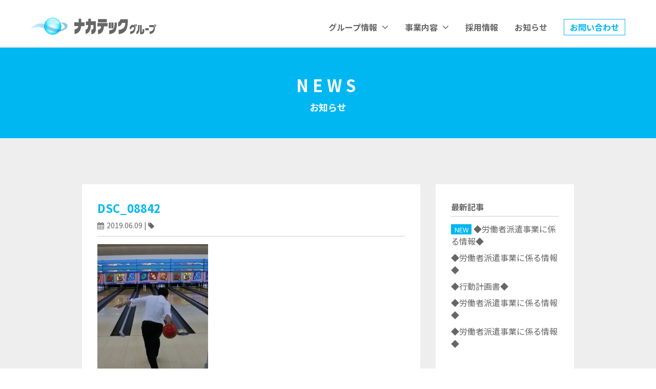

--- FILE ---
content_type: text/html; charset=UTF-8
request_url: https://www.nakatec.co.jp/dsc_08842/
body_size: 29855
content:
<!DOCTYPE html>
<html lang="ja">

    <head>
        <meta charset="UTF-8">
        <meta name="description" content="人と地球の豊かな21世紀のためやさしい環境創りをテーマにナカテックグループは時代にふさわしい生活環境を提供いたします。">
        <meta name="keywords" content="ナカテック,福井,坂井,省エネ,省力化,開発,電子,半導体,機械,設計,化学,ガス,プラント">
        <meta name="viewport" content="width=device-width,initial-scale=1.0,minimum-scale=1.0">
        <link rel="icon" type="image/x-icon" href="https://www.nakatec.co.jp/wp-content/themes/nakatec/images/common/favicon.ico" >
        <link rel="stylesheet" type="text/css" href="https://www.nakatec.co.jp/wp-content/themes/nakatec/css/sanitize.css">
        <link rel="stylesheet" type="text/css" href="https://www.nakatec.co.jp/wp-content/themes/nakatec/css/font-awesome.min.css">
        <link rel="stylesheet" type="text/css" href="https://www.nakatec.co.jp/wp-content/themes/nakatec/css/style.css">
		
		
<script type="text/javascript">
/* 今回のサンプル概要
「日付」「タイトル」を5つ表示させて、クリックすると、まいぷれのニュースにとばす。
「麻地時計店」http://kurobe.mypl.net/shop/000000314738/
*/

/* まいぷれニュースモジュール jsファイルの処理
１）データ取得URLを作成します。
	基本URL：http://prov.mypl.net/kurobe/asp/34/api_news.ujs
	ショップidパラメータ：sid
	表示件数パラメータ：vc
	麻地時計店で5件の場合：http://prov.mypl.net/kurobe/asp/34/api_news.ujs?sid=314738&vc=5

２）HTMLファイルのid="mypl_news"内に挿入するHTMLを作成します。
 */


//１）データ取得URLを作成します。
var base_url = "//prov.mypl.net/funabashi/asp/34/api_news.ujs?sid=28164&vc=10";


//ページ読み込み後にまいぷれニュース表示処理を開始。
window.onload = function() {
	call_news_api(base_url);
}

//データ取得。
function call_news_api(url){
	var script = document.createElement('script');
	script.charset = 'utf-8';
	script.src = url;
	document.body.appendChild(script);
}

//取得したデータを表示用に加工。
function call_back_func(return_obj){

	//データ取得に成功したら処理をします。
	if(return_obj.status > 0){
		
		//２）挿入するHTML作成します。
		var nl_html = '';
		
		if(return_obj.result.data_list.length < 1){
			//ニュースが1件も無い場合のhtmlです。不要な場合はコメントアウトをしてください。
			nl_html += '新着情報はありません';
		}else{
			//見出し
			nl_html += '<table>';

			//リスト
		
			for(var i=0; i<return_obj.result.data_list.length; i++){
				var news_id = return_obj.result.data_list[i].id; //ニュースID
				var title = return_obj.result.data_list[i].title; //タイトル
				var pubdate = return_obj.result.data_list[i].pubdate; //日付
				var link_url = return_obj.result.data_list[i].link_url; //まいぷれページのURL
				
				nl_html += '<tr>';
				nl_html += '<th><time>' + pubdate + '</time></th>';
				nl_html += '<td><a target="_blank" href="' + link_url + '">' + title + '</a></td>';
				nl_html += "</tr>";
			}
			nl_html += "</table>";
		}
		
		//htmlのid="mypl_news"内に作成したhtmlを表示します。
		document.getElementById("mypl_news").innerHTML = nl_html;
	}
}
</script>

<!-- Google tag (gtag.js) -->
<script async src="https://www.googletagmanager.com/gtag/js?id=G-JWJEPYJ5EL"></script>
<script>
  window.dataLayer = window.dataLayer || [];
  function gtag(){dataLayer.push(arguments);}
  gtag('js', new Date());

  gtag('config', 'G-JWJEPYJ5EL');
</script>
	
        <title>DSC_08842 | ナカテックグループ</title>

		<!-- All in One SEO 4.0.18 -->
		<meta property="og:site_name" content="ナカテックグループ | 人と地球の豊かな21世紀のためやさしい環境創りをテーマにナカテックグループは時代にふさわしい生活環境を提供いたします。" />
		<meta property="og:type" content="article" />
		<meta property="og:title" content="DSC_08842 | ナカテックグループ" />
		<meta property="article:published_time" content="2019-06-09T07:07:04Z" />
		<meta property="article:modified_time" content="2019-06-09T07:07:04Z" />
		<meta property="twitter:card" content="summary" />
		<meta property="twitter:domain" content="www.nakatec.co.jp" />
		<meta property="twitter:title" content="DSC_08842 | ナカテックグループ" />
		<script type="application/ld+json" class="aioseo-schema">
			{"@context":"https:\/\/schema.org","@graph":[{"@type":"WebSite","@id":"https:\/\/www.nakatec.co.jp\/#website","url":"https:\/\/www.nakatec.co.jp\/","name":"\u30ca\u30ab\u30c6\u30c3\u30af\u30b0\u30eb\u30fc\u30d7","description":"\u4eba\u3068\u5730\u7403\u306e\u8c4a\u304b\u306a21\u4e16\u7d00\u306e\u305f\u3081\u3084\u3055\u3057\u3044\u74b0\u5883\u5275\u308a\u3092\u30c6\u30fc\u30de\u306b\u30ca\u30ab\u30c6\u30c3\u30af\u30b0\u30eb\u30fc\u30d7\u306f\u6642\u4ee3\u306b\u3075\u3055\u308f\u3057\u3044\u751f\u6d3b\u74b0\u5883\u3092\u63d0\u4f9b\u3044\u305f\u3057\u307e\u3059\u3002","publisher":{"@id":"https:\/\/www.nakatec.co.jp\/#organization"}},{"@type":"Organization","@id":"https:\/\/www.nakatec.co.jp\/#organization","name":"\u30ca\u30ab\u30c6\u30c3\u30af\u30b0\u30eb\u30fc\u30d7","url":"https:\/\/www.nakatec.co.jp\/"},{"@type":"BreadcrumbList","@id":"https:\/\/www.nakatec.co.jp\/dsc_08842\/#breadcrumblist","itemListElement":[{"@type":"ListItem","@id":"https:\/\/www.nakatec.co.jp\/#listItem","position":"1","item":{"@id":"https:\/\/www.nakatec.co.jp\/#item","name":"\u30db\u30fc\u30e0","description":"\u4eba\u3068\u5730\u7403\u306e\u8c4a\u304b\u306a21\u4e16\u7d00\u306e\u305f\u3081\u3084\u3055\u3057\u3044\u74b0\u5883\u5275\u308a\u3092\u30c6\u30fc\u30de\u306b\u30ca\u30ab\u30c6\u30c3\u30af\u30b0\u30eb\u30fc\u30d7\u306f\u6642\u4ee3\u306b\u3075\u3055\u308f\u3057\u3044\u751f\u6d3b\u74b0\u5883\u3092\u63d0\u4f9b\u3044\u305f\u3057\u307e\u3059\u3002","url":"https:\/\/www.nakatec.co.jp\/"},"nextItem":"https:\/\/www.nakatec.co.jp\/dsc_08842\/#listItem"},{"@type":"ListItem","@id":"https:\/\/www.nakatec.co.jp\/dsc_08842\/#listItem","position":"2","item":{"@id":"https:\/\/www.nakatec.co.jp\/dsc_08842\/#item","name":"DSC_08842","url":"https:\/\/www.nakatec.co.jp\/dsc_08842\/"},"previousItem":"https:\/\/www.nakatec.co.jp\/#listItem"}]},{"@type":"Person","@id":"https:\/\/www.nakatec.co.jp\/news-blog\/author\/growpus-admin\/#author","url":"https:\/\/www.nakatec.co.jp\/news-blog\/author\/growpus-admin\/","name":"growpus-admin","image":{"@type":"ImageObject","@id":"https:\/\/www.nakatec.co.jp\/dsc_08842\/#authorImage","url":"https:\/\/secure.gravatar.com\/avatar\/f0a510d1b2b4878d33b91da0309fb830?s=96&d=mm&r=g","width":"96","height":"96","caption":"growpus-admin"}},{"@type":"ItemPage","@id":"https:\/\/www.nakatec.co.jp\/dsc_08842\/#itempage","url":"https:\/\/www.nakatec.co.jp\/dsc_08842\/","name":"DSC_08842 | \u30ca\u30ab\u30c6\u30c3\u30af\u30b0\u30eb\u30fc\u30d7","inLanguage":"ja","isPartOf":{"@id":"https:\/\/www.nakatec.co.jp\/#website"},"breadcrumb":{"@id":"https:\/\/www.nakatec.co.jp\/dsc_08842\/#breadcrumblist"},"author":"https:\/\/www.nakatec.co.jp\/dsc_08842\/#author","creator":"https:\/\/www.nakatec.co.jp\/dsc_08842\/#author","datePublished":"2019-06-09T07:07:04+09:00","dateModified":"2019-06-09T07:07:04+09:00"}]}
		</script>
		<!-- All in One SEO -->

<link rel='dns-prefetch' href='//s.w.org' />
<link rel="alternate" type="application/rss+xml" title="ナカテックグループ &raquo; DSC_08842 のコメントのフィード" href="https://www.nakatec.co.jp/feed/?attachment_id=386" />
<link rel='stylesheet' id='wp-block-library-css'  href='https://www.nakatec.co.jp/wp-includes/css/dist/block-library/style.min.css?ver=5.7.14' type='text/css' media='all' />
<link rel='stylesheet' id='contact-form-7-css'  href='https://www.nakatec.co.jp/wp-content/plugins/contact-form-7/includes/css/styles.css?ver=5.4' type='text/css' media='all' />
<link rel="https://api.w.org/" href="https://www.nakatec.co.jp/wp-json/" /><link rel="alternate" type="application/json" href="https://www.nakatec.co.jp/wp-json/wp/v2/media/386" /><link rel="EditURI" type="application/rsd+xml" title="RSD" href="https://www.nakatec.co.jp/xmlrpc.php?rsd" />
<link rel="wlwmanifest" type="application/wlwmanifest+xml" href="https://www.nakatec.co.jp/wp-includes/wlwmanifest.xml" /> 
<link rel='shortlink' href='https://www.nakatec.co.jp/?p=386' />
<link rel="alternate" type="application/json+oembed" href="https://www.nakatec.co.jp/wp-json/oembed/1.0/embed?url=https%3A%2F%2Fwww.nakatec.co.jp%2Fdsc_08842%2F" />
<link rel="alternate" type="text/xml+oembed" href="https://www.nakatec.co.jp/wp-json/oembed/1.0/embed?url=https%3A%2F%2Fwww.nakatec.co.jp%2Fdsc_08842%2F&#038;format=xml" />
<meta name="cdp-version" content="1.1.7" /><link rel="icon" href="https://www.nakatec.co.jp/wp-content/uploads/2020/06/cropped-favicon-32x32.png" sizes="32x32" />
<link rel="icon" href="https://www.nakatec.co.jp/wp-content/uploads/2020/06/cropped-favicon-192x192.png" sizes="192x192" />
<link rel="apple-touch-icon" href="https://www.nakatec.co.jp/wp-content/uploads/2020/06/cropped-favicon-180x180.png" />
<meta name="msapplication-TileImage" content="https://www.nakatec.co.jp/wp-content/uploads/2020/06/cropped-favicon-270x270.png" />
    </head>

    <body class="attachment attachment-template-default single single-attachment postid-386 attachmentid-386 attachment-jpeg">
        <div id="wrap">
            <header>
                <div class="container">
                    <div class="flex">
                        <div class="flex-content">
                            <div class="title-header">
                                <h1><a href="https://www.nakatec.co.jp"><img src="https://www.nakatec.co.jp/wp-content/themes/nakatec/images/common/logo-header.svg" alt="ナカテック"></a></h1>
                            </div>
                            <!-- /.title-header -->
                        </div>
                        <!-- /.flex-content -->
                        <div class="flex-content">
                            <div id="trigger">
                                <span></span>
                                <span></span>
                                <span></span>
                            </div>
                            <!-- /#trigger -->
                        </div>
                        <!-- /.flex-content -->
                        <div id="menu" class="flex-content">
                            <nav class="nav-header">
                                <ul>
                                    <li id="down-group" class="down">グループ情報
                                        <ul>
                                            <li><a href="https://www.nakatec.co.jp/message/">社長メッセージ</a></li>
                                            <li><a href="https://www.nakatec.co.jp/group-summary/">グループ概要</a></li>
                                            <li><a href="https://www.nakatec.co.jp/facilities-license/">主要設備／資格取得</a></li>
                                            <li><a href="https://www.nakatec.co.jp/organization/">加入団体／認定団体</a></li>
                                            <li><a href="https://www.nakatec.co.jp/certification/">認証取得</a></li>
                                        </ul>
                                        <i class="fa fa-2x fa-angle-down" aria-hidden="true"></i></li>
                                    <li id="down-contents" class="down">事業内容
                                        <ul>
                                            <li><a href="https://www.nakatec.co.jp/contents-of-business/">産業分野</a></li>
                                            <li><a href="https://www.nakatec.co.jp/machines/">メカニカルエンジニアリング</a></li>
                                            <li><a href="https://www.nakatec.co.jp/plants/">プラントエンジニアリング</a></li>
                                            <li><a href="https://www.nakatec.co.jp/maintenance/">メンテナンス</a></li>
                                            <li><a href="https://www.nakatec.co.jp/check/">検査</a></li>
                                        </ul>
                                        <i class="fa fa-2x fa-angle-down" aria-hidden="true"></i></li>
                                    <li><a href="https://www.nakatec.co.jp/recruit/" target="_blank">採用情報</a></li>
                                    <li><a href="https://www.nakatec.co.jp/news-blog/">お知らせ</a></li>
                                    <li class="link-contact"><a href="https://www.nakatec.co.jp/contact/">お問い合わせ</a></li>
                                </ul>
                            </nav>
                            <!-- /.nav-header -->
                        </div>
                        <!-- /.flex-content -->
                    </div>
                    <!-- /.flex -->
                </div>
                <!-- /.container -->
            </header>
        <main id="news-blog">
            <section class="title">
                <div class="container">
                    <div class="title-main">
                        <h2>NEWS</h2>
                    </div>
                    <!-- /.title-main -->
                    <div class="title-sub">
                        <p>お知らせ</p>
                    </div>
                    <!-- /.title-sub -->
                </div>
                <!-- /.container -->
            </section>
            <!-- /.title -->
            <section class="primary">
                <div class="container">
                    <div class="primary-content">
                        <div class="content-article">
                                                        <article>
                                <div class="header">
                                    <h1><a href="https://www.nakatec.co.jp/dsc_08842/">DSC_08842</a></h1>
                                    <p><time><i class="fa fa-calendar" aria-hidden="true"></i>2019.06.09</time>&nbsp;|&nbsp;<i class="fa fa-tag" aria-hidden="true"></i></p>
                                </div>
                                <!-- /.header -->
                                <section class="post">
                                    <p class="attachment"><a href='https://www.nakatec.co.jp/wp-content/uploads/2019/06/DSC_08842.jpg'><img width="216" height="300" src="https://www.nakatec.co.jp/wp-content/uploads/2019/06/DSC_08842-216x300.jpg" class="attachment-medium size-medium" alt="" loading="lazy" srcset="https://www.nakatec.co.jp/wp-content/uploads/2019/06/DSC_08842-216x300.jpg 216w, https://www.nakatec.co.jp/wp-content/uploads/2019/06/DSC_08842-738x1024.jpg 738w, https://www.nakatec.co.jp/wp-content/uploads/2019/06/DSC_08842-768x1066.jpg 768w, https://www.nakatec.co.jp/wp-content/uploads/2019/06/DSC_08842-1107x1536.jpg 1107w, https://www.nakatec.co.jp/wp-content/uploads/2019/06/DSC_08842.jpg 1476w" sizes="(max-width: 216px) 100vw, 216px" /></a></p>
                                </section>
                                <!-- /.post -->
                                <div class="footer">
                                    <div class="social">
                                        <p>Share&nbsp;<i class="fa fa-share-alt" aria-hidden="true"></i></p>
                                        <div class="link">
                                            <a href="//www.facebook.com/sharer.php?u=https://www.nakatec.co.jp/dsc_08842/&amp;t=DSC_08842" onclick="javascript:window.open(this.href, '', 'menubar=no,toolbar=no,resizable=yes,scrollbars=yes,height=300,width=600');return false;"><i class="fa fa-2x fa-facebook-official" aria-hidden="true"></i></a>&ensp;<a href="//twitter.com/share?text=DSC_08842&url=https://www.nakatec.co.jp/dsc_08842/" onclick="javascript:window.open(this.href, '', 'menubar=no,toolbar=no,resizable=yes,scrollbars=yes,height=300,width=600');return false;"><i class="fa fa-2x fa-twitter" aria-hidden="true"></i></a>
                                        </div>
                                        <!-- /.link -->
                                    </div>
                                    <!-- /.social -->
                                </div>
                                <!-- /.footer -->
                            </article>
                                                    </div>
                        <!-- /.content-article -->
                        <div class="pager-single">
                            <p><a href="https://www.nakatec.co.jp/dsc_08842/" rel="prev"><i class="fa fa-angle-left" aria-hidden="true"></i>&emsp;前の記事へ&ensp;</a></p>
                            <p><a href="/nakatec/news-blog/">一覧へ戻る</a></p>
                            <p></p>
                        </div>
                        <!-- /.pager-single -->
                    </div>
                    <!-- /.primary-content -->
                    <div class="sidebar">
    <div class="content entry">
        <h3>最新記事</h3>
        <ul>
            	<li><a href='https://www.nakatec.co.jp/news-blog/22400/'>◆労働者派遣事業に係る情報◆</a></li>
	<li><a href='https://www.nakatec.co.jp/news-blog/22397/'>◆労働者派遣事業に係る情報◆</a></li>
	<li><a href='https://www.nakatec.co.jp/news-blog/22403/'>◆行動計画書◆</a></li>
	<li><a href='https://www.nakatec.co.jp/news-blog/22378/'>◆労働者派遣事業に係る情報◆</a></li>
	<li><a href='https://www.nakatec.co.jp/news-blog/22371/'>◆労働者派遣事業に係る情報◆</a></li>
        </ul>
    </div>
    <!-- /.content -->
    <div class="content category">
        <h3>カテゴリー</h3>
        <ul>
            	<li class="cat-item cat-item-1"><a href="https://www.nakatec.co.jp/news-blog/category/%e6%9c%aa%e5%88%86%e9%a1%9e/">未分類</a> (8)
</li>
	<li class="cat-item cat-item-108"><a href="https://www.nakatec.co.jp/news-blog/category/news/">お知らせ</a> (3)
</li>
        </ul>
    </div>
    <!-- /.content -->
    <div class="content archive">
        <h3>月別記事</h3>
        <div class="wrap">
            <select name="archive-dropdown" onChange='document.location.href=this.options[this.selectedIndex].value;'>
                <option value="">月を選択</option>
                	<option value='https://www.nakatec.co.jp/news-blog/date/2025/12/'> 2025年12月 &nbsp;(2)</option>
	<option value='https://www.nakatec.co.jp/news-blog/date/2025/04/'> 2025年4月 &nbsp;(1)</option>
	<option value='https://www.nakatec.co.jp/news-blog/date/2024/05/'> 2024年5月 &nbsp;(2)</option>
	<option value='https://www.nakatec.co.jp/news-blog/date/2023/10/'> 2023年10月 &nbsp;(1)</option>
	<option value='https://www.nakatec.co.jp/news-blog/date/2023/04/'> 2023年4月 &nbsp;(2)</option>
	<option value='https://www.nakatec.co.jp/news-blog/date/2021/09/'> 2021年9月 &nbsp;(2)</option>
	<option value='https://www.nakatec.co.jp/news-blog/date/2019/04/'> 2019年4月 &nbsp;(1)</option>
            </select>
        </div>

        <!-- /.wrap -->
    </div>
	
	<!--
	<div class="content entry">
	<h3>最新記事</h3>
	<ul id="mypl_news">
	</ul>
	</div>
	-->
    <!-- /.content -->
</div>
<!-- /.sidebar -->
                </div>
                <!-- /.container -->
            </section>
            <!-- /.primay -->
            <section class="contact-area">
                <div class="container">
                    <div class="content">
                        <p>当社の事業について<br>詳しく話を聞きたい方は、<br>お気軽にお問い合わせください。</p>
                        <div class="link">
                            <a href="contact.html">CONTACT&nbsp;FORM</a>
                        </div>
                        <!-- /.link -->
                    </div>
                    <!-- /.content -->
                </div>
                <!-- /.container -->
            </section>
        </main>
<footer>
    <div class="container">
        <nav class="nav-footer">
            <ul class="first">
                <li><h3>グループ情報</h3></li>
                <li><a href="https://www.nakatec.co.jp/message/">社長メッセージ<i class="fa fa-angle-right" aria-hidden="true"></i></a></li>
                <li><a href="https://www.nakatec.co.jp/group-summary/">グループ概要<i class="fa fa-angle-right" aria-hidden="true"></i></a></li>
                <li><a href="https://www.nakatec.co.jp/facilities-license/">主要設備／資格取得<i class="fa fa-angle-right" aria-hidden="true"></i></a></li>
                <li><a href="https://www.nakatec.co.jp/organization/">加入団体／認定団体<i class="fa fa-angle-right" aria-hidden="true"></i></a></li>
                <li><a href="https://www.nakatec.co.jp/certification/">認証取得<i class="fa fa-angle-right" aria-hidden="true"></i></a></li>
            </ul>
            <ul class="second">
                <li><h3>事業内容</h3>
                </li>
                <li><a href="https://www.nakatec.co.jp/contents-of-business/">産業分野<i class="fa fa-angle-right" aria-hidden="true"></i></a></li>
                <li><a href="https://www.nakatec.co.jp/machines/">メカニカルエンジニアリング<i class="fa fa-angle-right" aria-hidden="true"></i></a></li>
                <li><a href="https://www.nakatec.co.jp/plants/">プラントエンジニアリング<i class="fa fa-angle-right" aria-hidden="true"></i></a></li>
                <li><a href="https://www.nakatec.co.jp/maintenance/">メンテナンス<i class="fa fa-angle-right" aria-hidden="true"></i></a></li>
                <li><a href="https://www.nakatec.co.jp/check/">検査<i class="fa fa-angle-right" aria-hidden="true"></i></a></li>
            </ul>
            <ul class="third">
                <li class="recruit"><a href="https://www.nakatec.co.jp/recruit/" target="_blank">採用情報<i class="fa fa-angle-right" aria-hidden="true"></i></a></li>
                <li><a href="https://www.nakatec.co.jp/news-blog/">お知らせ<i class="fa fa-angle-right" aria-hidden="true"></i></a></li>
                <li><a href="https://www.nakatec.co.jp/contact/">お問い合わせ<i class="fa fa-angle-right" aria-hidden="true"></i></a></li>
                <li><a href="https://www.nakatec.co.jp/privacy-policy/">個人情報について<i class="fa fa-angle-right" aria-hidden="true"></i></a></li>
            </ul>
        </nav>
        <!-- /.nav-footer -->
        <div class="content-footer">
            <div class="title-footer">
                <h2>
                    <a href="https://www.nakatec.co.jp"><img src="https://www.nakatec.co.jp/wp-content/themes/nakatec/images/common/logo-footer.svg" alt="ナカテック"></a>
                </h2>
            </div>
            <!-- /.footer-title -->
            <address class="address-footer">
                <p>〒919-0411<br>福井県坂井市春江町藤鷲塚37-9<br>TEL.<a href="tel:0776511666">0776-51-1666</a></p>
            </address>
            <!-- /.address-footer -->
            <div class="link">
                <a href="https://www.nakatec.co.jp/recruit/" target="_blank"><img src="https://www.nakatec.co.jp/wp-content/themes/nakatec/images/common/bnr-recruit.png" alt="ナカテック採用情報"></a>
            </div>
            <!-- /.link -->
        </div>
        <!-- /.content-footer -->
    </div>
    <!-- /.container -->
    <div class="container">
        <div class="content">
            <p><small>Copyright&nbsp;NAKATEC&nbsp;Co.,LTD.&nbsp;All&nbsp;Rights&nbsp;Reserved.</small></p>
        </div>
        <!-- /.content -->
    </div>
    <!-- /.container -->
</footer>
<div id="page-top">
    <a href="#wrap"><img src="https://www.nakatec.co.jp/wp-content/themes/nakatec/images/common/page-top.svg" alt="トップへ戻る"></a>
</div>
<!-- /#page-top -->
</div>
<!-- /#wrap -->
<script type="text/javascript" src="https://www.nakatec.co.jp/wp-content/themes/nakatec/js/jquery3.1.1.js"></script>
<script type="text/javascript" src="https://www.nakatec.co.jp/wp-content/themes/nakatec/js/jquery.js"></script>
<script>
  (function(i,s,o,g,r,a,m){i['GoogleAnalyticsObject']=r;i[r]=i[r]||function(){
  (i[r].q=i[r].q||[]).push(arguments)},i[r].l=1*new Date();a=s.createElement(o),
  m=s.getElementsByTagName(o)[0];a.async=1;a.src=g;m.parentNode.insertBefore(a,m)
  })(window,document,'script','https://www.google-analytics.com/analytics.js','ga');

  ga('create', 'UA-98614593-1', 'auto');
  ga('send', 'pageview');

</script><script type='text/javascript' src='https://www.nakatec.co.jp/wp-includes/js/dist/vendor/wp-polyfill.min.js?ver=7.4.4' id='wp-polyfill-js'></script>
<script type='text/javascript' id='wp-polyfill-js-after'>
( 'fetch' in window ) || document.write( '<script src="https://www.nakatec.co.jp/wp-includes/js/dist/vendor/wp-polyfill-fetch.min.js?ver=3.0.0"></scr' + 'ipt>' );( document.contains ) || document.write( '<script src="https://www.nakatec.co.jp/wp-includes/js/dist/vendor/wp-polyfill-node-contains.min.js?ver=3.42.0"></scr' + 'ipt>' );( window.DOMRect ) || document.write( '<script src="https://www.nakatec.co.jp/wp-includes/js/dist/vendor/wp-polyfill-dom-rect.min.js?ver=3.42.0"></scr' + 'ipt>' );( window.URL && window.URL.prototype && window.URLSearchParams ) || document.write( '<script src="https://www.nakatec.co.jp/wp-includes/js/dist/vendor/wp-polyfill-url.min.js?ver=3.6.4"></scr' + 'ipt>' );( window.FormData && window.FormData.prototype.keys ) || document.write( '<script src="https://www.nakatec.co.jp/wp-includes/js/dist/vendor/wp-polyfill-formdata.min.js?ver=3.0.12"></scr' + 'ipt>' );( Element.prototype.matches && Element.prototype.closest ) || document.write( '<script src="https://www.nakatec.co.jp/wp-includes/js/dist/vendor/wp-polyfill-element-closest.min.js?ver=2.0.2"></scr' + 'ipt>' );( 'objectFit' in document.documentElement.style ) || document.write( '<script src="https://www.nakatec.co.jp/wp-includes/js/dist/vendor/wp-polyfill-object-fit.min.js?ver=2.3.4"></scr' + 'ipt>' );
</script>
<script type='text/javascript' src='https://www.nakatec.co.jp/wp-includes/js/dist/hooks.min.js?ver=d0188aa6c336f8bb426fe5318b7f5b72' id='wp-hooks-js'></script>
<script type='text/javascript' src='https://www.nakatec.co.jp/wp-includes/js/dist/i18n.min.js?ver=6ae7d829c963a7d8856558f3f9b32b43' id='wp-i18n-js'></script>
<script type='text/javascript' id='wp-i18n-js-after'>
wp.i18n.setLocaleData( { 'text direction\u0004ltr': [ 'ltr' ] } );
</script>
<script type='text/javascript' src='https://www.nakatec.co.jp/wp-includes/js/dist/vendor/lodash.min.js?ver=4.17.21' id='lodash-js'></script>
<script type='text/javascript' id='lodash-js-after'>
window.lodash = _.noConflict();
</script>
<script type='text/javascript' src='https://www.nakatec.co.jp/wp-includes/js/dist/url.min.js?ver=7c99a9585caad6f2f16c19ecd17a86cd' id='wp-url-js'></script>
<script type='text/javascript' id='wp-api-fetch-js-translations'>
( function( domain, translations ) {
	var localeData = translations.locale_data[ domain ] || translations.locale_data.messages;
	localeData[""].domain = domain;
	wp.i18n.setLocaleData( localeData, domain );
} )( "default", {"translation-revision-date":"2025-10-03 12:48:34+0000","generator":"GlotPress\/4.0.1","domain":"messages","locale_data":{"messages":{"":{"domain":"messages","plural-forms":"nplurals=1; plural=0;","lang":"ja_JP"},"You are probably offline.":["\u73fe\u5728\u30aa\u30d5\u30e9\u30a4\u30f3\u306e\u3088\u3046\u3067\u3059\u3002"],"Media upload failed. If this is a photo or a large image, please scale it down and try again.":["\u30e1\u30c7\u30a3\u30a2\u306e\u30a2\u30c3\u30d7\u30ed\u30fc\u30c9\u306b\u5931\u6557\u3057\u307e\u3057\u305f\u3002 \u5199\u771f\u307e\u305f\u306f\u5927\u304d\u306a\u753b\u50cf\u306e\u5834\u5408\u306f\u3001\u7e2e\u5c0f\u3057\u3066\u3082\u3046\u4e00\u5ea6\u304a\u8a66\u3057\u304f\u3060\u3055\u3044\u3002"],"An unknown error occurred.":["\u4e0d\u660e\u306a\u30a8\u30e9\u30fc\u304c\u767a\u751f\u3057\u307e\u3057\u305f\u3002"],"The response is not a valid JSON response.":["\u8fd4\u7b54\u304c\u6b63\u3057\u3044 JSON \u30ec\u30b9\u30dd\u30f3\u30b9\u3067\u306f\u3042\u308a\u307e\u305b\u3093\u3002"]}},"comment":{"reference":"wp-includes\/js\/dist\/api-fetch.js"}} );
</script>
<script type='text/javascript' src='https://www.nakatec.co.jp/wp-includes/js/dist/api-fetch.min.js?ver=25cbf3644d200bdc5cab50e7966b5b03' id='wp-api-fetch-js'></script>
<script type='text/javascript' id='wp-api-fetch-js-after'>
wp.apiFetch.use( wp.apiFetch.createRootURLMiddleware( "https://www.nakatec.co.jp/wp-json/" ) );
wp.apiFetch.nonceMiddleware = wp.apiFetch.createNonceMiddleware( "fba3fc660e" );
wp.apiFetch.use( wp.apiFetch.nonceMiddleware );
wp.apiFetch.use( wp.apiFetch.mediaUploadMiddleware );
wp.apiFetch.nonceEndpoint = "https://www.nakatec.co.jp/wp-admin/admin-ajax.php?action=rest-nonce";
</script>
<script type='text/javascript' id='contact-form-7-js-extra'>
/* <![CDATA[ */
var wpcf7 = [];
/* ]]> */
</script>
<script type='text/javascript' src='https://www.nakatec.co.jp/wp-content/plugins/contact-form-7/includes/js/index.js?ver=5.4' id='contact-form-7-js'></script>
<script type='text/javascript' src='https://www.nakatec.co.jp/wp-includes/js/wp-embed.min.js?ver=5.7.14' id='wp-embed-js'></script>
<!--<script charset="utf-8" src="http://prov.mypl.net/funabashi/asp/34/api_news.ujs?sid=28164&vc=20"></script>-->
	
</body>

</html>


--- FILE ---
content_type: text/css
request_url: https://www.nakatec.co.jp/wp-content/themes/nakatec/css/sanitize.css
body_size: 10010
content:
/*! sanitize.css v4.0.0 | CC0 License | github.com/10up/sanitize.css */

/* Display definitions
========================================================================== */

/**
* Add the correct display in IE 9-.
* 1. Add the correct display in Edge, IE, and Firefox.
* 2. Add the correct display in IE.
*/

article,
aside,
details, /* 1 */
figcaption,
figure,
footer,
header,
main, /* 2 */
menu,
nav,
section,
summary { /* 1 */
    display: block;
}

/**
* Add the correct display in IE 9-.
*/

audio,
canvas,
progress,
video {
    display: inline-block;
}

/**
* Add the correct display in iOS 4-7.
*/

audio:not([controls]) {
    display: none;
    height: 0;
}

/**
* Add the correct display in IE 10-.
* 1. Add the correct display in IE.
*/

template, /* 1 */
[hidden] {
    display: none;
}

/* Elements of HTML (https://www.w3.org/TR/html5/semantics.html)
========================================================================== */

/**
* 1. Remove repeating backgrounds in all browsers (opinionated).
* 2. Add box sizing inheritence in all browsers (opinionated).
*/

*,
::before,
::after {
    background-repeat: no-repeat; /* 1 */
    box-sizing: inherit; /* 2 */
}

/**
* 1. Add text decoration inheritance in all browsers (opinionated).
* 2. Add vertical alignment inheritence in all browsers (opinionated).
*/

::before,
::after {
    text-decoration: inherit; /* 1 */
    vertical-align: inherit; /* 2 */
}

/**
* 1. Add border box sizing in all browsers (opinionated).
* 2. Add the default cursor in all browsers (opinionated).
* 3. Add a flattened line height in all browsers (opinionated).
* 4. Prevent font size adjustments after orientation changes in IE and iOS.
*/

html {
    box-sizing: border-box; /* 1 */
    cursor: default; /* 2 */
    font-family: sans-serif;
    /* 3 */
    line-height: 1.5; /* 3 */
    -ms-text-size-adjust: 100%; /* 4 */
    -webkit-text-size-adjust: 100%; /* 5 */
}

/* Sections (https://www.w3.org/TR/html5/sections.html)
========================================================================== */

/**
* Remove the margin in all browsers (opinionated).
*/

body {
    margin: 0;
}

/**
* Correct the font sizes and margins on `h1` elements within
* `section` and `article` contexts in Chrome, Firefox, and Safari.
*/

h1 {
    font-size: 2em;
    margin: .67em 0;
}

/* Grouping content (https://www.w3.org/TR/html5/grouping-content.html)
========================================================================== */

/**
* 1. Correct font sizing inheritance and scaling in all browsers.
* 2. Correct the odd `em` font sizing in all browsers.
*/

code,
kbd,
pre,
samp {
    font-family: monospace, monospace; /* 1 */
    font-size: 1em; /* 2 */
}

/**
* 1. Correct the height in Firefox.
* 2. Add visible overflow in Edge and IE.
*/

hr {
    height: 0; /* 1 */
    overflow: visible; /* 2 */
}

/**
* Remove the list style on navigation lists in all browsers (opinionated).
*/

nav ol,
nav ul {
    list-style: none;
}

/* Text-level semantics
========================================================================== */

/**
* 1. Add a bordered underline effect in all browsers.
* 2. Remove text decoration in Firefox 40+.
*/

abbr[title] {
    border-bottom: 1px dotted; /* 1 */
    text-decoration: none; /* 2 */
}

/**
* Prevent the duplicate application of `bolder` by the next rule in Safari 6.
*/

b,
strong {
    font-weight: inherit;
}

/**
* Add the correct font weight in Chrome, Edge, and Safari.
*/

b,
strong {
    font-weight: bolder;
}

/**
* Add the correct font style in Android 4.3-.
*/

dfn {
    font-style: italic;
}

/**
* Add the correct colors in IE 9-.
*/

mark {
    background-color: #ffff00;
    color: #000000;
}

/**
* Add the correct vertical alignment in Chrome, Firefox, and Opera.
*/

progress {
    vertical-align: baseline;
}

/**
* Correct the font size in all browsers.
*/

small {
    font-size: 83.3333%;
}

/**
* Change the positioning on superscript and subscript elements
* in all browsers (opinionated).
* 1. Correct the font size in all browsers.
*/

sub,
sup {
    font-size: 83.3333%; /* 1 */
    line-height: 0;
    position: relative;
    vertical-align: baseline;
}

sub {
    bottom: -.25em;
}

sup {
    top: -.5em;
}

/*
* Remove the text shadow on text selections (opinionated).
* 1. Restore the coloring undone by defining the text shadow (opinionated).
*/

::-moz-selection {
    background-color: #b3d4fc; /* 1 */
    color: #000000; /* 1 */
    text-shadow: none;
}

::selection {
    background-color: #b3d4fc; /* 1 */
    color: #000000; /* 1 */
    text-shadow: none;
}

/* Embedded content (https://www.w3.org/TR/html5/embedded-content-0.html)
========================================================================== */

/*
* Change the alignment on media elements in all browers (opinionated).
*/

audio,
canvas,
iframe,
img,
svg,
video {
    vertical-align: middle;
}

/**
* Remove the border on images inside links in IE 10-.
*/

img {
    border-style: none;
}

/**
* Change the fill color to match the text color in all browsers (opinionated).
*/

svg {
    fill: currentColor;
}

/**
* Hide the overflow in IE.
*/

svg:not(:root) {
    overflow: hidden;
}

/* Links (https://www.w3.org/TR/html5/links.html#links)
========================================================================== */

/**
* 1. Remove the gray background on active links in IE 10.
* 2. Remove the gaps in underlines in iOS 8+ and Safari 8+.
*/

a {
    background-color: transparent; /* 1 */
    -webkit-text-decoration-skip: objects; /* 2 */
}

/**
* Remove the outline when hovering in all browsers (opinionated.
*/

:hover {
    outline-width: 0;
}

/* Tabular data (https://www.w3.org/TR/html5/tabular-data.html)
========================================================================== */

/*
* Remove border spacing in all browsers (opinionated).
*/

table {
    border-collapse: collapse;
    border-spacing: 0;
}

/* transform-style:  (https://www.w3.org/TR/html5/forms.html)
========================================================================== */

/**
* 1. Remove the default styling in all browsers (opinionated).
* 3. Remove the margin in Firefox and Safari.
*/

button,
input,
select,
textarea {
    /* background-color: transparent; /* 1 */
    border-style: none; /* 1 */
    color: inherit; /* 1 */
    font-size: 1em; /* 1 */
    margin: 0; /* 3 */
}

/**
* Correct the overflow in IE.
* 1. Correct the overflow in Edge.
*/

button,
input { /* 1 */
    overflow: visible;
}

/**
* Remove the inheritance in Edge, Firefox, and IE.
* 1. Remove the inheritance in Firefox.
*/

button,
select { /* 1 */
    text-transform: none;
}

/**
* 1. Prevent the WebKit bug where (2) destroys native `audio` and `video`
*    controls in Android 4.
* 2. Correct the inability to style clickable types in iOS and Safari.
*/

button,
html [type="button"], /* 1 */
[type="reset"],
[type="submit"] {
    -webkit-appearance: button; /* 2 */
}

/**
* Remove the inner border and padding in Firefox.
*/

::-moz-focus-inner {
    border-style: none;
    padding: 0;
}

/**
* Correct the focus styles unset by the previous rule.
*/

:-moz-focusring {
    outline: 1px dotted ButtonText;
}

/**
* Correct the border, margin, and padding in all browsers.
*/

fieldset {
    border: 1px solid #c0c0c0;
    margin: 0 2px;
    padding: .35em .625em .75em;
}

/**
* 1. Correct the text wrapping in Edge and IE.
* 2. Remove the padding so developers are not caught out when they zero out
*    `fieldset` elements in all browsers.
*/

legend {
    display: table; /* 1 */
    max-width: 100%; /* 1 */
    padding: 0; /* 2 */
    white-space: normal; /* 1 */
}

/**
* 1. Remove the vertical scrollbar in IE.
* 2. Change the resize direction on textareas in all browsers (opinionated).
*/

textarea {
    overflow: auto; /* 1 */
    resize: vertical; /* 2 */
}

/**
* Remove the padding in IE 10-.
*/

[type="checkbox"],
[type="radio"] {
    padding: 0;
}

/**
* Correct the cursor style on increment and decrement buttons in Chrome.
*/

::-webkit-inner-spin-button,
::-webkit-outer-spin-button {
    height: auto;
}

/**
* 1. Correct the odd appearance in Chrome and Safari.
* 2. Correct the outline style in Safari.
*/

[type="search"] {
    -webkit-appearance: textfield; /* 1 */
    outline-offset: -2px; /* 2 */
}

/**
* Remove the inner padding and cancel buttons in Chrome and Safari for OS X.
*/

::-webkit-search-cancel-button,
::-webkit-search-decoration {
    -webkit-appearance: none;
}

/**
* Correct the text style on placeholders in Chrome, Edge, and Safari.
*/

::-webkit-input-placeholder {
    color: inherit;
    opacity: .54;
}

/**
* 1. Correct the inability to style clickable types in iOS and Safari.
* 2. Change font properties to `inherit` in Safari.
*/

::-webkit-file-upload-button {
    -webkit-appearance: button; /* 1 */
    font: inherit; /* 2 */
}

/* WAI-ARIA (https://www.w3.org/TR/html5/dom.html#wai-aria)
========================================================================== */

/**
* Change the cursor on busy elements (opinionated).
*/

[aria-busy="true"] {
    cursor: progress;
}

/*
* Change the cursor on control elements (opinionated).
*/

[aria-controls] {
    cursor: pointer;
}

/*
* Change the cursor on disabled, not-editable, or otherwise
* inoperable elements (opinionated).
*/

[aria-disabled] {
    cursor: default;
}

/* User interaction (https://www.w3.org/TR/html5/editing.html)
========================================================================== */

/*
* Remove the tapping delay on clickable elements (opinionated).
* 1. Remove the tapping delay in IE 10.
*/

a,
area,
button,
input,
label,
select,
textarea,
[tabindex] {
    -ms-touch-action: manipulation; /* 1 */
    touch-action: manipulation;
}

/*
* Change the display on visually hidden accessible elements (opinionated).
*/

[hidden][aria-hidden="false"] {
    clip: rect(0, 0, 0, 0);
    display: inherit;
    position: absolute;
}

[hidden][aria-hidden="false"]:focus {
    clip: auto;
}


--- FILE ---
content_type: text/css
request_url: https://www.nakatec.co.jp/wp-content/themes/nakatec/css/style.css
body_size: 112904
content:
@charset "UTF-8";
@import url(https://fonts.googleapis.com/earlyaccess/notosansjp.css);
html {
  font-size: 62.5%;
  line-height: 1.75; }
  html * {
    padding: 0;
    margin: 0; }
  html body {
    font-size: 1em;
    color: #666;
    font-family: "游ゴシック Medium", Yu Gothic, "游ゴシック体", YuGothic, "ヒラギノ角ゴ Pro W3", "Hiragino Kaku Gothic Pro", "メイリオ", Meiryo, "Noto Sans JP", sans-serif; }
    html body a {
      color: #666;
      text-decoration: none; }
    html body img {
      vertical-align: bottom;
      max-width: 100%;
      height: auto; }
    html body #wrap {
      font-size: 1.3rem; }
    html body .container {
      width: 90.625%;
      margin: 0 auto; }

@media screen and (min-width: 960px) {
  html body #wrap {
    font-size: 1.6rem;
    max-width: 1920px;
    margin: 0 auto; }
  html body .container {
    width: 100%; }
  html body a {
    -webkit-transition: all .3s;
    transition: all .3s; }
    html body a:hover {
      opacity: .6; } }
/* header */
header {
  background-color: rgba(255, 255, 255, 0.8);
  position: fixed;
  top: 0;
  left: 0;
  width: 100%;
  height: 50px;
  z-index: 300; }
  header .container {
    height: inherit; }
    header .container .flex {
      display: -webkit-flex;
      display: flex;
      -webkit-justify-content: space-between;
      justify-content: space-between;
      -webkit-align-items: center;
      align-items: center;
      height: inherit; }
      header .container .flex .flex-content .title-header {
        width: 160px; }
        header .container .flex .flex-content .title-header img {
          vertical-align: -3px; }
      header .container .flex .flex-content #trigger {
        display: block;
        transition: all .4s;
        box-sizing: border-box;
        position: relative;
        width: 30px;
        height: 20px;
        cursor: pointer;
        z-index: 200; }
        header .container .flex .flex-content #trigger span {
          display: inline-block;
          transition: all .4s;
          box-sizing: border-box;
          position: absolute;
          left: 0;
          width: 100%;
          height: 2px;
          background-color: #666; }
          header .container .flex .flex-content #trigger span:first-of-type {
            top: 0; }
          header .container .flex .flex-content #trigger span:nth-of-type(2) {
            top: 9px; }
          header .container .flex .flex-content #trigger span:last-of-type {
            bottom: 0; }
        header .container .flex .flex-content #trigger.active span:first-of-type {
          -webkit-transform: translateY(9px) rotate(-315deg);
          transform: translateY(9px) rotate(-315deg); }
        header .container .flex .flex-content #trigger.active span:nth-of-type(2) {
          opacity: 0; }
        header .container .flex .flex-content #trigger.active span:last-of-type {
          -webkit-transform: translateY(-9px) rotate(315deg);
          transform: translateY(-9px) rotate(315deg); }
      header .container .flex .flex-content:nth-of-type(3) {
        background-color: rgba(102, 102, 102, 0.8);
        color: #fff;
        position: absolute;
        width: 100%;
        height: 100vh;
        top: -100vh;
        left: 0;
        -webkit-transition: all .4s;
        transition: all .4s;
        z-index: 100; }
        header .container .flex .flex-content:nth-of-type(3).open {
          top: 50px; }
        header .container .flex .flex-content:nth-of-type(3) .nav-header ul li {
          font-weight: bold;
          padding: 1em 4.6875% .75em;
          position: relative; }
          header .container .flex .flex-content:nth-of-type(3) .nav-header ul li a {
            color: #fff;
            display: block;
            width: 100%;
            height: auto; }
          header .container .flex .flex-content:nth-of-type(3) .nav-header ul li .fa {
            position: absolute;
            top: 11px;
            right: 4.6875%; }
          header .container .flex .flex-content:nth-of-type(3) .nav-header ul li:nth-of-type(n+2) {
            border-top: solid 1px #fff; }
          header .container .flex .flex-content:nth-of-type(3) .nav-header ul li.down ul {
            height: 0;
            overflow: hidden;
            transition: all .4s; }
            header .container .flex .flex-content:nth-of-type(3) .nav-header ul li.down ul li {
              padding: 1em 0 .75em;
              border-bottom: none; }
              header .container .flex .flex-content:nth-of-type(3) .nav-header ul li.down ul li a {
                display: block;
                width: 100%;
                height: auto;
                padding: 0 5.172413793%; }
          header .container .flex .flex-content:nth-of-type(3) .nav-header ul li.down.open {
            color: #00b7f1; }
            header .container .flex .flex-content:nth-of-type(3) .nav-header ul li.down.open ul {
              height: 225px; }

@media screen and (min-width: 960px) {
  header {
    height: 90px; }
    header .container .flex {
      padding: 0 60px; }
      header .container .flex .flex-content .title-header {
        width: 245px; }
        header .container .flex .flex-content .title-header img {
          vertical-align: middle; }
      header .container .flex .flex-content:nth-of-type(2) {
        display: none; }
      header .container .flex .flex-content:nth-of-type(3) {
        background-color: transparent;
        color: #666;
        position: static;
        top: 0;
        left: 0;
        width: auto;
        height: auto;
        -webkit-transition: none;
        transition: none; }
        header .container .flex .flex-content:nth-of-type(3) a {
          color: #666; }
        header .container .flex .flex-content:nth-of-type(3).open {
          top: 0; }
        header .container .flex .flex-content:nth-of-type(3) .nav-header {
          margin-top: 1em; }
          header .container .flex .flex-content:nth-of-type(3) .nav-header ul {
            display: flex;
            display: -webkit-flex;
            -webkit-justify-content: space-between;
            justify-content: space-between;
            -webkit-align-items: center;
            align-items: center; }
            header .container .flex .flex-content:nth-of-type(3) .nav-header ul .link-contact {
              text-align: center; }
              header .container .flex .flex-content:nth-of-type(3) .nav-header ul .link-contact a {
                color: #00b7f1;
                border: solid 1px #00b7f1;
                display: block;
                width: 120px;
                line-height: 30px; }
            header .container .flex .flex-content:nth-of-type(3) .nav-header ul li {
              font-weight: bold;
              padding: 0;
              position: relative; }
              header .container .flex .flex-content:nth-of-type(3) .nav-header ul li:nth-of-type(n+2) {
                margin-left: 2em; }
              header .container .flex .flex-content:nth-of-type(3) .nav-header ul li a {
                color: #666;
                display: block;
                width: 100%;
                height: auto; }
              header .container .flex .flex-content:nth-of-type(3) .nav-header ul li .fa {
                position: static;
                top: 0;
                right: 0;
                font-size: 2rem;
                margin-left: .25em; }
              header .container .flex .flex-content:nth-of-type(3) .nav-header ul li:nth-of-type(n+2) {
                border-top: none; }
              header .container .flex .flex-content:nth-of-type(3) .nav-header ul li.down {
                cursor: pointer; }
                header .container .flex .flex-content:nth-of-type(3) .nav-header ul li.down ul {
                  -webkit-justify-content: center;
                  justify-content: center;
                  position: fixed;
                  background-color: rgba(102, 102, 102, 0.8);
                  color: #fff;
                  top: 90px;
                  left: 0;
                  height: 0;
                  width: 100%;
                  -webkit-transition: all .2s;
                  transition: all .2s;
                  cursor: auto; }
                  header .container .flex .flex-content:nth-of-type(3) .nav-header ul li.down ul li {
                    margin: 0;
                    padding: 0;
                    border-bottom: none;
                    position: static;
                    font-weight: normal; }
                    header .container .flex .flex-content:nth-of-type(3) .nav-header ul li.down ul li:nth-of-type(n+2) {
                      margin-left: .75em;
                      padding-left: .75em;
                      border-left: solid 1px #999; }
                    header .container .flex .flex-content:nth-of-type(3) .nav-header ul li.down ul li a {
                      color: #fff;
                      height: auto;
                      padding: 0; }
                header .container .flex .flex-content:nth-of-type(3) .nav-header ul li.down.open:before {
                  content: "";
                  display: block;
                  width: 20px;
                  height: 20px;
                  border-style: solid;
                  border-width: 0 10px 20px 10px;
                  border-color: transparent transparent rgba(102, 102, 102, 0.8) transparent;
                  position: absolute;
                  top: 31px;
                  right: 0;
                  left: 0;
                  margin: 0 auto; }
                header .container .flex .flex-content:nth-of-type(3) .nav-header ul li.down.open ul {
                  height: 60px; } }
/* footer */
footer {
  background-color: #eee;
  padding: 6.25% 0 0; }
  footer .container:first-of-type .nav-footer ul:nth-of-type(n+2) {
    margin-top: .5em; }
  footer .container:first-of-type .nav-footer ul li {
    text-align: center; }
    footer .container:first-of-type .nav-footer ul li:nth-of-type(n+2) {
      border-top: solid 1px #999; }
    footer .container:first-of-type .nav-footer ul li h3 {
      font-weight: bold;
      font-size: 1.4rem;
      padding: .75em 0 .5em; }
    footer .container:first-of-type .nav-footer ul li a {
      display: block;
      position: relative;
      width: 100%;
      padding: .75em 0 .5em; }
      footer .container:first-of-type .nav-footer ul li a i {
        position: absolute;
        height: 13px;
        top: 0;
        bottom: 0;
        right: 3.125%;
        margin: auto 0; }
  footer .container:first-of-type .nav-footer ul.third li a {
    font-weight: bold;
    font-size: 1.4rem; }
  footer .container:first-of-type .content-footer {
    margin-top: 3.448275862%; }
    footer .container:first-of-type .content-footer .title-footer {
      width: 200px;
      margin: 0 auto; }
    footer .container:first-of-type .content-footer .address-footer {
      margin: .75em 0 1em;
      text-align: center; }
      footer .container:first-of-type .content-footer .address-footer p {
        font-style: normal; }
    footer .container:first-of-type .content-footer .link {
      display: none; }
  footer .container:last-of-type {
    background-color: #666;
    color: #fff;
    width: 100% !important; }
    footer .container:last-of-type p {
      text-align: center; }
      footer .container:last-of-type p small {
        font-size: 1rem; }

@media screen and (min-width: 960px) {
  footer {
    padding: 0; }
    footer .container:first-of-type {
      padding: 60px 0 30px;
      width: 960px;
      margin: 0 auto;
      -webkit-display: flex;
      display: flex;
      -webkit-justify-content: space-between;
      justify-content: space-between; }
      footer .container:first-of-type .nav-footer {
        -webkit-display: flex;
        display: flex;
        -webkit-justify-content: space-between;
        justify-content: space-between;
        width: 620px; }
        footer .container:first-of-type .nav-footer ul:nth-of-type(n+2) {
          margin-top: 0; }
        footer .container:first-of-type .nav-footer ul li {
          text-align: left; }
          footer .container:first-of-type .nav-footer ul li:nth-of-type(n+2) {
            border-top: none; }
          footer .container:first-of-type .nav-footer ul li h3 {
            font-size: 1.6rem;
            padding: 0;
            margin-bottom: .25em; }
          footer .container:first-of-type .nav-footer ul li a {
            padding: 0; }
            footer .container:first-of-type .nav-footer ul li a i {
              height: 20px;
              right: -24px; }
        footer .container:first-of-type .nav-footer ul.third .recruit {
          display: none; }
        footer .container:first-of-type .nav-footer ul.third li {
          line-height: 2; }
          footer .container:first-of-type .nav-footer ul.third li a {
            font-size: 1.6rem; }
      footer .container:first-of-type .content-footer {
        margin-top: 0; }
        footer .container:first-of-type .content-footer .title-footer {
          width: 245px;
          margin: 0 0 0 -1.5em; }
        footer .container:first-of-type .content-footer .address-footer {
          margin: 1em 0 1.5em;
          text-align: left; }
        footer .container:first-of-type .content-footer .link {
          display: block; }
    footer .container:last-of-type {
      height: 60px; }
      footer .container:last-of-type p {
        text-align: center;
        line-height: 60px; }
        footer .container:last-of-type p small {
          font-size: 1.2rem; } }
/* page-top */
#page-top {
  position: fixed;
  right: 5%;
  bottom: 5%;
  display: none;
  opacity: .8;
  z-index: 100; }

/* main */
main {
  border-top: solid 2px #eee;
  margin-top: 50px; }

@media screen and (min-width: 960px) {
  main {
    border-top: solid 3px #eee;
    margin-top: 90px; } }
/* contact-area */
.contact-area {
  background-color: #00b7f1;
  color: #fff;
  padding: 6.25% 0; }
  .contact-area .container .content p {
    text-align: center;
    line-height: 1.5;
    font-weight: bold; }
  .contact-area .container .content .link {
    margin-top: 3.448275862%; }
    .contact-area .container .content .link a {
      display: block;
      width: 82.758620689%;
      margin: 0 auto;
      height: 40px;
      line-height: 41px;
      text-align: center;
      font-size: 1.8rem;
      font-weight: bold;
      letter-spacing: .1em;
      background-color: #fff;
      color: #00b7f1; }

@media screen and (min-width: 960px) {
  .contact-area {
    padding: 60px 0; }
    .contact-area .container .content p br {
      display: none; }
    .contact-area .container .content .link {
      margin-top: 30px; }
      .contact-area .container .content .link a {
        width: 380px;
        height: 60px;
        line-height: 62px;
        font-size: 3rem; } }
/* index */
#index #slide {
  height: 45.774647887vh;
  background-position: center;
  background-size: cover; }
#index section .container .title {
  text-align: center; }
#index section .container .title-icon img {
  width: 13px; }
#index section .container .title-main {
  display: -webkit-flex;
  display: flex;
  -webkit-justify-content: center;
  justify-content: center;
  -webkit-align-items: center;
  align-items: center;
  margin-top: .5em; }
  #index section .container .title-main::before {
    content: "";
    display: block;
    background-color: #00b7f1;
    color: #fff;
    width: 10.344827586%;
    max-width: 30px;
    height: 1px;
    margin-bottom: 1px;
    margin-right: 1em; }
  #index section .container .title-main::after {
    content: "";
    display: block;
    background-color: #00b7f1;
    color: #fff;
    width: 10.344827586%;
    max-width: 30px;
    height: 1px;
    margin-bottom: 1px;
    margin-left: 1em; }
  #index section .container .title-main h2 {
    color: #00b7f1;
    font-size: 1.5rem;
    letter-spacing: .15em; }
#index section .container .title-sub p {
  font-weight: bold; }
#index .group-information {
  padding: 9.375% 0; }
  #index .group-information .flex .item-flex {
    text-align: center;
    margin-top: 4.6875%; }
    #index .group-information .flex .item-flex .eye-catch figure figcaption {
      display: none; }
    #index .group-information .flex .item-flex .item-title {
      margin-top: .75em; }
      #index .group-information .flex .item-flex .item-title h3 {
        font-size: 1.3rem; }
  #index .group-information .flex.first {
    margin-top: 6.25%; }
#index .contents-of-business {
  border-top: solid 1px #eee;
  padding: 9.375% 0 0; }
  #index .contents-of-business .container .title-main h2 {
    letter-spacing: .075em; }
  #index .contents-of-business .content {
    margin-top: 6.25%; }
    #index .contents-of-business .content .content-title {
      text-align: center;
      margin-top: 1em; }
      #index .contents-of-business .content .content-title h3 {
        color: #00b7f1;
        font-size: 1.3rem; }
    #index .contents-of-business .content .content-main {
      text-align: center;
      margin-top: .5em; }
      #index .contents-of-business .content .content-main img {
        width: 75%;
        margin-top: .5em; }
    #index .contents-of-business .content .second-content {
      margin-top: 9.375%;
      background-image: url(../images/index/index-bgi06-sp.png);
      background-position: center bottom;
      padding-bottom: 18.75%; }
    #index .contents-of-business .content .third-content {
      background-color: #eee;
      padding: 9.375% 0; }
      #index .contents-of-business .content .third-content .inner .flex {
        width: 81.25%;
        margin: 0 auto;
        -webkit-display: flex;
        display: flex;
        -webkit-justify-content: space-between;
        justify-content: space-between; }
        #index .contents-of-business .content .third-content .inner .flex:nth-of-type(n+2) {
          margin-top: 1.75em; }
        #index .contents-of-business .content .third-content .inner .flex .flex-item {
          text-align: center; }
          #index .contents-of-business .content .third-content .inner .flex .flex-item .item-icon img {
            width: 55%; }
          #index .contents-of-business .content .third-content .inner .flex .flex-item .item-content {
            margin-top: .75em; }
            #index .contents-of-business .content .third-content .inner .flex .flex-item .item-content h4 {
              font-size: 1.3rem;
              line-height: 1.5; }
              #index .contents-of-business .content .third-content .inner .flex .flex-item .item-content h4 a {
                color: #00b7f1; }
#index .news-blog .container-modify .title {
  background-color: #999; }
  #index .news-blog .container-modify .title .title-main {
    color: #fff;
    text-align: center;
    padding: .5em 0 .25em; }
    #index .news-blog .container-modify .title .title-main h3 {
      font-size: 1.6rem; }
      #index .news-blog .container-modify .title .title-main h3 span {
        font-size: 1.3rem;
        margin-left: 1em; }
#index .news-blog .container-modify .container .inner {
  height: 280px;
  overflow: auto;
  margin-top: 5.172413793%; }
  #index .news-blog .container-modify .container .inner table {
    width: 100%; }
    #index .news-blog .container-modify .container .inner table tr {
      display: block;
      background-image: url(../images/common/line-dot.svg);
      background-position: bottom;
      background-repeat: repeat-x; }
      #index .news-blog .container-modify .container .inner table tr th,
      #index .news-blog .container-modify .container .inner table tr td {
        vertical-align: top;
        text-align: left;
        padding: 1em 0; }
      #index .news-blog .container-modify .container .inner table tr th {
        font-weight: normal;
        padding-right: 1em; }
      #index .news-blog .container-modify .container .inner table tr td {
        width: 72.413793103%; }
#index .news-blog .container-modify .container .link {
  margin-top: 6.896551724%; }
  #index .news-blog .container-modify .container .link a {
    display: block;
    width: 90px;
    height: 25px;
    line-height: 25px;
    background-color: #666;
    color: #fff;
    text-align: center;
    margin: 0 auto; }
#index .recruit {
  margin-top: 9.375%;
  text-align: center; }
  #index .recruit .link {
    height: 15.845070422vh;
    background-image: url(../images/index/index-bnr-recruit@2x-sp.png);
    background-position: center;
    background-size: cover; }
    #index .recruit .link a {
      display: block;
      width: 100%;
      height: 100%; }

@media screen and (min-width: 960px) {
  #index #slide {
    height: 870px; }
  #index section .container .title-icon img {
    width: 26px; }
  #index section .container .title-main {
    margin-top: 1em; }
    #index section .container .title-main::before {
      width: 70px;
      max-width: 70px;
      height: 3px; }
    #index section .container .title-main::after {
      width: 70px;
      max-width: 70px;
      height: 3px; }
    #index section .container .title-main h2 {
      font-size: 3.2rem;
      letter-spacing: .2em; }
  #index section .container .title-sub p {
    font-size: 1.8rem; }
  #index .group-information {
    padding: 60px 0; }
    #index .group-information .flex {
      display: -webkit-flex;
      display: flex;
      margin-top: 30px; }
      #index .group-information .flex .item-flex {
        margin-top: 0; }
        #index .group-information .flex .item-flex .eye-catch {
          display: block; }
          #index .group-information .flex .item-flex .eye-catch figure {
            position: relative; }
            #index .group-information .flex .item-flex .eye-catch figure img {
              width: 100%; }
            #index .group-information .flex .item-flex .eye-catch figure figcaption {
              background-color: rgba(0, 185, 239, 0.6);
              color: #fff;
              opacity: 0;
              font-size: 2.5rem;
              letter-spacing: .1em;
              position: absolute;
              top: 0;
              left: 0;
              -webkit-transition: all .3s;
              transition: all .3s;
              width: 100%;
              height: 100%;
              display: -webkit-flex;
              display: flex;
              -webkit-justify-content: center;
              justify-content: center;
              -webkit-align-items: center;
              align-items: center; }
          #index .group-information .flex .item-flex .eye-catch:hover {
            opacity: 1; }
            #index .group-information .flex .item-flex .eye-catch:hover figure figcaption {
              opacity: 1; }
        #index .group-information .flex .item-flex .item-title {
          margin-top: 1em; }
          #index .group-information .flex .item-flex .item-title h3 {
            font-size: 1.8rem; }
    #index .group-information .flex.first {
      margin-top: 45px; }
  #index .contents-of-business {
    border-top: solid 3px #eee;
    padding: 60px 0 0; }
    #index .contents-of-business .container .title-main h2 {
      letter-spacing: .2em; }
    #index .contents-of-business .content {
      margin-top: 45px; }
      #index .contents-of-business .content .content-title {
        margin-top: 0; }
        #index .contents-of-business .content .content-title h3 {
          font-size: 2rem; }
      #index .contents-of-business .content .content-main {
        margin-top: 1.5em; }
        #index .contents-of-business .content .content-main p br {
          display: none; }
        #index .contents-of-business .content .content-main img {
          width: 500px; }
      #index .contents-of-business .content .second-content {
        margin-top: 60px;
        background-image: url(../images/index/index-bgi06.png);
        padding-bottom: 120px; }
      #index .contents-of-business .content .third-content {
        padding: 60px 0; }
        #index .contents-of-business .content .third-content .inner {
          width: 960px;
          margin: 0 auto;
          -webkit-display: flex;
          display: flex;
          -webkit-justify-content: center;
          justify-content: center;
          -webkit-align-items: center;
          align-items: center; }
          #index .contents-of-business .content .third-content .inner .flex {
            width: inherit;
            margin: 0;
            -webkit-justify-content: space-around;
            justify-content: space-around; }
            #index .contents-of-business .content .third-content .inner .flex:nth-of-type(n+2) {
              margin-top: 0; }
            #index .contents-of-business .content .third-content .inner .flex .flex-item {
              width: 50%; }
              #index .contents-of-business .content .third-content .inner .flex .flex-item.second {
                position: relative;
                left: 25px; }
              #index .contents-of-business .content .third-content .inner .flex .flex-item.third {
                position: relative;
                left: 35px; }
              #index .contents-of-business .content .third-content .inner .flex .flex-item .item-icon img {
                width: 135px; }
              #index .contents-of-business .content .third-content .inner .flex .flex-item .item-content {
                margin-top: 2em; }
                #index .contents-of-business .content .third-content .inner .flex .flex-item .item-content h4 {
                  font-size: 1.8rem; }
                  #index .contents-of-business .content .third-content .inner .flex .flex-item .item-content h4 br {
                    display: none; }
  #index .news-blog {
    padding: 60px 0; }
    #index .news-blog .container-modify {
      position: relative;
      width: 960px;
      margin: 0 auto; }
      #index .news-blog .container-modify .title {
        background-color: transparent; }
        #index .news-blog .container-modify .title .title-main {
          color: #666;
          text-align: left;
          padding: 0; }
          #index .news-blog .container-modify .title .title-main h3 {
            font-size: 3rem;
            letter-spacing: .25em; }
            #index .news-blog .container-modify .title .title-main h3 span {
              font-size: 1.8rem;
              letter-spacing: .05em; }
      #index .news-blog .container-modify .container .inner {
        height: 210px;
        overflow: auto;
        margin-top: 30px; }
        #index .news-blog .container-modify .container .inner table tr th,
        #index .news-blog .container-modify .container .inner table tr td {
          padding: 1.25em 0; }
        #index .news-blog .container-modify .container .inner table tr th {
          padding-right: 2em; }
        #index .news-blog .container-modify .container .inner table tr td {
          width: auto; }
      #index .news-blog .container-modify .container .link {
        margin-top: 0;
        position: absolute;
        top: 12px;
        right: 0; }
        #index .news-blog .container-modify .container .link a {
          width: 110px;
          height: 30px;
          line-height: 31px;
          margin: 0; }
  #index .recruit {
    margin-top: 30px; }
    #index .recruit .link {
      width: 960px;
      height: 210px;
      background-image: url(../images/index/index-bnr-recruit.png);
      margin: 0 auto; }
  #index .contact-area {
    margin-top: 120px; } }
/* page */
.page main {
  padding: 9.375% 0 0; }
.page .title .container .title-icon {
  text-align: center; }
  .page .title .container .title-icon img {
    width: 13px; }
.page .title .container .title-main {
  display: -webkit-flex;
  display: flex;
  -webkit-justify-content: center;
  justify-content: center;
  -webkit-align-items: center;
  align-items: center;
  margin-top: .5em; }
  .page .title .container .title-main::before {
    content: "";
    display: block;
    background-color: #00b7f1;
    color: #fff;
    width: 10.344827586%;
    max-width: 30px;
    height: 1px;
    margin-bottom: 1px;
    margin-right: 1em; }
  .page .title .container .title-main::after {
    content: "";
    display: block;
    background-color: #00b7f1;
    color: #fff;
    width: 10.344827586%;
    max-width: 30px;
    height: 1px;
    margin-bottom: 1px;
    margin-left: 1em; }
  .page .title .container .title-main h2 {
    color: #00b7f1;
    font-size: 1.5rem;
    letter-spacing: .15em; }
.page .title .container .title-sub {
  text-align: center; }
  .page .title .container .title-sub p {
    font-weight: bold; }

@media screen and (min-width: 960px) {
  .page main {
    padding: 60px 0 0; }
  .page .title .container .title-icon img {
    width: 26px; }
  .page .title .container .title-main {
    margin-top: 1em; }
    .page .title .container .title-main::before {
      width: 70px;
      max-width: 70px;
      height: 3px; }
    .page .title .container .title-main::after {
      width: 70px;
      max-width: 70px;
      height: 3px; }
    .page .title .container .title-main h2 {
      font-size: 3.2rem;
      letter-spacing: .2em; }
  .page .title .container .title-sub p {
    font-size: 1.8rem; } }
/* message */
#message .eye-catch {
  margin-top: 6.25%; }
  #message .eye-catch .hero-img {
    text-align: center; }
#message .primary {
  margin-top: 9.375%; }
  #message .primary .container .primary-title h3 {
    font-size: 1.8rem; }
  #message .primary .container .primary-content {
    margin-top: 6.896551724%; }
  #message .primary .container .primary-name {
    margin-top: 6.896551724%;
    text-align: right; }
    #message .primary .container .primary-name h4 {
      font-size: 1.6rem;
      letter-spacing: .1em; }
      #message .primary .container .primary-name h4 span {
        font-size: 1.2rem;
        font-weight: normal;
        margin-right: .5em;
        letter-spacing: 0; }
    #message .primary .container .primary-name .name-sub p {
      font-weight: bold;
      letter-spacing: .1em;
      font-size: 1.2rem; }
#message .contact-area {
  margin-top: 28.125%; }

@media screen and (min-width: 960px) {
  #message .eye-catch {
    margin-top: 45px; }
  #message .primary {
    margin-top: 90px; }
    #message .primary .container {
      width: 960px;
      margin: 0 auto; }
      #message .primary .container .primary-title h3 {
        font-size: 3rem;
        line-height: 2; }
      #message .primary .container .primary-content {
        margin-top: 45px; }
      #message .primary .container .primary-name {
        margin-top: 60px; }
        #message .primary .container .primary-name h4 {
          font-size: 2.4rem;
          letter-spacing: .25em; }
          #message .primary .container .primary-name h4 span {
            font-size: 1.4rem;
            margin-right: 1em;
            vertical-align: middle; }
        #message .primary .container .primary-name .name-sub p {
          letter-spacing: .2em;
          font-size: 1.5rem; }
  #message .contact-area {
    margin-top: 120px; } }
/* group-summary */
#group-summary .eye-catch {
  margin-top: 6.25%; }
  #group-summary .eye-catch .hero-img {
    text-align: center; }
#group-summary .primary {
  margin-top: 9.375%; }
  #group-summary .primary .container .flex .flex-inner .inner-table table {
    width: 100%; }
    #group-summary .primary .container .flex .flex-inner .inner-table table tr {
      display: block; }
      #group-summary .primary .container .flex .flex-inner .inner-table table tr:nth-of-type(n+2) {
        margin-top: .5em;
        padding-top: .5em;
        border-top: solid 1px #999; }
      #group-summary .primary .container .flex .flex-inner .inner-table table tr th, #group-summary .primary .container .flex .flex-inner .inner-table table tr td {
        display: block;
        text-align: left;
        font-weight: normal; }
      #group-summary .primary .container .flex .flex-inner .inner-table table tr td {
        line-height: 1.5; }
  #group-summary .primary .container .flex .flex-inner .inner-flex {
    display: -webkit-flex;
    display: flex;
    -webkit-justify-content: space-around;
    justify-content: space-around;
    -webkit-align-items: center;
    align-items: center;
    padding: 3.448275862%;
    /* border: solid 1px #999; */
    box-sizing: border-box;
    margin-top: 5.172413793%; }
    #group-summary .primary .container .flex .flex-inner .inner-flex .inner-img {
      text-align: center;
      -webkit-flex: 1;
      flex: 1;
      margin-right: 1em; }
    #group-summary .primary .container .flex .flex-inner .inner-flex .inner-content {
      -webkit-flex: 2;
      flex: 2; }
      #group-summary .primary .container .flex .flex-inner .inner-flex .inner-content p {
        line-height: 1.5; }
        #group-summary .primary .container .flex .flex-inner .inner-flex .inner-content p:nth-of-type(n+2) {
          margin-top: .25em; }
        #group-summary .primary .container .flex .flex-inner .inner-flex .inner-content p span {
          display: none; }
  #group-summary .primary .container .flex .flex-inner iframe {
    margin-top: 5.172413793%;
    width: 100%;
    height: 51.0563380280vh; }
#group-summary .group-all {
  margin-top: 9.375%; }
  #group-summary .group-all .container .group-all-title {
    padding-top: .25em;
    border-top: solid 1px #999;
    border-bottom: solid 1px #999; }
    #group-summary .group-all .container .group-all-title h3 {
      font-size: 1.3rem; }
  #group-summary .group-all .container .group-all-content .content-title {
    margin-top: 1em; }
  #group-summary .group-all .container .group-all-content .content-main {
    line-height: 1.5; }
    #group-summary .group-all .container .group-all-content .content-main address {
      font-style: normal; }
    #group-summary .group-all .container .group-all-content .content-main .link {
      margin-top: .25em; }
      #group-summary .group-all .container .group-all-content .content-main .link a {
        font-size: 1.1rem;
        display: inline-block;
        background-color: #666;
        color: #fff;
        text-align: center;
        width: 100px;
        line-height: 1.8;
        border-radius: .5em; }
#group-summary .group-summary {
  margin-top: 9.375%; }
  #group-summary .group-summary .container .group-summary-title {
    padding-top: .25em;
    border-top: solid 1px #999;
    border-bottom: solid 1px #999; }
    #group-summary .group-summary .container .group-summary-title h3 {
      font-size: 1.3rem; }
  #group-summary .group-summary .container .group-summary-content ul {
    margin-top: 1em;
    margin-left: 1.5em;
    list-style-type: decimal; }
    #group-summary .group-summary .container .group-summary-content ul li {
      line-height: 1.5; }
      #group-summary .group-summary .container .group-summary-content ul li:nth-of-type(n+2) {
        margin-top: .5em; }
#group-summary .client {
  margin-top: 9.375%; }
  #group-summary .client .container .client-title {
    padding-top: .25em;
    border-top: solid 1px #999;
    border-bottom: solid 1px #999; }
    #group-summary .client .container .client-title h3 {
      font-size: 1.3rem; }
  #group-summary .client .container .client-content {
    margin-top: 1em; }
#group-summary .contact-area {
  margin-top: 28.125%; }

@media screen and (min-width: 960px) {
  #group-summary .eye-catch {
    margin-top: 45px; }
  #group-summary .primary {
    margin-top: 90px; }
    #group-summary .primary .container {
      width: 960px;
      margin: 0 auto; }
      #group-summary .primary .container .flex {
        display: -webkit-flex;
        display: flex;
        -webkit-justify-content: space-between;
        justify-content: space-between; }
        #group-summary .primary .container .flex .flex-inner {
          position: relative; }
          #group-summary .primary .container .flex .flex-inner .inner-table table {
            width: 515px; }
            #group-summary .primary .container .flex .flex-inner .inner-table table tr {
              display: table-row; }
              #group-summary .primary .container .flex .flex-inner .inner-table table tr:nth-of-type(n+2) {
                margin-top: 0;
                padding-top: 0;
                border-top: none; }
              #group-summary .primary .container .flex .flex-inner .inner-table table tr:first-of-type th, #group-summary .primary .container .flex .flex-inner .inner-table table tr:first-of-type td {
                padding-top: 0; }
              #group-summary .primary .container .flex .flex-inner .inner-table table tr th, #group-summary .primary .container .flex .flex-inner .inner-table table tr td {
                display: table-cell;
                vertical-align: top;
                padding-top: .25em; }
              #group-summary .primary .container .flex .flex-inner .inner-table table tr th {
                width: 100px; }
              #group-summary .primary .container .flex .flex-inner .inner-table table tr td {
                width: 400px;
                padding-left: 15px; }
          #group-summary .primary .container .flex .flex-inner .inner-flex {
            position: absolute;
            bottom: 0;
            width: 100%;
            justify-content: flex-start;
            padding: 10px 20px;
            margin-top: 0; }
            #group-summary .primary .container .flex .flex-inner .inner-flex .inner-img {
              margin-left: auto; }
              #group-summary .primary .container .flex .flex-inner .inner-flex .inner-img img {
                width: 78px; }
            #group-summary .primary .container .flex .flex-inner .inner-flex .inner-content {
              -webkit-flex: 4.65;
              flex: 4.65; }
              #group-summary .primary .container .flex .flex-inner .inner-flex .inner-content p {
                line-height: 1.75; }
                #group-summary .primary .container .flex .flex-inner .inner-flex .inner-content p:nth-of-type(n+2) {
                  margin-top: 0; }
                #group-summary .primary .container .flex .flex-inner .inner-flex .inner-content p br {
                  display: none; }
                #group-summary .primary .container .flex .flex-inner .inner-flex .inner-content p span {
                  display: inline; }
          #group-summary .primary .container .flex .flex-inner iframe {
            margin-top: 0;
            width: 400px;
            height: 420px; }
  #group-summary .group-all {
    margin-top: 90px; }
    #group-summary .group-all .container {
      width: 960px;
      margin: 0 auto; }
      #group-summary .group-all .container .group-all-title {
        padding-top: .125em; }
        #group-summary .group-all .container .group-all-title h3 {
          font-size: 1.6rem; }
  #group-summary .group-summary {
    margin-top: 90px; }
    #group-summary .group-summary .container {
      width: 960px;
      margin: 0 auto; }
      #group-summary .group-summary .container .group-summary-title {
        padding-top: .125em; }
        #group-summary .group-summary .container .group-summary-title h3 {
          font-size: 1.6rem; }
      #group-summary .group-summary .container .group-summary-content ul {
        margin-top: 1em;
        margin-left: 1.25em; }
        #group-summary .group-summary .container .group-summary-content ul li {
          line-height: 1.5; }
          #group-summary .group-summary .container .group-summary-content ul li:nth-of-type(n+2) {
            margin-top: .5em; }
  #group-summary .client {
    margin-top: 90px; }
    #group-summary .client .container {
      width: 960px;
      margin: 0 auto; }
      #group-summary .client .container .client-title {
        padding-top: .125em; }
        #group-summary .client .container .client-title h3 {
          font-size: 1.6rem; }
      #group-summary .client .container .client-content {
        margin-top: 1em; }
  #group-summary .contact-area {
    margin-top: 120px; } }
/* facilities-license */
#facilities-license .eye-catch {
  margin-top: 6.25%; }
  #facilities-license .eye-catch .hero-img {
    text-align: center; }
#facilities-license .primary {
  margin-top: 9.375%; }
  #facilities-license .primary .container .facilities .facilities-title h3 {
    font-size: 1.3rem; }
  #facilities-license .primary .container .facilities .facilities-content table {
    width: 100%; }
    #facilities-license .primary .container .facilities .facilities-content table tr {
      display: block; }
      #facilities-license .primary .container .facilities .facilities-content table tr th, #facilities-license .primary .container .facilities .facilities-content table tr td {
        display: block;
        text-align: left;
        vertical-align: top;
        padding: .5em .5em .45em;
        margin-top: .25em; }
        #facilities-license .primary .container .facilities .facilities-content table tr th:first-child, #facilities-license .primary .container .facilities .facilities-content table tr td:first-child {
          background-color: #eee;
          margin-top: 1em; }
          #facilities-license .primary .container .facilities .facilities-content table tr th:first-child br, #facilities-license .primary .container .facilities .facilities-content table tr td:first-child br {
            display: none; }
        #facilities-license .primary .container .facilities .facilities-content table tr th:nth-child(n+3), #facilities-license .primary .container .facilities .facilities-content table tr td:nth-child(n+3) {
          border-top: solid 1px #ccc; }
      #facilities-license .primary .container .facilities .facilities-content table tr td span {
        display: none; }
      #facilities-license .primary .container .facilities .facilities-content table tr td .on {
        display: none; }
      #facilities-license .primary .container .facilities .facilities-content table tr .null {
        display: none;
        border-top: none; }
        #facilities-license .primary .container .facilities .facilities-content table tr .null + td {
          border-top: none;
          margin-top: 0; }
  #facilities-license .primary .container .license {
    margin-top: 10.344827586%; }
    #facilities-license .primary .container .license .license-title h3 {
      font-size: 1.3rem; }
    #facilities-license .primary .container .license .license-content {
      margin-top: 1em; }
#facilities-license .contact-area {
  margin-top: 28.125%; }

@media screen and (min-width: 960px) {
  #facilities-license .eye-catch {
    margin-top: 45px; }
  #facilities-license .primary {
    margin-top: 90px; }
    #facilities-license .primary .container {
      width: 960px;
      margin: 0 auto; }
      #facilities-license .primary .container .facilities .facilities-title h3 {
        font-size: 1.6rem; }
      #facilities-license .primary .container .facilities .facilities-content {
        margin-top: 1em; }
        #facilities-license .primary .container .facilities .facilities-content table tr {
          display: table-row; }
          #facilities-license .primary .container .facilities .facilities-content table tr th, #facilities-license .primary .container .facilities .facilities-content table tr td {
            display: table-cell;
            text-align: left;
            vertical-align: top;
            padding: .75em 1em;
            margin-top: .25em;
            border: solid 1px #999;
            vertical-align: middle; }
            #facilities-license .primary .container .facilities .facilities-content table tr th:first-child, #facilities-license .primary .container .facilities .facilities-content table tr td:first-child {
              margin-top: 0;
              width: 290px; }
              #facilities-license .primary .container .facilities .facilities-content table tr th:first-child br, #facilities-license .primary .container .facilities .facilities-content table tr td:first-child br {
                display: block; }
            #facilities-license .primary .container .facilities .facilities-content table tr th:nth-child(n+3), #facilities-license .primary .container .facilities .facilities-content table tr td:nth-child(n+3) {
              border-top: solid 1px #999;
              text-align: center;
              width: 75px; }
          #facilities-license .primary .container .facilities .facilities-content table tr th {
            text-align: center;
            vertical-align: middle; }
            #facilities-license .primary .container .facilities .facilities-content table tr th span {
              display: none; }
          #facilities-license .primary .container .facilities .facilities-content table tr td span {
            display: inline; }
          #facilities-license .primary .container .facilities .facilities-content table tr td .on {
            display: block; }
          #facilities-license .primary .container .facilities .facilities-content table tr td .off {
            display: none; }
          #facilities-license .primary .container .facilities .facilities-content table tr .null {
            display: table-cell;
            border-top: none; }
            #facilities-license .primary .container .facilities .facilities-content table tr .null + td {
              border-top: none;
              margin-top: 0; }
      #facilities-license .primary .container .license {
        margin-top: 75px; }
        #facilities-license .primary .container .license .license-title h3 {
          font-size: 1.6rem; }
  #facilities-license .contact-area {
    margin-top: 120px; } }
/* organization */
#organization .eye-catch {
  margin-top: 6.25%; }
  #organization .eye-catch .hero-img {
    text-align: center; }
#organization .joining-organizations {
  margin-top: 9.375%; }
  #organization .joining-organizations .container .joining-organizations-title {
    padding-top: .25em;
    border-top: solid 1px #00b7f1;
    border-bottom: solid 1px #00b7f1; }
    #organization .joining-organizations .container .joining-organizations-title h3 {
      color: #00b7f1;
      font-size: 1.3rem; }
  #organization .joining-organizations .container .joining-organizations-content {
    margin-top: 1em; }
    #organization .joining-organizations .container .joining-organizations-content p {
      line-height: 1.5; }
      #organization .joining-organizations .container .joining-organizations-content p a {
        display: block; }
      #organization .joining-organizations .container .joining-organizations-content p:nth-of-type(n+2) {
        margin-top: .5em; }
#organization .certification-inspection {
  margin-top: 9.375%; }
  #organization .certification-inspection .container .certification-inspection-title {
    padding-top: .25em;
    border-top: solid 1px #00b7f1;
    border-bottom: solid 1px #00b7f1; }
    #organization .certification-inspection .container .certification-inspection-title h3 {
      color: #00b7f1;
      font-size: 1.3rem; }
  #organization .certification-inspection .container .certification-inspection-content {
    margin-top: 1em; }
    #organization .certification-inspection .container .certification-inspection-content p {
      line-height: 1.5; }
      #organization .certification-inspection .container .certification-inspection-content p:nth-of-type(n+2) {
        margin-top: .5em; }
#organization .contact-area {
  margin-top: 28.125%; }

@media screen and (min-width: 960px) {
  #organization .eye-catch {
    margin-top: 45px; }
  #organization .joining-organizations {
    margin-top: 90px; }
    #organization .joining-organizations .container {
      width: 960px;
      margin: 0 auto; }
      #organization .joining-organizations .container .joining-organizations-title h3 {
        font-size: 1.6rem; }
      #organization .joining-organizations .container .joining-organizations-content p {
        line-height: 1.75; }
        #organization .joining-organizations .container .joining-organizations-content p a {
          display: inline-block;
          margin-left: 1em; }
        #organization .joining-organizations .container .joining-organizations-content p:nth-of-type(n+2) {
          margin-top: 0; }
  #organization .certification-inspection {
    margin-top: 60px; }
    #organization .certification-inspection .container {
      width: 960px;
      margin: 0 auto; }
      #organization .certification-inspection .container .certification-inspection-title h3 {
        font-size: 1.6rem; }
      #organization .certification-inspection .container .certification-inspection-content p {
        line-height: 1.75; }
        #organization .certification-inspection .container .certification-inspection-content p:nth-of-type(n+2) {
          margin-top: 0; }
  #organization .contact-area {
    margin-top: 120px; } }
/* certification */
#certification .eye-catch {
  margin-top: 6.25%; }
  #certification .eye-catch .hero-img {
    text-align: center; }
#certification .primary {
  margin-top: 9.375%; }
  #certification .primary .container .flex {
    margin-top: 10.344827586%; }
    #certification .primary .container .flex .flex-item:nth-of-type(n+2) {
      margin-top: 10.344827586%; }
    #certification .primary .container .flex .flex-item .item-title {
      background-color: #00b7f1;
      color: #fff;
      text-align: center; }
      #certification .primary .container .flex .flex-item .item-title h3 {
        font-size: 1.4rem;
        padding: .5em .5em .45em;
        line-height: 1.5; }
    #certification .primary .container .flex .flex-item .item-content {
      margin-top: 1em; }
    #certification .primary .container .flex .flex-item .item-img {
      margin-top: 1.5em;
      text-align: center; }
      #certification .primary .container .flex .flex-item .item-img img {
        border: solid 1px #ccc; }
#certification .contact-area {
  margin-top: 28.125%; }

@media screen and (min-width: 960px) {
  #certification .eye-catch {
    margin-top: 45px; }
  #certification .primary {
    margin-top: 90px; }
    #certification .primary .container {
      width: 960px;
      margin: 0 auto; }
      #certification .primary .container .flex {
        margin-top: 75px;
        display: -webkit-flex;
        display: flex;
        -webkit-justify-content: space-between;
        justify-content: space-between;
        height: 540px; }
        #certification .primary .container .flex .flex-item {
          width: 420px;
          height: inherit;
          position: relative; }
          #certification .primary .container .flex .flex-item:nth-of-type(n+2) {
            margin-top: 0; }
          #certification .primary .container .flex .flex-item .item-title {
            background-color: #00b7f1;
            color: #fff;
            text-align: center; }
            #certification .primary .container .flex .flex-item .item-title h3 {
              font-size: 1.8rem; }
          #certification .primary .container .flex .flex-item .item-img {
            margin: 0 auto;
            width: 262px;
            position: absolute;
            bottom: 0;
            right: 0;
            left: 0; }
  #certification .contact-area {
    margin-top: 120px; } }
/* contents-of-business */
#contents-of-business .title .container .title-main h2 {
  letter-spacing: .075em; }
#contents-of-business .hero {
  margin-top: 6.25%;
  background-image: url(../images/contents-of-business/contents-of-business-bgi01.png);
  background-position: center;
  background-size: cover;
  padding: 9.375% 0; }
  #contents-of-business .hero .hero-caption {
    color: #00b7f1;
    text-shadow: 2px 2px 2px #fff, -2px -2px 2px #fff, -2px 2px 2px #fff, 2px -2px 2px #fff, 0 2px 2px #fff, -2px 0 2px #fff, 0 2px 2px #fff, 0 -2px 2px #fff;
    text-align: center; }
  #contents-of-business .hero .hero-img {    width: 90%;
    margin: 15px auto;
    text-align: center; }
#contents-of-business .primary {
  margin-top: 9.375%; }
  #contents-of-business .primary .container .flex .flex-item {
    text-align: center;
    margin-top: 5.172413793%; }
    #contents-of-business .primary .container .flex .flex-item .item-title h3 {
      font-size: 1.4rem;
      width: 100%;
      margin: 0 auto;
      height: 2.25em;
      line-height: 2.25;
      border: solid 1px; }
      #contents-of-business .primary .container .flex .flex-item .item-title h3.yellow {
        color: #f4d300;
        border-color: #f4d300; }
      #contents-of-business .primary .container .flex .flex-item .item-title h3.light-green {
        color: #cad887;
        border-color: #cad887; }
      #contents-of-business .primary .container .flex .flex-item .item-title h3.purple {
        color: #c6c4db;
        border-color: #c6c4db; }
      #contents-of-business .primary .container .flex .flex-item .item-title h3.pink {
        color: #ddc9de;
        border-color: #ddc9de; }
      #contents-of-business .primary .container .flex .flex-item .item-title h3.green {
        color: #d3e4c8;
        border-color: #d3e4c8; }
      #contents-of-business .primary .container .flex .flex-item .item-title h3.blue {
        color: #7ecef4;
        border-color: #7ecef4; }
		
	 #contents-of-business .primary .container .flex .flex-item .item-title h3.navy {
        color: #a6bede;
        border-color: #a6bede; }
		
	 #contents-of-business .primary .container .flex .flex-item .item-title h3.coral {
        color: #f9bd44;
        border-color: #f9bd44; }	
		
		
    #contents-of-business .primary .container .flex .flex-item .item-content {
      margin-top: 1em; }
      #contents-of-business .primary .container .flex .flex-item .item-content ul {
        list-style-type: none; }
#contents-of-business .image {
  margin-top: 9.375%; }
  #contents-of-business .image .flex {
    display: -webkit-flex;
    display: flex;
    -webkit-flex-wrap: wrap;
    flex-wrap: wrap; }
    #contents-of-business .image .flex .flex-item {
      width: 50%; }

@media screen and (min-width: 960px) {
  #contents-of-business .title .container .title-main h2 {
    letter-spacing: .2em; }
  #contents-of-business .hero {
    margin-top: 45px;
    padding: 60px 0; }
    #contents-of-business .hero .hero-caption {
      text-align: center;
      line-height: 1.5; }
      #contents-of-business .hero .hero-caption h3 {
        font-size: 2.2rem; }
        #contents-of-business .hero .hero-caption h3 br {
          display: none; }
    #contents-of-business .hero .hero-img {
      text-align: center; }
      #contents-of-business .hero .hero-img img {
        width: 590px; }
  #contents-of-business .primary {
    margin-top: 90px; }
    #contents-of-business .primary .container {
      width: 960px; }
      #contents-of-business .primary .container .flex {
        display: -webkit-flex;
        display: flex;
        -webkit-justify-content: space-between;
        justify-content: space-between;
        -webkit-flex-wrap: wrap;
        flex-wrap: wrap; }
        #contents-of-business .primary .container .flex .flex-item {
          width: 440px;
          text-align: center;
          margin-top: 0; }
          #contents-of-business .primary .container .flex .flex-item:nth-of-type(n+3) {
            margin-top: 60px; }
          #contents-of-business .primary .container .flex .flex-item .item-title h3 {
            font-size: 2rem;
            height: 2em;
            line-height: 2; }
          #contents-of-business .primary .container .flex .flex-item .item-content {
            margin-top: 1.25em; }
  #contents-of-business .image {
    margin-top: 90px; }
    #contents-of-business .image .flex .flex-item {
      width: 25%; } }
/* contents-machines */
#contents-machines .title .container .title-main h2 {
  letter-spacing: .075em; }
#contents-machines .hero {
  margin-top: 6.25%; }
  #contents-machines .hero .container .hero-img-primary {
    width: 37.5%;
    margin: 0 auto;
    text-align: center; }
  #contents-machines .hero .container .hero-title {
    text-align: center;
    margin-top: 1em;
    color: #00b7f1; }
    #contents-machines .hero .container .hero-title h3 {
      font-size: 2rem; }
  #contents-machines .hero .container .hero-caption {
    margin-top: 6.8965517245%; }
    #contents-machines .hero .container .hero-caption p br {
      display: none; }
  #contents-machines .hero .container .hero-img-secondary {
    margin-top: 6.8965517245%;
    text-align: center; }
#contents-machines .image {
  margin-top: 9.375%; }
  #contents-machines .image .container .flex {
    display: -webkit-flex;
    display: flex;
    -webkit-justify-content: space-between;
    justify-content: space-between;
    -webkit-flex-wrap: wrap;
    flex-wrap: wrap; }
    #contents-machines .image .container .flex .flex-item {
      width: 47.413793103%; }
      #contents-machines .image .container .flex .flex-item:nth-of-type(n+3) {
        margin-top: 5.172413793%; }
#contents-machines .primary {
  margin-top: 9.375%; }
  #contents-machines .primary .container:nth-of-type(n+2) {
    padding-top: 6.896551724%; }
  #contents-machines .primary .container .primary-title {
    color: #00b7f1;
    padding: .25em 0 .125em;
    border-top: solid 1px #00b7f1;
    border-bottom: solid 1px #00b7f1; }
    #contents-machines .primary .container .primary-title h4 {
      font-size: 1.3rem;
      line-height: 1.5; }
  #contents-machines .primary .container .primary-caption {
    margin-top: 1em; }
    #contents-machines .primary .container .primary-caption p br {
      display: none; }
  #contents-machines .primary .container .primary-content .flex .flex-item {
    margin-top: 1em; }
    #contents-machines .primary .container .primary-content .flex .flex-item .item-title h5 {
      font-size: 1.6rem;
      line-height: 1.5; }
    #contents-machines .primary .container .primary-content .flex .flex-item .item-title ul {
      list-style-type: none; }
      #contents-machines .primary .container .primary-content .flex .flex-item .item-title ul li {
        font-size: 1.6rem;
        line-height: 1.75;
        font-weight: bold; }
    #contents-machines .primary .container .primary-content .flex .flex-item .item-content {
      margin-top: .5em; }
      #contents-machines .primary .container .primary-content .flex .flex-item .item-content p:nth-of-type(n+2) {
        margin-top: 1em; }
#contents-machines .contact-area {
  margin-top: 28.125%; }

@media screen and (min-width: 960px) {
  #contents-machines .title .container .title-main h2 {
    letter-spacing: .2em; }
  #contents-machines .hero {
    margin-top: 45px; }
    #contents-machines .hero .container {
      width: 960px; }
      #contents-machines .hero .container .hero-img-primary {
        width: 180px; }
      #contents-machines .hero .container .hero-title {
        margin-top: 1.5em;
        color: #00b7f1; }
        #contents-machines .hero .container .hero-title h3 {
          font-size: 3.8rem; }
      #contents-machines .hero .container .hero-caption {
        margin-top: 45px;
        text-align: center; }
        #contents-machines .hero .container .hero-caption p br {
          display: block; }
      #contents-machines .hero .container .hero-img-secondary {
        margin-top: 60px; }
        #contents-machines .hero .container .hero-img-secondary img {
          width: 500px; }
  #contents-machines .image {
    margin-top: 90px; }
    #contents-machines .image .container {
      width: 960px;
      margin: 0 auto; }
      #contents-machines .image .container .flex {
        display: flex;
        justify-content: space-between;
        flex-wrap: wrap; }
        #contents-machines .image .container .flex .flex-item {
          width: auto; }
          #contents-machines .image .container .flex .flex-item:nth-of-type(n+3) {
            margin-top: 0; }
          #contents-machines .image .container .flex .flex-item:nth-of-type(n+4) {
            margin-top: 20px; }
  #contents-machines .primary {
    margin-top: 90px; }
    #contents-machines .primary .container {
      width: 960px; }
      #contents-machines .primary .container:nth-of-type(n+2) {
        padding-top: 60px; }
      #contents-machines .primary .container .primary-title {
        padding-top: .125em; }
        #contents-machines .primary .container .primary-title h4 {
          font-size: 1.6rem; }
      #contents-machines .primary .container .primary-caption p br {
        display: block; }
      #contents-machines .primary .container .primary-content .flex {
        display: -webkit-flex;
        display: flex;
        -webkit-justify-content: space-between;
        justify-content: space-between;
        margin-top: 30px; }
        #contents-machines .primary .container .primary-content .flex .flex-item {
          margin-top: 0; }
          #contents-machines .primary .container .primary-content .flex .flex-item .item-img {
            width: 280px; }
          #contents-machines .primary .container .primary-content .flex .flex-item .item-title {
            width: 640px; }
            #contents-machines .primary .container .primary-content .flex .flex-item .item-title h5 {
              font-size: 2.2rem;
              line-height: 1; }
            #contents-machines .primary .container .primary-content .flex .flex-item .item-title ul {
              list-style-type: none;
              margin-top: -.5em; }
              #contents-machines .primary .container .primary-content .flex .flex-item .item-title ul li {
                font-size: 1.8rem;
                line-height: 1.75;
                font-weight: bold; }
            #contents-machines .primary .container .primary-content .flex .flex-item .item-title p {
              margin-top: -.5em; }
              #contents-machines .primary .container .primary-content .flex .flex-item .item-title p:nth-of-type(n+2) {
                margin-top: 1em; }
          #contents-machines .primary .container .primary-content .flex .flex-item .item-content {
            width: 640px;
            margin-top: 1em; }
            #contents-machines .primary .container .primary-content .flex .flex-item .item-content p:nth-of-type(n+2) {
              margin-top: 1em; }
  #contents-machines .contact-area {
    margin-top: 120px; } }
/* contents-plants */
#contents-plants .title .container .title-main h2 {
  letter-spacing: .075em; }
#contents-plants .hero {
  margin-top: 6.25%; }
  #contents-plants .hero .container .hero-img-primary {
    width: 37.5%;
    margin: 0 auto;
    text-align: center; }
  #contents-plants .hero .container .hero-title {
    text-align: center;
    margin-top: 1em;
    color: #00b7f1; }
    #contents-plants .hero .container .hero-title h3 {
      font-size: 2rem; }
  #contents-plants .hero .container .hero-caption {
    margin-top: 6.8965517245%; }
    #contents-plants .hero .container .hero-caption p br {
      display: none; }
  #contents-plants .hero .container .hero-img-secondary {
    margin-top: 6.8965517245%;
    text-align: center; }
#contents-plants .image {
  margin-top: 9.375%; }
  #contents-plants .image .container .flex {
    display: -webkit-flex;
    display: flex;
    -webkit-justify-content: space-between;
    justify-content: space-between;
    -webkit-flex-wrap: wrap;
    flex-wrap: wrap; }
    #contents-plants .image .container .flex .flex-item {
      width: 47.413793103%; }
      #contents-plants .image .container .flex .flex-item:nth-of-type(n+3) {
        margin-top: 5.172413793%; }
#contents-plants .primary {
  margin-top: 9.375%; }
  #contents-plants .primary .container:nth-of-type(n+2) {
    padding-top: 6.896551724%; }
  #contents-plants .primary .container .primary-title {
    color: #00b7f1;
    padding: .25em 0 .125em;
    border-top: solid 1px #00b7f1;
    border-bottom: solid 1px #00b7f1; }
    #contents-plants .primary .container .primary-title h4 {
      font-size: 1.3rem;
      line-height: 1.5; }
  #contents-plants .primary .container .primary-caption {
    margin-top: 1em; }
    #contents-plants .primary .container .primary-caption p br {
      display: none; }
  #contents-plants .primary .container .primary-content .flex .flex-item {
    margin-top: 1em; }
    #contents-plants .primary .container .primary-content .flex .flex-item .item-title h5 {
      font-size: 1.6rem;
      line-height: 1.5; }
    #contents-plants .primary .container .primary-content .flex .flex-item .item-title ul {
      list-style-type: none; }
      #contents-plants .primary .container .primary-content .flex .flex-item .item-title ul li {
        font-size: 1.6rem;
        line-height: 1.75;
        font-weight: bold; }
    #contents-plants .primary .container .primary-content .flex .flex-item .item-content {
      margin-top: .5em; }
      #contents-plants .primary .container .primary-content .flex .flex-item .item-content p:nth-of-type(n+2) {
        margin-top: 1em; }
#contents-plants .contact-area {
  margin-top: 28.125%; }

@media screen and (min-width: 960px) {
  #contents-plants .title .container .title-main h2 {
    letter-spacing: .2em; }
  #contents-plants .hero {
    margin-top: 45px; }
    #contents-plants .hero .container {
      width: 960px; }
      #contents-plants .hero .container .hero-img-primary {
        width: 180px; }
      #contents-plants .hero .container .hero-title {
        margin-top: 1.5em;
        color: #00b7f1; }
        #contents-plants .hero .container .hero-title h3 {
          font-size: 3.8rem; }
      #contents-plants .hero .container .hero-caption {
        margin-top: 45px;
        text-align: center; }
        #contents-plants .hero .container .hero-caption p br {
          display: block; }
      #contents-plants .hero .container .hero-img-secondary {
        margin-top: 60px; }
        #contents-plants .hero .container .hero-img-secondary img {
          width: 500px; }
  #contents-plants .image {
    margin-top: 90px; }
    #contents-plants .image .container {
      width: 960px;
      margin: 0 auto; }
      #contents-plants .image .container .flex {
        display: flex;
        justify-content: space-between;
        flex-wrap: wrap; }
        #contents-plants .image .container .flex .flex-item {
          width: auto; }
          #contents-plants .image .container .flex .flex-item:nth-of-type(n+3) {
            margin-top: 0; }
          #contents-plants .image .container .flex .flex-item:nth-of-type(n+4) {
            margin-top: 20px; }
  #contents-plants .primary {
    margin-top: 90px; }
    #contents-plants .primary .container {
      width: 960px; }
      #contents-plants .primary .container:nth-of-type(n+2) {
        padding-top: 60px; }
      #contents-plants .primary .container .primary-title {
        padding-top: .125em; }
        #contents-plants .primary .container .primary-title h4 {
          font-size: 1.6rem; }
      #contents-plants .primary .container .primary-caption p br {
        display: block; }
      #contents-plants .primary .container .primary-content .flex {
        display: -webkit-flex;
        display: flex;
        -webkit-justify-content: space-between;
        justify-content: space-between;
        margin-top: 30px; }
        #contents-plants .primary .container .primary-content .flex .flex-item {
          margin-top: 0; }
          #contents-plants .primary .container .primary-content .flex .flex-item .item-img {
            width: 280px; }
          #contents-plants .primary .container .primary-content .flex .flex-item .item-title {
            width: 640px; }
            #contents-plants .primary .container .primary-content .flex .flex-item .item-title h5 {
              font-size: 2.2rem;
              line-height: 1; }
            #contents-plants .primary .container .primary-content .flex .flex-item .item-title ul {
              list-style-type: none;
              margin-top: -.3em; }
              #contents-plants .primary .container .primary-content .flex .flex-item .item-title ul li {
                font-size: 1.8rem;
                line-height: 1.75;
                font-weight: bold; }
            #contents-plants .primary .container .primary-content .flex .flex-item .item-title p {
              margin-top: -.25em; }
              #contents-plants .primary .container .primary-content .flex .flex-item .item-title p:nth-of-type(n+2) {
                margin-top: 1em; }
          #contents-plants .primary .container .primary-content .flex .flex-item .item-content {
            width: 640px;
            margin-top: 1em; }
            #contents-plants .primary .container .primary-content .flex .flex-item .item-content p:nth-of-type(n+2) {
              margin-top: 1em; }
  #contents-plants .contact-area {
    margin-top: 120px; } }
/* contents-maintenance */
#contents-maintenance .title .container .title-main h2 {
  letter-spacing: .075em; }
#contents-maintenance .hero {
  margin-top: 6.25%; }
  #contents-maintenance .hero .container .hero-img-primary {
    width: 37.5%;
    margin: 0 auto;
    text-align: center; }
  #contents-maintenance .hero .container .hero-title {
    text-align: center;
    margin-top: 1em;
    color: #00b7f1; }
    #contents-maintenance .hero .container .hero-title h3 {
      font-size: 2rem; }
  #contents-maintenance .hero .container .hero-caption {
    margin-top: 6.8965517245%; }
    #contents-maintenance .hero .container .hero-caption p br {
      display: none; }
  #contents-maintenance .hero .container .hero-img-secondary {
    margin-top: 6.8965517245%;
    text-align: center; }
#contents-maintenance .primary {
  margin-top: 9.375%; }
  #contents-maintenance .primary .container:nth-of-type(n+2) {
    padding-top: 6.896551724%; }
  #contents-maintenance .primary .container .primary-title {
    color: #00b7f1;
    padding: .25em 0 .125em;
    border-top: solid 1px #00b7f1;
    border-bottom: solid 1px #00b7f1; }
    #contents-maintenance .primary .container .primary-title h4 {
      font-size: 1.3rem;
      line-height: 1.5; }
  #contents-maintenance .primary .container .primary-caption {
    margin-top: 1em; }
    #contents-maintenance .primary .container .primary-caption p br {
      display: none; }
  #contents-maintenance .primary .container .primary-content .flex .flex-item {
    margin-top: 1em; }
    #contents-maintenance .primary .container .primary-content .flex .flex-item .item-title h5 {
      font-size: 1.6rem;
      line-height: 1.5; }
    #contents-maintenance .primary .container .primary-content .flex .flex-item .item-title ul {
      list-style-type: none; }
      #contents-maintenance .primary .container .primary-content .flex .flex-item .item-title ul li {
        font-size: 1.6rem;
        line-height: 1.75;
        font-weight: bold; }
    #contents-maintenance .primary .container .primary-content .flex .flex-item .item-content {
      margin-top: .5em; }
      #contents-maintenance .primary .container .primary-content .flex .flex-item .item-content p:nth-of-type(n+2) {
        margin-top: 1em; }
#contents-maintenance .contact-area {
  margin-top: 28.125%; }

@media screen and (min-width: 960px) {
  #contents-maintenance .title .container .title-main h2 {
    letter-spacing: .2em; }
  #contents-maintenance .hero {
    margin-top: 45px; }
    #contents-maintenance .hero .container {
      width: 960px; }
      #contents-maintenance .hero .container .hero-img-primary {
        width: 180px; }
      #contents-maintenance .hero .container .hero-title {
        margin-top: 1.5em;
        color: #00b7f1; }
        #contents-maintenance .hero .container .hero-title h3 {
          font-size: 3.8rem; }
      #contents-maintenance .hero .container .hero-caption {
        margin-top: 45px;
        text-align: center; }
        #contents-maintenance .hero .container .hero-caption p br {
          display: block; }
      #contents-maintenance .hero .container .hero-img-secondary {
        margin-top: 60px; }
        #contents-maintenance .hero .container .hero-img-secondary img {
          width: 500px; }
  #contents-maintenance .primary {
    margin-top: 90px; }
    #contents-maintenance .primary .container {
      width: 960px; }
      #contents-maintenance .primary .container:nth-of-type(n+2) {
        padding-top: 60px; }
      #contents-maintenance .primary .container .primary-title {
        padding-top: .125em; }
        #contents-maintenance .primary .container .primary-title h4 {
          font-size: 1.6rem; }
      #contents-maintenance .primary .container .primary-caption p br {
        display: block; }
      #contents-maintenance .primary .container .primary-content .flex {
        display: -webkit-flex;
        display: flex;
        -webkit-justify-content: space-between;
        justify-content: space-between;
        margin-top: 30px; }
        #contents-maintenance .primary .container .primary-content .flex .flex-item {
          margin-top: 0; }
          #contents-maintenance .primary .container .primary-content .flex .flex-item .item-img {
            width: 280px; }
          #contents-maintenance .primary .container .primary-content .flex .flex-item .item-title {
            width: 640px; }
            #contents-maintenance .primary .container .primary-content .flex .flex-item .item-title h5 {
              font-size: 2.2rem;
              line-height: 1; }
            #contents-maintenance .primary .container .primary-content .flex .flex-item .item-title ul {
              list-style-type: none;
              margin-top: -.3em; }
              #contents-maintenance .primary .container .primary-content .flex .flex-item .item-title ul li {
                font-size: 1.8rem;
                line-height: 1.75;
                font-weight: bold; }
            #contents-maintenance .primary .container .primary-content .flex .flex-item .item-title p {
              margin-top: -.25em; }
              #contents-maintenance .primary .container .primary-content .flex .flex-item .item-title p:nth-of-type(n+2) {
                margin-top: 1em; }
          #contents-maintenance .primary .container .primary-content .flex .flex-item .item-content {
            width: 640px;
            margin-top: 1em; }
            #contents-maintenance .primary .container .primary-content .flex .flex-item .item-content p:nth-of-type(n+2) {
              margin-top: 1em; }
  #contents-maintenance .contact-area {
    margin-top: 120px; } }
/* contents-check */
#contents-check .title .container .title-main h2 {
  letter-spacing: .075em; }
#contents-check .hero {
  margin-top: 6.25%; }
  #contents-check .hero .container .hero-img-primary {
    width: 37.5%;
    margin: 0 auto;
    text-align: center; }
  #contents-check .hero .container .hero-title {
    text-align: center;
    margin-top: 1em;
    color: #00b7f1; }
    #contents-check .hero .container .hero-title h3 {
      font-size: 2rem; }
  #contents-check .hero .container .hero-caption {
    margin-top: 6.8965517245%; }
    #contents-check .hero .container .hero-caption p br {
      display: none; }
  #contents-check .hero .container .hero-img-secondary {
    margin-top: 6.8965517245%;
    text-align: center; }
#contents-check .primary {
  margin-top: 9.375%; }
  #contents-check .primary .container:nth-of-type(n+2) {
    padding-top: 6.896551724%; }
  #contents-check .primary .container .primary-title {
    color: #00b7f1;
    padding: .25em 0 .125em;
    border-top: solid 1px #00b7f1;
    border-bottom: solid 1px #00b7f1; }
    #contents-check .primary .container .primary-title h4 {
      font-size: 1.3rem;
      line-height: 1.5; }
  #contents-check .primary .container .primary-caption {
    margin-top: 1em; }
    #contents-check .primary .container .primary-caption p br {
      display: none; }
  #contents-check .primary .container .primary-content .flex .flex-item {
    margin-top: 1em; }
    #contents-check .primary .container .primary-content .flex .flex-item .item-title h5 {
      font-size: 1.6rem;
      line-height: 1.5; }
    #contents-check .primary .container .primary-content .flex .flex-item .item-title ul {
      list-style-type: none; }
      #contents-check .primary .container .primary-content .flex .flex-item .item-title ul li {
        font-size: 1.6rem;
        line-height: 1.75;
        font-weight: bold; }
    #contents-check .primary .container .primary-content .flex .flex-item .item-content {
      margin-top: .5em; }
      #contents-check .primary .container .primary-content .flex .flex-item .item-content p:nth-of-type(n+2) {
        margin-top: 1em; }
      #contents-check .primary .container .primary-content .flex .flex-item .item-content ul {
        list-style-type: none;
        margin-top: 1em;
        font-size: 1.6rem;
        font-weight: bold; }
#contents-check .contact-area {
  margin-top: 28.125%; }

@media screen and (min-width: 960px) {
  #contents-check .title .container .title-main h2 {
    letter-spacing: .2em; }
  #contents-check .hero {
    margin-top: 45px; }
    #contents-check .hero .container {
      width: 960px; }
      #contents-check .hero .container .hero-img-primary {
        width: 180px; }
      #contents-check .hero .container .hero-title {
        margin-top: 1.5em;
        color: #00b7f1; }
        #contents-check .hero .container .hero-title h3 {
          font-size: 3.8rem; }
      #contents-check .hero .container .hero-caption {
        margin-top: 45px;
        text-align: center; }
        #contents-check .hero .container .hero-caption p br {
          display: block; }
      #contents-check .hero .container .hero-img-secondary {
        margin-top: 60px; }
        #contents-check .hero .container .hero-img-secondary img {
          width: 500px; }
  #contents-check .primary {
    margin-top: 90px; }
    #contents-check .primary .container {
      width: 960px; }
      #contents-check .primary .container:nth-of-type(n+2) {
        padding-top: 60px; }
      #contents-check .primary .container .primary-title {
        padding-top: .125em; }
        #contents-check .primary .container .primary-title h4 {
          font-size: 1.6rem; }
      #contents-check .primary .container .primary-caption p br {
        display: block; }
      #contents-check .primary .container .primary-content .flex {
        display: -webkit-flex;
        display: flex;
        -webkit-justify-content: space-between;
        justify-content: space-between;
        margin-top: 30px; }
        #contents-check .primary .container .primary-content .flex .flex-item {
          margin-top: 0; }
          #contents-check .primary .container .primary-content .flex .flex-item .item-img {
            width: 280px; }
          #contents-check .primary .container .primary-content .flex .flex-item .item-title {
            width: 640px; }
            #contents-check .primary .container .primary-content .flex .flex-item .item-title h5 {
              font-size: 2.2rem;
              line-height: 1; }
            #contents-check .primary .container .primary-content .flex .flex-item .item-title ul {
              list-style-type: none;
              margin-top: -.3em; }
              #contents-check .primary .container .primary-content .flex .flex-item .item-title ul li {
                font-size: 1.8rem;
                line-height: 1.75;
                font-weight: bold; }
            #contents-check .primary .container .primary-content .flex .flex-item .item-title p {
              margin-top: -.25em; }
              #contents-check .primary .container .primary-content .flex .flex-item .item-title p:nth-of-type(n+2) {
                margin-top: 1em; }
          #contents-check .primary .container .primary-content .flex .flex-item .item-content {
            width: 640px;
            margin-top: 1em; }
            #contents-check .primary .container .primary-content .flex .flex-item .item-content p:nth-of-type(n+2) {
              margin-top: 1em; }
            #contents-check .primary .container .primary-content .flex .flex-item .item-content ul {
              list-style-type: none;
              margin-top: 1em;
              font-size: 1.8rem;
              font-weight: bold; }
  #contents-check .contact-area {
    margin-top: 120px; } }
/* news-blog */
#news-blog {
  padding-top: 0; }
  #news-blog .title {
    background-color: #00b7f1;
    color: #fff;
    text-align: center;
    padding: 4.6875% 0 3.125%; }
    #news-blog .title .title-main {
      display: block;
      margin-top: 0; }
      #news-blog .title .title-main::before, #news-blog .title .title-main::after {
        content: none; }
      #news-blog .title .title-main h2 {
        color: #fff;
        font-size: 1.5rem;
        letter-spacing: .25em;
        line-height: 1.5; }
    #news-blog .title .title-sub p {
      font-weight: bold; }
  #news-blog .primary {
    background-color: #eee;
    padding: 6.25% 0 10.344827586%; }
    #news-blog .primary .container .primary-content .content-article {
      padding: 5.172413793%;
      background-color: #fff;
      box-sizing: border-box; }
      #news-blog .primary .container .primary-content .content-article article:nth-of-type(n+2) {
        padding-top: 17.307692307%; }
      #news-blog .primary .container .primary-content .content-article article .header h1 {
        font-size: 1.7rem;
        line-height: 1.25; }
        #news-blog .primary .container .primary-content .content-article article .header h1 a {
          color: #00b7f1; }
      #news-blog .primary .container .primary-content .content-article article .header p {
        margin-top: .25em;
        line-height: 1.5;
        font-size: 1.2rem; }
        #news-blog .primary .container .primary-content .content-article article .header p .fa {
          margin-right: .25em; }
      #news-blog .primary .container .primary-content .content-article article .post {
        border-top: solid 1px #ccc;
        padding-top: 3.125%;
        margin-top: 3.125%; }
        #news-blog .primary .container .primary-content .content-article article .post h1, #news-blog .primary .container .primary-content .content-article article .post h2, #news-blog .primary .container .primary-content .content-article article .post h3, #news-blog .primary .container .primary-content .content-article article .post h4, #news-blog .primary .container .primary-content .content-article article .post h5, #news-blog .primary .container .primary-content .content-article article .post h6, #news-blog .primary .container .primary-content .content-article article .post p {
          margin-top: 1em; }
          #news-blog .primary .container .primary-content .content-article article .post h1:first-child, #news-blog .primary .container .primary-content .content-article article .post h2:first-child, #news-blog .primary .container .primary-content .content-article article .post h3:first-child, #news-blog .primary .container .primary-content .content-article article .post h4:first-child, #news-blog .primary .container .primary-content .content-article article .post h5:first-child, #news-blog .primary .container .primary-content .content-article article .post h6:first-child, #news-blog .primary .container .primary-content .content-article article .post p:first-child {
            margin-top: 0; }
        #news-blog .primary .container .primary-content .content-article article .post h1, #news-blog .primary .container .primary-content .content-article article .post h2, #news-blog .primary .container .primary-content .content-article article .post h3, #news-blog .primary .container .primary-content .content-article article .post h4, #news-blog .primary .container .primary-content .content-article article .post h5, #news-blog .primary .container .primary-content .content-article article .post h6 {
          line-height: 1.5; }
          #news-blog .primary .container .primary-content .content-article article .post h1 + p, #news-blog .primary .container .primary-content .content-article article .post h2 + p, #news-blog .primary .container .primary-content .content-article article .post h3 + p, #news-blog .primary .container .primary-content .content-article article .post h4 + p, #news-blog .primary .container .primary-content .content-article article .post h5 + p, #news-blog .primary .container .primary-content .content-article article .post h6 + p {
            margin-top: .25em; }
        #news-blog .primary .container .primary-content .content-article article .post h1 {
          font-size: 1.7rem; }
        #news-blog .primary .container .primary-content .content-article article .post h2 {
          font-size: 1.6rem; }
        #news-blog .primary .container .primary-content .content-article article .post h3 {
          font-size: 1.5rem; }
        #news-blog .primary .container .primary-content .content-article article .post h4 {
          font-size: 1.4rem; }
        #news-blog .primary .container .primary-content .content-article article .post h5, #news-blog .primary .container .primary-content .content-article article .post h6, #news-blog .primary .container .primary-content .content-article article .post p {
          font-size: 1.3rem; }
        #news-blog .primary .container .primary-content .content-article article .post a {
          color: #00b7f1;
          text-decoration: underline; }
        #news-blog .primary .container .primary-content .content-article article .post blockquote {
          margin-top: 2em;
          position: relative;
          background-color: #eee;
          z-index: 10;
          padding: 5.769230769%;
          box-sizing: border-box; }
          #news-blog .primary .container .primary-content .content-article article .post blockquote::before {
            content: "“";
            font-size: 1000%;
            line-height: 0.8em;
            font-family: sans-serif;
            color: white;
            position: absolute;
            left: 0px;
            top: 10px;
            z-index: -1; }
        #news-blog .primary .container .primary-content .content-article article .post ul, #news-blog .primary .container .primary-content .content-article article .post ol {
          margin-left: 1.5em;
          margin-top: 1em; }
          #news-blog .primary .container .primary-content .content-article article .post ul li, #news-blog .primary .container .primary-content .content-article article .post ol li {
            line-height: 1.5; }
            #news-blog .primary .container .primary-content .content-article article .post ul li:nth-of-type(n+2), #news-blog .primary .container .primary-content .content-article article .post ol li:nth-of-type(n+2) {
              margin-top: .25em; }
      #news-blog .primary .container .primary-content .content-article article .footer {
        margin-top: 7.692307692%; }
        #news-blog .primary .container .primary-content .content-article article .footer .social p {
          font-weight: bold; }
        #news-blog .primary .container .primary-content .content-article article .footer .social .link a .fa-facebook-official {
          color: #315096; }
        #news-blog .primary .container .primary-content .content-article article .footer .social .link a .fa-twitter {
          color: #55acee; }
    #news-blog .primary .container .pager {
      margin-top: 5.172413793%; }
      #news-blog .primary .container .pager a, #news-blog .primary .container .pager span {
        display: inline-block;
        padding: .25em 1em;
        line-height: 2;
        border: solid 1px;
        margin: .25em .25em 0 0; }
        #news-blog .primary .container .pager a:last-child, #news-blog .primary .container .pager span:last-child {
          margin-right: 0; }
      #news-blog .primary .container .pager a {
        color: #00b7f1;
        background-color: #e5f8fe;
        border-color: #00b7f1;
        position: relative; }
      #news-blog .primary .container .pager span {
        border-color: #ccc; }
    #news-blog .primary .container .pager-single {
      margin-top: 5.172413793%;
      display: -webkit-flex;
      display: flex;
      -webkit-justify-content: space-between;
      justify-content: space-between; }
      #news-blog .primary .container .pager-single p {
        width: 47.413793103%; }
        #news-blog .primary .container .pager-single p:nth-of-type(2) {
          display: none; }
        #news-blog .primary .container .pager-single p a {
          position: relative;
          display: block;
          color: #00b7f1;
          background-color: #e5f8fe;
          border: solid 1px #00b7f1;
          padding: .5em 0;
          text-align: center; }
          #news-blog .primary .container .pager-single p a .fa-angle-left {
            position: absolute;
            height: 13px;
            top: 0;
            bottom: 0;
            left: 1em;
            margin: auto 0; }
          #news-blog .primary .container .pager-single p a .fa-angle-right {
            position: absolute;
            height: 13px;
            top: 0;
            bottom: 0;
            right: 1em;
            margin: auto 0; }
    #news-blog .primary .container .sidebar {
      margin-top: 5.172413793%;
      padding: 5.172413793%;
      background-color: #fff;
      box-sizing: border-box; }
      #news-blog .primary .container .sidebar .content:nth-of-type(n+2) {
        margin-top: 5.769230769%; }
      #news-blog .primary .container .sidebar .content h3 {
        border-bottom: solid 1px #ccc;
        margin-bottom: .5em;
        font-size: 1.4rem; }
      #news-blog .primary .container .sidebar .content ul {
        list-style-type: none; }
        #news-blog .primary .container .sidebar .content ul li {
          line-height: 1.5; }
          #news-blog .primary .container .sidebar .content ul li:nth-of-type(n+2) {
            margin-top: .5em; }
      #news-blog .primary .container .sidebar .entry ul li:first-of-type::before {
        content: "NEW";
        display: inline-block;
        text-align: center;
        padding: .1em .5em 0;
        background-color: #00b7f1;
        color: #fff;
        font-size: 1.3rem;
        margin-right: .3em; }
      #news-blog .primary .container .sidebar .archive .wrap {
        margin-top: 1em;
        position: relative;
        border: solid 2px #ccc;
        border-radius: 0;
        box-sizing: border-box;
        overflow: hidden;
        width: 100%; }
        #news-blog .primary .container .sidebar .archive .wrap::before, #news-blog .primary .container .sidebar .archive .wrap::after {
          content: "";
          display: block;
          width: 0;
          height: 0;
          position: absolute;
          z-index: 2;
          border-right: solid 5px transparent;
          border-left: solid 5px transparent;
          right: 10px; }
        #news-blog .primary .container .sidebar .archive .wrap::before {
          border-bottom: solid 5px #666;
          top: 30%; }
        #news-blog .primary .container .sidebar .archive .wrap::after {
          border-top: solid 5px #666;
          bottom: 30%; }
        #news-blog .primary .container .sidebar .archive .wrap select {
          width: 100%;
          height: 35px;
          padding: 7px 10px;
          border-radius: 0;
          border: none;
          background-color: #eee;
          font-size: 1.3rem;
          -webkit-appearance: none;
          -moz-appearance: none;
          -o-appearance: none;
          appearance: none; }
          #news-blog .primary .container .sidebar .archive .wrap select::-ms-expand {
            display: none; }

@media screen and (min-width: 960px) {
  #news-blog .title {
    padding: 45px 0; }
    #news-blog .title .title-main {
      margin-top: 0; }
      #news-blog .title .title-main h2 {
        font-size: 3.2rem;
        letter-spacing: .25em;
        line-height: 1.75; }
    #news-blog .title .title-sub p {
      font-weight: bold;
      font-size: 1.8rem; }
  #news-blog .primary {
    background-color: #eee;
    padding: 90px 0 120px; }
    #news-blog .primary .container {
      width: 960px;
      display: -webkit-flex;
      display: flex;
      -webkit-justify-content: space-between;
      justify-content: space-between;
      -webkit-align-items: flex-start;
      align-items: flex-start; }
      #news-blog .primary .container .primary-content {
        width: 660px; }
        #news-blog .primary .container .primary-content .content-article {
          padding: 30px;
          background-color: #fff;
          box-sizing: border-box; }
          #news-blog .primary .container .primary-content .content-article article:nth-of-type(n+2) {
            padding-top: 90px; }
          #news-blog .primary .container .primary-content .content-article article .header h1 {
            font-size: 2.2rem;
            line-height: 1.5; }
            #news-blog .primary .container .primary-content .content-article article .header h1 a {
              color: #00b7f1; }
          #news-blog .primary .container .primary-content .content-article article .header p {
            margin-top: .5em;
            line-height: 1.5;
            font-size: 1.4rem; }
            #news-blog .primary .container .primary-content .content-article article .header p .fa {
              margin-right: .35em; }
          #news-blog .primary .container .primary-content .content-article article .post {
            border-top: solid 1px #ccc;
            padding-top: 15px;
            margin-top: 10px; }
            #news-blog .primary .container .primary-content .content-article article .post h1, #news-blog .primary .container .primary-content .content-article article .post h2, #news-blog .primary .container .primary-content .content-article article .post h3, #news-blog .primary .container .primary-content .content-article article .post h4, #news-blog .primary .container .primary-content .content-article article .post h5, #news-blog .primary .container .primary-content .content-article article .post h6, #news-blog .primary .container .primary-content .content-article article .post p {
              margin-top: 1em; }
              #news-blog .primary .container .primary-content .content-article article .post h1:first-child, #news-blog .primary .container .primary-content .content-article article .post h2:first-child, #news-blog .primary .container .primary-content .content-article article .post h3:first-child, #news-blog .primary .container .primary-content .content-article article .post h4:first-child, #news-blog .primary .container .primary-content .content-article article .post h5:first-child, #news-blog .primary .container .primary-content .content-article article .post h6:first-child, #news-blog .primary .container .primary-content .content-article article .post p:first-child {
                margin-top: 0; }
            #news-blog .primary .container .primary-content .content-article article .post h1, #news-blog .primary .container .primary-content .content-article article .post h2, #news-blog .primary .container .primary-content .content-article article .post h3, #news-blog .primary .container .primary-content .content-article article .post h4, #news-blog .primary .container .primary-content .content-article article .post h5, #news-blog .primary .container .primary-content .content-article article .post h6 {
              line-height: 1.5; }
              #news-blog .primary .container .primary-content .content-article article .post h1 + p, #news-blog .primary .container .primary-content .content-article article .post h2 + p, #news-blog .primary .container .primary-content .content-article article .post h3 + p, #news-blog .primary .container .primary-content .content-article article .post h4 + p, #news-blog .primary .container .primary-content .content-article article .post h5 + p, #news-blog .primary .container .primary-content .content-article article .post h6 + p {
                margin-top: .5em; }
            #news-blog .primary .container .primary-content .content-article article .post h1 {
              font-size: 2.2rem;
              line-height: 1.25; }
            #news-blog .primary .container .primary-content .content-article article .post h2 {
              font-size: 2rem; }
            #news-blog .primary .container .primary-content .content-article article .post h3 {
              font-size: 1.8rem; }
            #news-blog .primary .container .primary-content .content-article article .post h4 {
              font-size: 1.7rem; }
            #news-blog .primary .container .primary-content .content-article article .post h5, #news-blog .primary .container .primary-content .content-article article .post h6, #news-blog .primary .container .primary-content .content-article article .post p {
              font-size: 1.6rem; }
            #news-blog .primary .container .primary-content .content-article article .post blockquote {
              padding: 30px; }
            #news-blog .primary .container .primary-content .content-article article .post ul, #news-blog .primary .container .primary-content .content-article article .post ol {
              margin-left: 1.25em; }
              #news-blog .primary .container .primary-content .content-article article .post ul li, #news-blog .primary .container .primary-content .content-article article .post ol li {
                line-height: 1.5; }
                #news-blog .primary .container .primary-content .content-article article .post ul li:nth-of-type(n+2), #news-blog .primary .container .primary-content .content-article article .post ol li:nth-of-type(n+2) {
                  margin-top: .5em; }
          #news-blog .primary .container .primary-content .content-article article .footer {
            margin-top: 45px; }
      #news-blog .primary .container .pager {
        margin-top: 30px; }
        #news-blog .primary .container .pager a, #news-blog .primary .container .pager span {
          display: inline-block;
          padding: .25em 1em .2em;
          line-height: 2;
          border: solid 1px;
          margin: .25em .25em 0 0; }
          #news-blog .primary .container .pager a:last-child, #news-blog .primary .container .pager span:last-child {
            margin-right: 0; }
        #news-blog .primary .container .pager span {
          border-color: #ccc; }
      #news-blog .primary .container .pager-single {
        margin-top: 30px; }
        #news-blog .primary .container .pager-single p {
          width: 30.3030303%;
          font-size: 1.4rem; }
          #news-blog .primary .container .pager-single p:nth-of-type(2) {
            display: block; }
          #news-blog .primary .container .pager-single p a {
            padding: .5em 0; }
            #news-blog .primary .container .pager-single p a .fa-angle-left {
              position: absolute;
              height: 14px;
              top: 0;
              bottom: 0;
              left: 1em;
              margin: auto 0; }
            #news-blog .primary .container .pager-single p a .fa-angle-right {
              position: absolute;
              height: 14px;
              top: 0;
              bottom: 0;
              right: 1em;
              margin: auto 0; }
      #news-blog .primary .container .sidebar {
        width: 270px;
        margin-top: 0;
        padding: 30px; }
        #news-blog .primary .container .sidebar .content:nth-of-type(n+2) {
          margin-top: 30px; }
        #news-blog .primary .container .sidebar .content h3 {
          padding-bottom: .25em;
          margin-bottom: .75em;
          font-size: 1.6rem; }
        #news-blog .primary .container .sidebar .content ul {
          list-style-type: none; }
          #news-blog .primary .container .sidebar .content ul li {
            line-height: 1.5; }
            #news-blog .primary .container .sidebar .content ul li:nth-of-type(n+2) {
              margin-top: .5em; }
        #news-blog .primary .container .sidebar .archive .wrap {
          position: relative;
          border: solid 2px #ccc;
          border-radius: 0;
          box-sizing: border-box;
          overflow: hidden;
          width: 100%; }
          #news-blog .primary .container .sidebar .archive .wrap::before, #news-blog .primary .container .sidebar .archive .wrap::after {
            content: "";
            display: block;
            width: 0;
            height: 0;
            position: absolute;
            z-index: 2;
            border-right: solid 5px transparent;
            border-left: solid 5px transparent;
            right: 10px; }
          #news-blog .primary .container .sidebar .archive .wrap::before {
            border-bottom: solid 5px #666;
            top: 30%; }
          #news-blog .primary .container .sidebar .archive .wrap::after {
            border-top: solid 5px #666;
            bottom: 30%; }
          #news-blog .primary .container .sidebar .archive .wrap select {
            width: 100%;
            height: 35px;
            padding: 7px 10px;
            border-radius: 0;
            border: none;
            background-color: #eee;
            font-size: 1.3rem;
            -webkit-appearance: none;
            -moz-appearance: none;
            -o-appearance: none;
            appearance: none; }
            #news-blog .primary .container .sidebar .archive .wrap select::-ms-expand {
              display: none; } }
/* contact */
#contact-form {
  padding-top: 0; }
  #contact-form .title {
    background-color: #00b7f1;
    color: #fff;
    text-align: center;
    padding: 4.6875% 0 3.125%; }
    #contact-form .title .title-main {
      display: block;
      margin-top: 0; }
      #contact-form .title .title-main::before, #contact-form .title .title-main::after {
        content: none; }
      #contact-form .title .title-main h2 {
        color: #fff;
        font-size: 1.5rem;
        letter-spacing: .25em;
        line-height: 1.5; }
  #contact-form .primary {
    margin-top: 9.375%;
    padding-bottom: 28.125%; }
    #contact-form .primary .container .phone h2 {
      font-size: 1.8rem; }
      #contact-form .primary .container .phone h2 span {
        display: inline-block;
        width: 38px;
        vertical-align: 3px;
        margin-right: .5em; }
    #contact-form .primary .container .phone .phone-number {
      font-size: 2.8rem;
      font-weight: bold;
      letter-spacing: .05em;
      line-height: 1.5; }
      #contact-form .primary .container .phone .phone-number a {
        color: #00b7f1; }
    #contact-form .primary .container .mail-form {
      margin-top: 9.375%; }
      #contact-form .primary .container .mail-form h2 {
        font-size: 1.8rem; }
        #contact-form .primary .container .mail-form h2 span {
          display: inline-block;
          width: 38px;
          vertical-align: 3px;
          margin-right: .5em; }
      #contact-form .primary .container .mail-form .mail-form-caption {
        margin-top: 1em; }
        #contact-form .primary .container .mail-form .mail-form-caption p br {
          display: none; }
        #contact-form .primary .container .mail-form .mail-form-caption p span, #contact-form .primary .container .mail-form .mail-form-caption p a {
          color: #00b7f1; }
        #contact-form .primary .container .mail-form .mail-form-caption p a {
          text-decoration: underline; }
    #contact-form .primary .container .primary-content {
      margin-top: 5.172413793%; }
      #contact-form .primary .container .primary-content table {
        width: 100%; }
        #contact-form .primary .container .primary-content table tr th, #contact-form .primary .container .primary-content table tr td {
          display: block;
          text-align: left; }
        #contact-form .primary .container .primary-content table tr th {
          margin-top: .5em;
          line-height: 1.5; }
          #contact-form .primary .container .primary-content table tr th span {
            color: #00b7f1; }
        #contact-form .primary .container .primary-content table tr td input[type="text"], #contact-form .primary .container .primary-content table tr td input[type="tel"], #contact-form .primary .container .primary-content table tr td input[type="email"] {
          background-color: #eee;
          padding: .5em;
          width: 100%; }
        #contact-form .primary .container .primary-content table tr td textarea {
          background-color: #eee;
          padding: .5em;
          width: 100%;
          height: 35.211267605vh; }
      #contact-form .primary .container .primary-content .checkbox {
        margin-top: 1em;
        text-align: center; }
        #contact-form .primary .container .primary-content .checkbox label {
          cursor: pointer; }
          #contact-form .primary .container .primary-content .checkbox label input[type="checkbox"] {
            margin: 0 .25em 0 0;
            border: solid 1px #999; }
      #contact-form .primary .container .primary-content .submit {
        margin-top: 1.75em; }
        #contact-form .primary .container .primary-content .submit p input[type="submit"] {
          display: block;
          margin: 0 auto;
          background-color: #00b7f1;
          color: #fff;
          width: 68.965517241%;
          font-weight: bold;
          font-size: 1.4rem;
          line-height: 2.75;
          cursor: pointer; }

@media screen and (min-width: 960px) {
  #contact-form .title {
    padding: 45px 0; }
    #contact-form .title .title-main h2 {
      font-size: 3.2rem;
      letter-spacing: .25em;
      line-height: 1.75; }
  #contact-form .primary {
    margin-top: 90px;
    padding-bottom: 120px; }
    #contact-form .primary .container {
      width: 960px; }
      #contact-form .primary .container .phone {
        display: -webkit-flex;
        display: flex;
        -webkit-align-items: center;
        align-items: center; }
        #contact-form .primary .container .phone h2 {
          font-size: 2.5rem; }
          #contact-form .primary .container .phone h2 span {
            vertical-align: 9px;
            margin-right: .75em; }
        #contact-form .primary .container .phone .phone-number {
          font-size: 4rem;
          margin-left: 1.25em;
          letter-spacing: .1em; }
          #contact-form .primary .container .phone .phone-number a {
            color: #00b7f1; }
      #contact-form .primary .container .mail-form {
        margin-top: 60px; }
        #contact-form .primary .container .mail-form h2 {
          font-size: 2.5rem; }
          #contact-form .primary .container .mail-form h2 span {
            vertical-align: 9px;
            margin-right: .75em; }
        #contact-form .primary .container .mail-form .mail-form-caption {
          margin-top: 30px; }
          #contact-form .primary .container .mail-form .mail-form-caption p br {
            display: block; }
          #contact-form .primary .container .mail-form .mail-form-caption p span, #contact-form .primary .container .mail-form .mail-form-caption p a {
            color: #00b7f1; }
          #contact-form .primary .container .mail-form .mail-form-caption p a {
            text-decoration: underline; }
      #contact-form .primary .container .primary-content {
        margin-top: 45px; }
        #contact-form .primary .container .primary-content table {
          width: 100%; }
          #contact-form .primary .container .primary-content table tr th, #contact-form .primary .container .primary-content table tr td {
            display: table-cell;
            text-align: left; }
          #contact-form .primary .container .primary-content table tr:nth-of-type(n+2) th, #contact-form .primary .container .primary-content table tr:nth-of-type(n+2) td {
            padding-top: 1.5em; }
          #contact-form .primary .container .primary-content table tr th {
            margin-top: 0;
            line-height: 1.5; }
            #contact-form .primary .container .primary-content table tr th span {
              color: #00b7f1; }
          #contact-form .primary .container .primary-content table tr td {
            width: 650px;
            box-sizing: border-box; }
            #contact-form .primary .container .primary-content table tr td input[type="text"], #contact-form .primary .container .primary-content table tr td input[type="tel"], #contact-form .primary .container .primary-content table tr td input[type="email"] {
              background-color: #eee;
              padding: .75em;
              width: 100%; }
            #contact-form .primary .container .primary-content table tr td textarea {
              background-color: #eee;
              padding: .75em;
              width: 100%;
              height: 240px; }
        #contact-form .primary .container .primary-content .checkbox {
          margin-top: 60px; }
        #contact-form .primary .container .primary-content .submit {
          margin-top: 30px; }
          #contact-form .primary .container .primary-content .submit p input[type="submit"] {
            width: 340px;
            font-size: 1.7rem;
            line-height: 60px; }
      #contact-form .primary .container .content p {
        text-align: center; } }
/* privacy-policy */
#privacy-policy {
  padding-top: 0; }
  #privacy-policy .title {
    text-align: center;
    padding: 4.6875% 0 3.125%; }
    #privacy-policy .title .title-main {
      display: block;
      margin-top: 0; }
      #privacy-policy .title .title-main::before, #privacy-policy .title .title-main::after {
        content: none; }
      #privacy-policy .title .title-main h2 {
        font-size: 1.5rem;
        letter-spacing: .25em;
        line-height: 1.5; }
  #privacy-policy .title-modify {
    background-color: #00b7f1;
    color: #fff; }
    #privacy-policy .title-modify .title-modify-main {
      text-align: center; }
      #privacy-policy .title-modify .title-modify-main h3 {
        font-size: 1.4rem;
        line-height: 2.25; }
  #privacy-policy .primary {
    margin-top: 9.375%; }
    #privacy-policy .primary .container .primary-content {
      margin-top: 1em; }
      #privacy-policy .primary .container .primary-content .conent-title {
        font-size: 1.3rem; }
      #privacy-policy .primary .container .primary-content .content-content h5 {
        font-size: 1.3rem;
        font-weight: normal;
        margin-top: .3em; }
      #privacy-policy .primary .container .primary-content .content-content p span {
        display: none; }
      #privacy-policy .primary .container .primary-content .content-content ul {
        margin-left: 1.4em; }
  #privacy-policy .contact-area {
    margin-top: 28.125%; }

@media screen and (min-width: 960px) {
  #privacy-policy .title {
    padding: 45px 0; }
    #privacy-policy .title .title-main h2 {
      font-size: 3.2rem;
      letter-spacing: .25em;
      line-height: 1.75; }
  #privacy-policy .title-modify .title-modify-main h3 {
    font-size: 2.5rem;
    line-height: 2; }
  #privacy-policy .primary {
    margin-top: 60px; }
    #privacy-policy .primary .container {
      width: 960px; }
      #privacy-policy .primary .container .primary-content {
        margin-top: 1em; }
        #privacy-policy .primary .container .primary-content .conent-title {
          font-size: 1.6rem; }
        #privacy-policy .primary .container .primary-content .content-content h5 {
          font-size: 1.6rem;
          font-weight: normal;
          margin-top: .3em; }
        #privacy-policy .primary .container .primary-content .content-content p span {
          display: inline; }
        #privacy-policy .primary .container .primary-content .content-content p br {
          display: none; }
  #privacy-policy .contact-area {
    margin-top: 120px; } }
	
	
.sponsor-link{width:960px;text-align:center;margin:70px auto -30px;}
.sponsor-link h6{font-size:20px;color:#00b7f1;}
.sponsor-link div{text-align:center;font-size:0;margin:20px 0 0 0;}
.sponsor-link div a{display:inline-block;width:280px;border:1px solid #cccccc;}
.sponsor-link div a:first-child{margin:0 30px 0 0;}
.sponsor-link div a img{width:100%;display:block;}



@media screen and (max-width: 960px) {
.sponsor-link{width:100%;text-align:center;margin:30px auto 40px;}
.sponsor-link h6{font-size:13px;}
.sponsor-link div{text-align:center;font-size:0;margin:15px 0 0 0;}
.sponsor-link div a{display:block;width:220px;border:1px solid #cccccc;margin:0 auto;}
.sponsor-link div a:first-child{margin:0 auto 10px;}
.sponsor-link div a img{width:100%;display:block;}
}

.group-summary-googlemap{
margin-top: 5.172413793%;
width: 100%;
height: 51.0563380280vh;
}



.f14{

	font-size:14px;

}

.mt10{

	margin-top:10px !important;

}

.mt20{

	margin-top:20px !important;

}

.mb20{

	margin-bottom:20px !important;

}

.news_ttl{

	padding:0px 0px 0px 20px;

	font-size:12px;

	list-style:none;

	background:transparent url(../images/news-blog/icn_arw_01.gif) no-repeat 0px 0.25em;

	color:#03c;

	cursor:pointer;

}

.news_text{

	margin:0;

	padding:0px 0px 0px 30px;

}

.dotline{

	background:url(../images/news-blog/dot.gif) bottom no-repeat ;

	width:655px;

	padding:0px 0px 10px 0px;

	margin:0px 0px 0px 10px;

}




--- FILE ---
content_type: image/svg+xml
request_url: https://www.nakatec.co.jp/wp-content/themes/nakatec/images/common/logo-header.svg
body_size: 19508
content:
<svg xmlns="http://www.w3.org/2000/svg" xmlns:xlink="http://www.w3.org/1999/xlink" width="245" height="40" viewBox="0 0 245 40"><defs><style>.cls-1{fill:url(#radial-gradient);}.cls-2{fill:url(#radial-gradient-2);}.cls-3{fill:url(#radial-gradient-3);}.cls-4{fill:url(#radial-gradient-4);}.cls-5{fill:url(#radial-gradient-5);}.cls-6{fill:url(#radial-gradient-6);}.cls-7{fill:url(#radial-gradient-7);}.cls-8{fill:url(#radial-gradient-8);}.cls-9{fill:url(#radial-gradient-9);}.cls-10{fill:url(#radial-gradient-10);}.cls-11{fill:url(#radial-gradient-11);}.cls-12{fill:url(#radial-gradient-12);}.cls-13{fill:url(#radial-gradient-13);}.cls-14{fill:url(#linear-gradient);}.cls-15{fill:url(#linear-gradient-2);}.cls-16{fill:url(#radial-gradient-14);}.cls-17{isolation:isolate;}.cls-18{fill:#666;}.cls-19{mask:url(#mask);}.cls-20{fill:#fff;}.cls-21{fill:url(#radial-gradient-15);}.cls-22{mask:url(#mask-2);}.cls-23{mask:url(#mask-3);}.cls-24{opacity:0.77;fill:url(#linear-gradient-3);}.cls-25{mask:url(#mask-4);}.cls-26{mask:url(#mask-5);}.cls-27{mask:url(#mask-6);}.cls-28{mask:url(#mask-7);}.cls-29{mask:url(#mask-8);}.cls-30{fill:#e6f1f9;}.cls-31{mask:url(#mask-9);}.cls-32{mask:url(#mask-10);}.cls-33{mask:url(#mask-11);}.cls-34{mask:url(#mask-12);}.cls-35{mask:url(#mask-13);}.cls-36{mask:url(#mask-14);}.cls-37{mask:url(#mask-15);}.cls-38{mask:url(#mask-16);}.cls-39{mix-blend-mode:screen;fill:url(#radial-gradient-16);}.cls-40{fill-rule:evenodd;opacity:0.44;fill:url(#linear-gradient-4);}</style><radialGradient id="radial-gradient" cx="55.37" cy="-3022.24" r="3.78" gradientTransform="translate(-8.31 886.32) scale(1 0.28)" gradientUnits="userSpaceOnUse"><stop offset="0.07" stop-color="#fff"/><stop offset="0.17" stop-color="#d6d5d5"/><stop offset="0.36" stop-color="#8c8b8b"/><stop offset="0.54" stop-color="#524f4f"/><stop offset="0.68" stop-color="#282424"/><stop offset="0.79" stop-color="#0e0a0a"/><stop offset="0.86" stop-color="#040000"/></radialGradient><radialGradient id="radial-gradient-2" cx="471.24" cy="897.95" r="5.52" gradientTransform="translate(-1174.66 -1628.71) scale(2.58 1.84)" gradientUnits="userSpaceOnUse"><stop offset="0" stop-color="#b3b3b2"/><stop offset="0.4" stop-color="#676665"/><stop offset="0.81" stop-color="#201d1d"/><stop offset="1" stop-color="#040000"/></radialGradient><radialGradient id="radial-gradient-3" cx="4332.69" cy="1079.4" r="2.27" gradientTransform="matrix(0.2, -0.23, 5.77, 5.07, -7047.88, -4450.14)" gradientUnits="userSpaceOnUse"><stop offset="0" stop-color="#575957"/><stop offset="0.2" stop-color="#383836"/><stop offset="0.42" stop-color="#1c1919"/><stop offset="0.61" stop-color="#0a0707"/><stop offset="0.75" stop-color="#040000"/></radialGradient><radialGradient id="radial-gradient-4" cx="-1466.66" cy="1107" r="1.34" gradientTransform="matrix(0.31, 0, -0.03, 7.72, 530.4, -8536.24)" xlink:href="#radial-gradient-3"/><radialGradient id="radial-gradient-5" cx="7873.36" cy="1218.23" r="1.34" gradientTransform="matrix(0, -0.31, 7.65, 0, -9270.62, 2446.61)" xlink:href="#radial-gradient-3"/><radialGradient id="radial-gradient-6" cx="-666.22" cy="571.66" r="9.05" gradientTransform="matrix(0.75, 0.66, -0.65, 0.76, 927.34, 19.32)" xlink:href="#radial-gradient-3"/><radialGradient id="radial-gradient-7" cx="-666.28" cy="571.54" r="4.23" gradientTransform="matrix(0.75, 0.66, -0.65, 0.76, 927.34, 19.32)" gradientUnits="userSpaceOnUse"><stop offset="0" stop-color="#b3b3b2"/><stop offset="0.09" stop-color="#999897"/><stop offset="0.3" stop-color="#646262"/><stop offset="0.49" stop-color="#3b3838"/><stop offset="0.66" stop-color="#1d1919"/><stop offset="0.8" stop-color="#0b0707"/><stop offset="0.9" stop-color="#040000"/></radialGradient><radialGradient id="radial-gradient-8" cx="-47.5" cy="51" r="6.84" gradientTransform="matrix(0.99, 0.1, -0.1, 1, 103.53, -33.18)" xlink:href="#radial-gradient-7"/><radialGradient id="radial-gradient-9" cx="471.15" cy="815.1" r="4.57" gradientTransform="translate(-1174.66 -1388.62) scale(2.58 1.74)" xlink:href="#radial-gradient-2"/><radialGradient id="radial-gradient-10" cx="315.76" cy="-570.12" r="3.59" gradientTransform="matrix(2.88, -0.8, 0.2, 0.72, -748.76, 701.7)" xlink:href="#radial-gradient-7"/><radialGradient id="radial-gradient-11" cx="957.98" cy="-388.8" r="3.89" gradientTransform="matrix(0.59, -0.52, 0.66, 0.76, -260.76, 809.79)" gradientUnits="userSpaceOnUse"><stop offset="0" stop-color="#b3b3b2"/><stop offset="0.09" stop-color="#acacab"/><stop offset="0.23" stop-color="#989897"/><stop offset="0.39" stop-color="#787776"/><stop offset="0.58" stop-color="#4b4949"/><stop offset="0.78" stop-color="#130f0f"/><stop offset="0.83" stop-color="#040000"/></radialGradient><radialGradient id="radial-gradient-12" cx="2221.11" cy="62.81" r="2.55" gradientTransform="matrix(0.79, 0, 0, 1, -1721.48, -44.8)" xlink:href="#radial-gradient-11"/><radialGradient id="radial-gradient-13" cx="1630.07" cy="-267.22" r="1.17" gradientTransform="matrix(0.34, -0.72, 0.9, 0.44, -270.54, 1299.7)" xlink:href="#radial-gradient-11"/><linearGradient id="linear-gradient" x1="43.41" y1="12.26" x2="54.16" y2="34.12" gradientUnits="userSpaceOnUse"><stop offset="0" stop-color="#8a8a8b"/><stop offset="0.14" stop-color="#808081"/><stop offset="0.37" stop-color="#656465"/><stop offset="0.68" stop-color="#3a3738"/><stop offset="1" stop-color="#040000"/></linearGradient><linearGradient id="linear-gradient-2" x1="42.59" y1="5.65" x2="42.59" y2="21.13" gradientUnits="userSpaceOnUse"><stop offset="0" stop-color="#cacbca"/><stop offset="1" stop-color="#040000"/></linearGradient><radialGradient id="radial-gradient-14" cx="-4937.75" cy="1248.38" r="2.27" gradientTransform="matrix(0.23, 0.2, -5.02, 5.83, 7457.42, -6263.15)" xlink:href="#radial-gradient-3"/><mask id="mask" x="43.18" y="37.42" width="7.53" height="2.12" maskUnits="userSpaceOnUse"><ellipse class="cls-1" cx="46.94" cy="38.48" rx="3.77" ry="1.06"/></mask><radialGradient id="radial-gradient-15" cx="44.06" cy="10.36" r="25.48" gradientTransform="translate(-8.31 1.91) scale(1 1.01)" gradientUnits="userSpaceOnUse"><stop offset="0" stop-color="#0da9dd"/><stop offset="0.76" stop-color="#0ca1d8"/><stop offset="0.84" stop-color="#0b9bd2"/><stop offset="0.94" stop-color="#078ac0"/><stop offset="1" stop-color="#047cb2"/></radialGradient><mask id="mask-2" x="28.47" y="17.04" width="28.53" height="20.37" maskUnits="userSpaceOnUse"><ellipse class="cls-2" cx="42.74" cy="27.22" rx="14.27" ry="10.18"/></mask><mask id="mask-3" x="30.69" y="22.23" width="23.6" height="15.91" maskUnits="userSpaceOnUse"><ellipse class="cls-9" cx="42.49" cy="30.19" rx="11.8" ry="7.95"/></mask><linearGradient id="linear-gradient-3" x1="43.01" y1="3.55" x2="42.66" y2="37.46" gradientUnits="userSpaceOnUse"><stop offset="0" stop-color="#e3e7ea"/><stop offset="0.23" stop-color="#a7d8e8"/><stop offset="0.53" stop-color="#047cb2"/><stop offset="0.59" stop-color="#077eb3"/><stop offset="0.65" stop-color="#1185b7"/><stop offset="0.7" stop-color="#2290bd"/><stop offset="0.74" stop-color="#3a9fc5"/><stop offset="0.79" stop-color="#58b3d0"/><stop offset="0.82" stop-color="#78c8db"/><stop offset="1" stop-color="#e3e7ea"/></linearGradient><mask id="mask-4" x="36.62" y="32.25" width="20.71" height="7.75" maskUnits="userSpaceOnUse"><path class="cls-10" d="M57.3,33.25c.39,1.44-3.91,3.89-9.62,5.47S37,40.43,36.65,39s3.91-3.89,9.62-5.47S56.91,31.82,57.3,33.25Z"/></mask><mask id="mask-5" x="47.53" y="9.98" width="6.88" height="7.17" maskUnits="userSpaceOnUse"><path class="cls-11" d="M53.28,11.53c1.41,1.63,1.53,3.86.25,5s-3.45.72-4.86-.91-1.53-3.86-.25-5S51.86,9.9,53.28,11.53Z"/></mask><mask id="mask-6" x="40.97" y="16.07" width="5.09" height="4.05" maskUnits="userSpaceOnUse"><ellipse class="cls-12" cx="43.51" cy="18.1" rx="2.03" ry="2.54" transform="translate(24.01 61) rotate(-88.14)"/></mask><mask id="mask-7" x="44.37" y="14.58" width="2.26" height="1.97" maskUnits="userSpaceOnUse"><path class="cls-13" d="M45.9,14.73a1.08,1.08,0,0,1,.66,1.35,1.06,1.06,0,0,1-1.46.33,1.08,1.08,0,0,1-.65-1.35A1.06,1.06,0,0,1,45.9,14.73Z"/></mask><mask id="mask-8" x="26.18" y="4.68" width="39.18" height="44.79" maskUnits="userSpaceOnUse"><path class="cls-14" d="M47.25,37.42A16.39,16.39,0,0,1,63.56,20.95a16.22,16.22,0,0,1,1.81.1,16.17,16.17,0,0,0-11.13-4.43,16.48,16.48,0,0,0-1.81,32.84A16.5,16.5,0,0,1,47.25,37.42Z"/></mask><mask id="mask-9" x="30.16" y="5.38" width="24.92" height="18.77" maskUnits="userSpaceOnUse"><ellipse class="cls-15" cx="42.59" cy="14.79" rx="12.43" ry="9.35"/></mask><mask id="mask-10" x="39.91" y="0" width="22.83" height="26.5" maskUnits="userSpaceOnUse"><path class="cls-16" d="M51.85,13.71c-6.3,7.31-11.64,13-11.93,12.78s4.58-6.39,10.88-13.7S62.45-.24,62.73,0,58.15,6.4,51.85,13.71Z"/></mask><mask id="mask-11" x="38.29" y="1.79" width="26.24" height="23.06" maskUnits="userSpaceOnUse"><path class="cls-3" d="M51.86,12.79c7.24,6.36,12.91,11.75,12.66,12s-6.33-4.63-13.57-11S38,2.09,38.29,1.8,44.62,6.43,51.86,12.79Z"/></mask><mask id="mask-12" x="50.5" y="2.98" width="1.64" height="20.69" maskUnits="userSpaceOnUse"><ellipse class="cls-4" cx="51.32" cy="13.32" rx="0.41" ry="10.37" transform="translate(-0.83 3.75) rotate(-4.15)"/></mask><mask id="mask-13" x="41.14" y="12.49" width="20.49" height="1.66" maskUnits="userSpaceOnUse"><ellipse class="cls-5" cx="51.39" cy="13.32" rx="10.27" ry="0.41" transform="translate(-0.8 3.61) rotate(-3.99)"/></mask><mask id="mask-14" x="42.24" y="4.24" width="18.06" height="18.24" maskUnits="userSpaceOnUse"><path class="cls-6" d="M58.09,19.34a9,9,0,0,1-12.74.89,9.18,9.18,0,0,1-.89-12.86,9,9,0,0,1,12.74-.9A9.18,9.18,0,0,1,58.09,19.34Z"/></mask><mask id="mask-15" x="47.08" y="8.96" width="8.45" height="8.53" maskUnits="userSpaceOnUse"><path class="cls-7" d="M54.5,16a4.2,4.2,0,0,1-6,.42,4.29,4.29,0,0,1-.41-6,4.2,4.2,0,0,1,6-.42A4.3,4.3,0,0,1,54.5,16Z"/></mask><mask id="mask-16" x="44.57" y="6.41" width="13.66" height="13.79" maskUnits="userSpaceOnUse"><path class="cls-8" d="M58.19,14a6.83,6.83,0,1,1-6.13-7.53A6.85,6.85,0,0,1,58.19,14Z"/></mask><radialGradient id="radial-gradient-16" cx="51.25" cy="19.16" r="16.54" gradientTransform="translate(-8.31 1.91) scale(1 1.01)" gradientUnits="userSpaceOnUse"><stop offset="0" stop-color="#d0eaf8"/><stop offset="0.11" stop-color="#c7e6f7"/><stop offset="0.29" stop-color="#adddf5"/><stop offset="0.53" stop-color="#84cdf2"/><stop offset="0.57" stop-color="#7ccaf1"/><stop offset="0.87" stop-color="#05ace9"/><stop offset="1" stop-color="#039de6"/></radialGradient><linearGradient id="linear-gradient-4" y1="22.97" x2="71.75" y2="22.97" gradientUnits="userSpaceOnUse"><stop offset="0.02" stop-color="#9dd6f3"/><stop offset="0.52" stop-color="#039de6"/><stop offset="0.74" stop-color="#0484ce"/><stop offset="0.92" stop-color="#0475bf"/></linearGradient></defs><title>logo-header</title><g class="cls-17"><g id="レイヤー_2" data-name="レイヤー 2"><g id="PC"><g id="ヘッダー"><g id="イメージ"><path class="cls-18" d="M112.26,19l-.09.84a17.72,17.72,0,0,1-.81,4.12,8,8,0,0,1-1.28,2.41A3.9,3.9,0,0,1,107,28V36.2l.37,0a10.62,10.62,0,0,0,6.29-4,16,16,0,0,0,3.08-8.24c.15-1.33.15-2.68.22-4,0-.28,0-.56.05-.84h5.39c0,.06,0,.1,0,.15,0,1.78,0,3.56,0,5.34a3.31,3.31,0,0,1-1.29,2.55,5.49,5.49,0,0,1-2.57,1.09v8.37a11.35,11.35,0,0,0,3.13-.72A7.15,7.15,0,0,0,126,31.88a11.73,11.73,0,0,0,.9-4.49c0-5,0-10.09,0-15.14v-.39h-9.75V6.8h-4.68v5.09h-4.81V19Zm59.45,17.51h.18c.26,0,.52,0,.78-.08a22.09,22.09,0,0,0,6.06-1.69,15.89,15.89,0,0,0,6-4.5,16.06,16.06,0,0,0,2.64-5.07,43,43,0,0,0,2-13.18c0-1.34-.08-2.68-.11-4,0-.29-.16-.3-.38-.3H175.57c-.27,0-.38.07-.44.33a10.54,10.54,0,0,1-1.24,2.93A5.16,5.16,0,0,1,171,13.41c-.27.08-.32.2-.32.45,0,2.48,0,5,0,7.44v.39a9.36,9.36,0,0,0,7.13-7.24h6.9c0,.14,0,.26,0,.37a19.57,19.57,0,0,1-.87,5.56,9.77,9.77,0,0,1-3,4.72A13.16,13.16,0,0,1,177,27.29a20.72,20.72,0,0,1-5.33,1.19Zm-86-.12a2.16,2.16,0,0,0,.36,0c.73-.19,1.47-.34,2.18-.58a12.87,12.87,0,0,0,6.79-5,20.88,20.88,0,0,0,3-7.74c.13-.68.23-1.37.35-2.08h6.48V13.77H98.37v-7H93.86l-.23,7H85V21h8.18c-.21.61-.37,1.18-.59,1.74a6.49,6.49,0,0,1-1.67,2.55A10.36,10.36,0,0,1,86,27.58c-.31.06-.36.17-.36.44,0,2.67,0,5.33,0,8C85.67,36.13,85.67,36.25,85.67,36.4ZM130.29,15v6.36h7.23a13.78,13.78,0,0,1-1.29,4.62,3.09,3.09,0,0,1-.56.67,5.05,5.05,0,0,1-2.48,1.11c-.56.11-1.14.17-1.7.26v8.52h.21a13.83,13.83,0,0,0,3.41-.91,9.78,9.78,0,0,0,5.1-4.41,22.69,22.69,0,0,0,2.33-8.13c.07-.58.11-1.16.17-1.78h7V15Zm33.52-.92c0,.1,0,.17,0,.25,0,1.38-.06,2.77-.13,4.15a25,25,0,0,1-.78,5.15,6.06,6.06,0,0,1-3.25,4.16,15.71,15.71,0,0,1-5.14,1.42l-1.14.11v7.09l.08,0c.21,0,.42,0,.62,0a18.52,18.52,0,0,0,6-1.65,11.28,11.28,0,0,0,6.26-7,31.2,31.2,0,0,0,1.26-7.25c.13-1.92.14-3.86.2-5.79,0-.22,0-.45,0-.68Zm-32.23-.66h16.66V7.5H131.58Zm24.62,11.8V14.07h-3.77V25.19Zm1.3-11.13V25.19h3.77V14.06Z"/><path class="cls-18" d="M112.26,19h-4.6V11.89h4.81V6.8h4.68v5.06h9.75v.39c0,5,0,10.09,0,15.14a11.73,11.73,0,0,1-.9,4.49,7.15,7.15,0,0,1-4.33,3.93,11.35,11.35,0,0,1-3.13.72V28.16a5.49,5.49,0,0,0,2.57-1.09,3.31,3.31,0,0,0,1.29-2.55c0-1.78,0-3.56,0-5.34,0,0,0-.08,0-.15H117c0,.28,0,.56-.05.84-.07,1.34-.07,2.69-.22,4a16,16,0,0,1-3.08,8.24,10.62,10.62,0,0,1-6.29,4l-.37,0V28a3.9,3.9,0,0,0,3.12-1.57A8,8,0,0,0,111.36,24a17.72,17.72,0,0,0,.81-4.12Z"/><path class="cls-18" d="M171.71,36.52v-8A20.72,20.72,0,0,0,177,27.29a13.16,13.16,0,0,0,3.86-2.18,9.77,9.77,0,0,0,3-4.72,19.57,19.57,0,0,0,.87-5.56c0-.12,0-.24,0-.37h-6.9a9.36,9.36,0,0,1-7.13,7.24V21.3c0-2.48,0-5,0-7.44,0-.25,0-.37.32-.45a5.16,5.16,0,0,0,2.86-2.47A10.54,10.54,0,0,0,175.13,8c.07-.26.18-.33.44-.33H188.9c.22,0,.37,0,.38.3,0,1.34.14,2.68.11,4a43,43,0,0,1-2,13.18,16.06,16.06,0,0,1-2.64,5.07,15.89,15.89,0,0,1-6,4.5,22.09,22.09,0,0,1-6.06,1.69c-.26,0-.52.05-.78.08Z"/><path class="cls-18" d="M206.57,31.76a.68.68,0,0,0-.26.62v3.81c0,.64.29.65.74.55A8.69,8.69,0,0,0,210.13,34a9.14,9.14,0,0,0,1.41-3.11,25.28,25.28,0,0,0,.59-6.34V19.12c0-.18-.08-.18-.18-.18H209.5c-.15,0-.16,0-.16.21s0,5.17,0,5.2,0,.16,0,.23a15.32,15.32,0,0,1-.4,3.39,6.35,6.35,0,0,1-1.34,2.88,7.36,7.36,0,0,1-.95.88"/><path class="cls-18" d="M221.48,27.3v4.07a5.6,5.6,0,0,1-1.39,4,5.13,5.13,0,0,1-3.27,1.38h-2.41a1.17,1.17,0,0,1-1.14-1.05V19.12c0-.18.08-.18.18-.18h2.89c.15,0,.16,0,.16.21s0,13.41,0,13.45h.36q1.42.07,1.39-1.61V27.27c0-.12.1-.21.28-.21h2.74A.23.23,0,0,1,221.48,27.3Z"/><path class="cls-18" d="M85.67,36.4c0-.15,0-.27,0-.38,0-2.67,0-5.33,0-8,0-.27,0-.37.36-.44a10.36,10.36,0,0,0,4.9-2.29,6.49,6.49,0,0,0,1.67-2.55c.22-.55.39-1.13.59-1.74H85V13.78h8.63l.23-7h4.51v7h6.41V21H98.3c-.12.71-.22,1.4-.35,2.08a20.88,20.88,0,0,1-3,7.74,12.87,12.87,0,0,1-6.79,5c-.71.24-1.45.39-2.18.58A2.16,2.16,0,0,1,85.67,36.4Z"/><path class="cls-18" d="M130.29,15h19.39v6.32h-7c-.06.61-.1,1.2-.17,1.78a22.69,22.69,0,0,1-2.33,8.13,9.78,9.78,0,0,1-5.1,4.41,13.83,13.83,0,0,1-3.41.91h-.21V28c.57-.08,1.14-.14,1.7-.26a5.05,5.05,0,0,0,2.48-1.11,3.09,3.09,0,0,0,.56-.67,13.78,13.78,0,0,0,1.29-4.62h-7.23Z"/><path class="cls-18" d="M163.81,14.05h4c0,.23,0,.46,0,.68-.06,1.93-.08,3.86-.2,5.79a31.2,31.2,0,0,1-1.26,7.25,11.28,11.28,0,0,1-6.26,7,18.52,18.52,0,0,1-6,1.65c-.21,0-.42,0-.62,0l-.08,0V29.29l1.14-.11a15.71,15.71,0,0,0,5.14-1.42,6.06,6.06,0,0,0,3.25-4.16,25,25,0,0,0,.78-5.15c.07-1.38.09-2.77.13-4.15C163.79,14.23,163.8,14.15,163.81,14.05Z"/><path class="cls-18" d="M131.58,13.39V7.5h16.66v5.89Z"/><path class="cls-18" d="M156.2,25.19h-3.77V14.07h3.77Z"/><path class="cls-18" d="M157.5,14.06h3.77V25.19H157.5Z"/><rect class="cls-18" x="202.1" y="17.78" width="2.2" height="3.06" rx="0.19" ry="0.19"/><rect class="cls-18" x="204.78" y="17.78" width="2.2" height="3.06" rx="0.19" ry="0.19"/><path class="cls-18" d="M201.89,21.19a.19.19,0,0,1-.19-.19V18.83h-5.43c-.16,0-.23,0-.27.2a6.42,6.42,0,0,1-.76,1.79,3.14,3.14,0,0,1-1.74,1.5c-.17,0-.19.12-.19.28,0,1.51,0,3,0,4.53v.24A5.71,5.71,0,0,0,197.65,23h4.2c0,.08,0,.16,0,.23a11.93,11.93,0,0,1-.53,3.39,6,6,0,0,1-1.81,2.88,8,8,0,0,1-2.35,1.33,12.63,12.63,0,0,1-3.25.72v4.9H194l.48,0a13.47,13.47,0,0,0,3.7-1,9.1,9.1,0,0,0,5.27-5.84,26.19,26.19,0,0,0,1.23-8c0-.09,0-.18,0-.27Z"/><rect class="cls-18" x="223.46" y="24.91" width="6.84" height="4.29" rx="0.19" ry="0.19"/><path class="cls-18" d="M242.78,17.74a2.25,2.25,0,0,1,1.47,3.92,2.19,2.19,0,0,1-1.5.58,2.16,2.16,0,0,1-1.69-.75,2.21,2.21,0,0,1-.58-1.53,2.14,2.14,0,0,1,.75-1.65A2.21,2.21,0,0,1,242.78,17.74Zm-.05,1.38a.77.77,0,0,0-.87.87.77.77,0,0,0,.89.87.77.77,0,0,0,.87-.87A.77.77,0,0,0,242.73,19.11Z"/><path class="cls-18" d="M239.9,20a2.81,2.81,0,0,1,.18-1h-8.49c-.16,0-.23,0-.27.2v3.62s0,.26.27.26h8.28c0,.08,0,.15,0,.23a11.82,11.82,0,0,1-.52,3.36,5.9,5.9,0,0,1-1.79,2.85,8,8,0,0,1-2.33,1.32,12.5,12.5,0,0,1-3.22.72V36.4h.11l.47,0a13.33,13.33,0,0,0,3.66-1,9.59,9.59,0,0,0,3.62-2.72,9.69,9.69,0,0,0,1.59-3.06,24.61,24.61,0,0,0,1.17-6.76A2.84,2.84,0,0,1,239.9,20Z"/><g class="cls-19"><ellipse class="cls-20" cx="46.94" cy="38.48" rx="3.77" ry="1.06"/></g><ellipse class="cls-21" cx="42.8" cy="21.25" rx="16.57" ry="16.56"/><g class="cls-22"><ellipse id="sun" class="cls-20" cx="42.74" cy="27.22" rx="14.27" ry="10.18"/></g><g class="cls-23"><ellipse id="sun-2" data-name="sun" class="cls-20" cx="42.49" cy="30.19" rx="11.8" ry="7.95"/></g><path class="cls-24" d="M42.83,4.64a16.58,16.58,0,1,0,16.6,16.58A16.59,16.59,0,0,0,42.83,4.64Zm0,32.51A16,16,0,1,1,58.91,21.22,15.93,15.93,0,0,1,42.8,37.15Z"/><g class="cls-25"><path class="cls-20" d="M57.3,33.25c.39,1.44-3.91,3.89-9.62,5.47S37,40.43,36.65,39s3.91-3.89,9.62-5.47S56.91,31.82,57.3,33.25Z"/></g><g class="cls-26"><path class="cls-20" d="M53.28,11.53c1.41,1.63,1.53,3.86.25,5s-3.45.72-4.86-.91-1.53-3.86-.25-5S51.86,9.9,53.28,11.53Z"/></g><g class="cls-27"><ellipse class="cls-20" cx="43.51" cy="18.1" rx="2.03" ry="2.54" transform="translate(24.01 61) rotate(-88.14)"/></g><g class="cls-28"><path class="cls-20" d="M45.9,14.73a1.08,1.08,0,0,1,.66,1.35,1.06,1.06,0,0,1-1.46.33,1.08,1.08,0,0,1-.65-1.35A1.06,1.06,0,0,1,45.9,14.73Z"/></g><g class="cls-29"><path class="cls-30" d="M35.51,25.48A16.39,16.39,0,0,1,51.82,9a16.18,16.18,0,0,1,1.81.1A16.17,16.17,0,0,0,42.5,4.68a16.48,16.48,0,0,0-1.81,32.84A16.5,16.5,0,0,1,35.51,25.48Z"/></g><g class="cls-31"><ellipse class="cls-20" cx="42.66" cy="14.72" rx="12.43" ry="9.35"/></g><g id="SUNNY"><g class="cls-32"><path class="cls-20" d="M51.85,13.71c-6.3,7.31-11.64,13-11.93,12.78s4.58-6.39,10.88-13.7S62.45-.24,62.73,0,58.15,6.4,51.85,13.71Z"/></g><g class="cls-33"><path class="cls-20" d="M51.86,12.79c7.24,6.36,12.91,11.75,12.66,12s-6.33-4.63-13.57-11S38,2.09,38.29,1.8,44.62,6.43,51.86,12.79Z"/></g><g class="cls-34"><ellipse class="cls-20" cx="51.32" cy="13.32" rx="0.41" ry="10.37" transform="translate(-0.83 3.75) rotate(-4.15)"/></g><g class="cls-35"><ellipse class="cls-20" cx="51.39" cy="13.32" rx="10.27" ry="0.41" transform="translate(-0.8 3.61) rotate(-3.99)"/></g><g class="cls-36"><path class="cls-20" d="M58.09,19.34a9,9,0,0,1-12.74.89,9.18,9.18,0,0,1-.89-12.86,9,9,0,0,1,12.74-.9A9.18,9.18,0,0,1,58.09,19.34Z"/></g><g class="cls-37"><path class="cls-20" d="M54.5,16a4.2,4.2,0,0,1-6,.42,4.29,4.29,0,0,1-.41-6,4.2,4.2,0,0,1,6-.42A4.3,4.3,0,0,1,54.5,16Z"/></g><g class="cls-38"><path class="cls-20" d="M58.19,14a6.83,6.83,0,1,1-6.13-7.53A6.85,6.85,0,0,1,58.19,14Z"/></g></g><ellipse class="cls-39" cx="42.83" cy="21.22" rx="16.6" ry="16.58"/><path class="cls-40" d="M57.94,14c2.62.92,10.58,6.71,8,10.07s-9.57,4.68-22,1-14.31-9.26-25.5-9.26S0,26.21,0,26.21,7.05,22,17.94,23.16s20.56,8,30.23,8.75c11.59.91,23.48-4.68,23.58-11.09C71.88,12.67,57.94,14,57.94,14Z"/></g></g></g></g></g></svg>

--- FILE ---
content_type: text/plain
request_url: https://www.google-analytics.com/j/collect?v=1&_v=j102&a=466682076&t=pageview&_s=1&dl=https%3A%2F%2Fwww.nakatec.co.jp%2Fdsc_08842%2F&ul=en-us%40posix&dt=DSC_08842%20%7C%20%E3%83%8A%E3%82%AB%E3%83%86%E3%83%83%E3%82%AF%E3%82%B0%E3%83%AB%E3%83%BC%E3%83%97&sr=1280x720&vp=1280x720&_u=IADAAEABAAAAACAAI~&jid=333176028&gjid=2080856295&cid=978962409.1769776490&tid=UA-98614593-1&_gid=1759294290.1769776491&_r=1&_slc=1&z=1796218290
body_size: -567
content:
2,cG-JWJEPYJ5EL

--- FILE ---
content_type: image/svg+xml
request_url: https://www.nakatec.co.jp/wp-content/themes/nakatec/images/common/page-top.svg
body_size: 534
content:
<svg xmlns="http://www.w3.org/2000/svg" width="50" height="50" viewBox="0 0 50 50"><defs><style>.cls-1{isolation:isolate;}.cls-2{fill:#c8c8c8;mix-blend-mode:multiply;}.cls-3{fill:none;stroke:#fff;stroke-miterlimit:10;stroke-width:3px;}</style></defs><title>page-top</title><g class="cls-1"><g id="レイヤー_2" data-name="レイヤー 2"><g id="PC"><g id="フッター"><g id="イメージ"><circle class="cls-2" cx="25" cy="25" r="25"/><polyline class="cls-3" points="34.2 29.81 25.58 18.57 16.96 29.81"/></g></g></g></g></g></svg>

--- FILE ---
content_type: image/svg+xml
request_url: https://www.nakatec.co.jp/wp-content/themes/nakatec/images/common/logo-footer.svg
body_size: 19461
content:
<svg xmlns="http://www.w3.org/2000/svg" xmlns:xlink="http://www.w3.org/1999/xlink" width="245" height="40" viewBox="0 0 245 40"><defs><style>.cls-1{fill:url(#radial-gradient);}.cls-2{fill:url(#radial-gradient-2);}.cls-3{fill:url(#radial-gradient-3);}.cls-4{fill:url(#radial-gradient-4);}.cls-5{fill:url(#radial-gradient-5);}.cls-6{fill:url(#radial-gradient-6);}.cls-7{fill:url(#radial-gradient-7);}.cls-8{fill:url(#radial-gradient-8);}.cls-9{fill:url(#radial-gradient-9);}.cls-10{fill:url(#radial-gradient-10);}.cls-11{fill:url(#radial-gradient-11);}.cls-12{fill:url(#radial-gradient-12);}.cls-13{fill:url(#radial-gradient-13);}.cls-14{fill:url(#linear-gradient);}.cls-15{fill:url(#linear-gradient-2);}.cls-16{fill:url(#radial-gradient-14);}.cls-17{isolation:isolate;}.cls-18{fill:#666;}.cls-19{mask:url(#mask);}.cls-20{fill:#fff;}.cls-21{fill:url(#radial-gradient-15);}.cls-22{mask:url(#mask-2);}.cls-23{mask:url(#mask-3);}.cls-24{opacity:0.77;fill:url(#linear-gradient-3);}.cls-25{mask:url(#mask-4);}.cls-26{mask:url(#mask-5);}.cls-27{mask:url(#mask-6);}.cls-28{mask:url(#mask-7);}.cls-29{mask:url(#mask-8);}.cls-30{fill:#e8f2fa;}.cls-31{mask:url(#mask-9);}.cls-32{mask:url(#mask-10);}.cls-33{mask:url(#mask-11);}.cls-34{mask:url(#mask-12);}.cls-35{mask:url(#mask-13);}.cls-36{mask:url(#mask-14);}.cls-37{mask:url(#mask-15);}.cls-38{mask:url(#mask-16);}.cls-39{mix-blend-mode:screen;fill:url(#radial-gradient-16);}.cls-40{fill-rule:evenodd;opacity:0.44;fill:url(#linear-gradient-4);}</style><radialGradient id="radial-gradient" cx="47.1" cy="8635.82" r="3.78" gradientTransform="translate(0 -2380.72) scale(1 0.28)" gradientUnits="userSpaceOnUse"><stop offset="0.07" stop-color="#fff"/><stop offset="0.17" stop-color="#d6d5d5"/><stop offset="0.36" stop-color="#8c8b8b"/><stop offset="0.54" stop-color="#524f4f"/><stop offset="0.68" stop-color="#282424"/><stop offset="0.79" stop-color="#0e0a0a"/><stop offset="0.86" stop-color="#040000"/></radialGradient><radialGradient id="radial-gradient-2" cx="-228.49" cy="-1139.81" r="5.53" gradientTransform="translate(634.35 2126.19) scale(2.59 1.84)" gradientUnits="userSpaceOnUse"><stop offset="0" stop-color="#b4b4b3"/><stop offset="0.41" stop-color="#676665"/><stop offset="0.81" stop-color="#201d1d"/><stop offset="1" stop-color="#040000"/></radialGradient><radialGradient id="radial-gradient-3" cx="-5470.24" cy="-2919.73" r="2.27" gradientTransform="matrix(0.2, -0.23, 5.78, 5.06, 18038.27, 13522.25)" gradientUnits="userSpaceOnUse"><stop offset="0" stop-color="#575857"/><stop offset="0.2" stop-color="#383837"/><stop offset="0.42" stop-color="#1c1919"/><stop offset="0.61" stop-color="#0a0707"/><stop offset="0.75" stop-color="#040000"/></radialGradient><radialGradient id="radial-gradient-4" cx="49.33" cy="-2792.56" r="1.34" gradientTransform="matrix(0.31, 0, -0.02, 7.71, -31.12, 21553.02)" xlink:href="#radial-gradient-3"/><radialGradient id="radial-gradient-5" cx="-8171.04" cy="-3170.96" r="1.34" gradientTransform="matrix(0, -0.31, 7.67, 0, 24361.87, -2503.89)" xlink:href="#radial-gradient-3"/><radialGradient id="radial-gradient-6" cx="2000.27" cy="-1269.85" r="9.06" gradientTransform="matrix(0.75, 0.66, -0.66, 0.76, -2291.16, -343.53)" xlink:href="#radial-gradient-3"/><radialGradient id="radial-gradient-7" cx="2000.21" cy="-1269.97" r="4.24" gradientTransform="matrix(0.75, 0.66, -0.66, 0.76, -2291.16, -343.53)" gradientUnits="userSpaceOnUse"><stop offset="0" stop-color="#b4b4b3"/><stop offset="0.09" stop-color="#999897"/><stop offset="0.3" stop-color="#646262"/><stop offset="0.49" stop-color="#3b3838"/><stop offset="0.66" stop-color="#1d1919"/><stop offset="0.8" stop-color="#0b0707"/><stop offset="0.9" stop-color="#040000"/></radialGradient><radialGradient id="radial-gradient-8" cx="376.98" cy="-77.96" r="6.85" gradientTransform="matrix(1, 0.1, -0.1, 1, -331.19, 54.42)" xlink:href="#radial-gradient-7"/><radialGradient id="radial-gradient-9" cx="-228.59" cy="-1076.56" r="4.58" gradientTransform="translate(634.35 1901.43) scale(2.59 1.74)" xlink:href="#radial-gradient-2"/><radialGradient id="radial-gradient-10" cx="-855.77" cy="1154.22" r="3.59" gradientTransform="matrix(2.88, -0.8, 0.2, 0.72, 2285.5, -1482.55)" xlink:href="#radial-gradient-7"/><radialGradient id="radial-gradient-11" cx="-2858.34" cy="-757.74" r="3.9" gradientTransform="matrix(0.59, -0.52, 0.66, 0.76, 2246.41, -906.99)" gradientUnits="userSpaceOnUse"><stop offset="0" stop-color="#b4b4b3"/><stop offset="0.09" stop-color="#adadac"/><stop offset="0.23" stop-color="#999998"/><stop offset="0.39" stop-color="#797877"/><stop offset="0.58" stop-color="#4c4a49"/><stop offset="0.78" stop-color="#141010"/><stop offset="0.83" stop-color="#040000"/></radialGradient><radialGradient id="radial-gradient-12" cx="-4566.26" cy="-3158.29" r="2.55" gradientTransform="matrix(0.79, 0, 0, 1, 3665.6, 3176.67)" xlink:href="#radial-gradient-11"/><radialGradient id="radial-gradient-13" cx="-4023.33" cy="-1796.93" r="1.18" gradientTransform="matrix(0.34, -0.72, 0.9, 0.44, 3040.85, -2077.64)" xlink:href="#radial-gradient-11"/><linearGradient id="linear-gradient" x1="43.59" y1="12.25" x2="54.34" y2="34.12" gradientUnits="userSpaceOnUse"><stop offset="0" stop-color="#8c8b8c"/><stop offset="0.14" stop-color="#828182"/><stop offset="0.37" stop-color="#676566"/><stop offset="0.67" stop-color="#3b3839"/><stop offset="1" stop-color="#040000"/></linearGradient><linearGradient id="linear-gradient-2" x1="42.73" y1="5.65" x2="42.73" y2="21.13" gradientUnits="userSpaceOnUse"><stop offset="0" stop-color="#cbcccb"/><stop offset="1" stop-color="#040000"/></linearGradient><radialGradient id="radial-gradient-14" cx="6344.48" cy="-2900.43" r="2.28" gradientTransform="matrix(0.23, 0.2, -5.03, 5.82, -16005.85, 15611.37)" xlink:href="#radial-gradient-3"/><mask id="mask" x="43.32" y="37.42" width="7.56" height="2.12" maskUnits="userSpaceOnUse"><ellipse class="cls-1" cx="47.1" cy="38.48" rx="3.78" ry="1.06"/></mask><radialGradient id="radial-gradient-15" cx="35.78" cy="12.33" r="25.52" gradientTransform="translate(0 -0.06) scale(1 1.01)" gradientUnits="userSpaceOnUse"><stop offset="0" stop-color="#00a9e0"/><stop offset="0.76" stop-color="#00a2db"/><stop offset="0.83" stop-color="#009cd5"/><stop offset="0.93" stop-color="#008ac4"/><stop offset="1" stop-color="#007bb5"/></radialGradient><mask id="mask-2" x="28.57" y="17.04" width="28.63" height="20.37" maskUnits="userSpaceOnUse"><ellipse class="cls-2" cx="42.88" cy="27.22" rx="14.32" ry="10.18"/></mask><mask id="mask-3" x="30.79" y="22.23" width="23.69" height="15.91" maskUnits="userSpaceOnUse"><ellipse class="cls-9" cx="42.64" cy="30.19" rx="11.84" ry="7.95"/></mask><linearGradient id="linear-gradient-3" x1="43.16" y1="3.55" x2="42.81" y2="37.46" gradientUnits="userSpaceOnUse"><stop offset="0" stop-color="#e3e8eb"/><stop offset="0.23" stop-color="#a5d9ea"/><stop offset="0.53" stop-color="#007bb5"/><stop offset="0.59" stop-color="#037db6"/><stop offset="0.65" stop-color="#0d84b9"/><stop offset="0.69" stop-color="#1e8fbf"/><stop offset="0.74" stop-color="#369ec7"/><stop offset="0.78" stop-color="#54b2d1"/><stop offset="0.82" stop-color="#77c9dd"/><stop offset="1" stop-color="#e3e8eb"/></linearGradient><mask id="mask-4" x="36.75" y="32.25" width="20.78" height="7.75" maskUnits="userSpaceOnUse"><path class="cls-10" d="M57.5,33.25c.39,1.44-3.93,3.89-9.65,5.47S37.16,40.43,36.77,39s3.93-3.89,9.65-5.47S57.11,31.82,57.5,33.25Z"/></mask><mask id="mask-5" x="47.7" y="9.98" width="6.91" height="7.17" maskUnits="userSpaceOnUse"><path class="cls-11" d="M53.46,11.53c1.42,1.63,1.53,3.86.25,5s-3.46.72-4.88-.91-1.53-3.86-.25-5S52,9.9,53.46,11.53Z"/></mask><mask id="mask-6" x="41.11" y="16.07" width="5.11" height="4.05" maskUnits="userSpaceOnUse"><ellipse class="cls-12" cx="43.66" cy="18.1" rx="2.03" ry="2.55" transform="translate(24.15 61.15) rotate(-88.14)"/></mask><mask id="mask-7" x="44.53" y="14.58" width="2.27" height="1.97" maskUnits="userSpaceOnUse"><path class="cls-13" d="M46.06,14.73a1.08,1.08,0,0,1,.66,1.35,1.07,1.07,0,0,1-1.46.33,1.08,1.08,0,0,1-.66-1.35A1.07,1.07,0,0,1,46.06,14.73Z"/></mask><mask id="mask-8" x="26.27" y="4.68" width="39.32" height="44.79" maskUnits="userSpaceOnUse"><path class="cls-14" d="M47.41,37.42A16.37,16.37,0,0,1,65.59,21.05a16.26,16.26,0,0,0-11.17-4.43,16.48,16.48,0,0,0-1.81,32.84A16.48,16.48,0,0,1,47.41,37.42Z"/></mask><mask id="mask-9" x="30.26" y="5.38" width="25.01" height="18.77" maskUnits="userSpaceOnUse"><ellipse class="cls-15" cx="42.73" cy="14.79" rx="12.47" ry="9.35"/></mask><mask id="mask-10" x="40.05" y="0" width="22.91" height="26.5" maskUnits="userSpaceOnUse"><path class="cls-16" d="M52,13.71c-6.32,7.31-11.68,13-12,12.78S44.66,20.1,51,12.79,62.66-.24,63,0,58.35,6.4,52,13.71Z"/></mask><mask id="mask-11" x="38.42" y="1.79" width="26.33" height="23.06" maskUnits="userSpaceOnUse"><path class="cls-3" d="M52,12.79c7.27,6.36,13,11.75,12.7,12s-6.35-4.63-13.61-11-13-11.75-12.7-12S44.78,6.43,52,12.79Z"/></mask><mask id="mask-12" x="50.68" y="2.98" width="1.65" height="20.69" maskUnits="userSpaceOnUse"><ellipse class="cls-4" cx="51.5" cy="13.32" rx="0.41" ry="10.37" transform="translate(-0.83 3.75) rotate(-4.14)"/></mask><mask id="mask-13" x="41.28" y="12.49" width="20.56" height="1.66" maskUnits="userSpaceOnUse"><ellipse class="cls-5" cx="51.56" cy="13.32" rx="10.3" ry="0.41" transform="translate(-0.8 3.64) rotate(-4.01)"/></mask><mask id="mask-14" x="42.39" y="4.24" width="18.13" height="18.24" maskUnits="userSpaceOnUse"><path class="cls-6" d="M58.29,19.34a9,9,0,0,1-12.79.89,9.16,9.16,0,0,1-.89-12.86,9,9,0,0,1,12.79-.9A9.16,9.16,0,0,1,58.29,19.34Z"/></mask><mask id="mask-15" x="47.24" y="8.96" width="8.48" height="8.53" maskUnits="userSpaceOnUse"><path class="cls-7" d="M54.68,16a4.22,4.22,0,0,1-6,.42,4.28,4.28,0,0,1-.42-6,4.22,4.22,0,0,1,6-.42A4.29,4.29,0,0,1,54.68,16Z"/></mask><mask id="mask-16" x="44.72" y="6.41" width="13.71" height="13.79" maskUnits="userSpaceOnUse"><path class="cls-8" d="M58.39,14a6.85,6.85,0,1,1-6.15-7.53A6.86,6.86,0,0,1,58.39,14Z"/></mask><radialGradient id="radial-gradient-16" cx="42.98" cy="21.15" r="16.57" gradientTransform="translate(0 -0.06) scale(1 1.01)" gradientUnits="userSpaceOnUse"><stop offset="0" stop-color="#d0ebfa"/><stop offset="0.11" stop-color="#c7e7f9"/><stop offset="0.29" stop-color="#addef8"/><stop offset="0.52" stop-color="#84cef5"/><stop offset="0.57" stop-color="#7acaf4"/><stop offset="0.87" stop-color="#00aced"/><stop offset="1" stop-color="#009dea"/></radialGradient><linearGradient id="linear-gradient-4" y1="22.97" x2="72" y2="22.97" gradientUnits="userSpaceOnUse"><stop offset="0.02" stop-color="#9bd7f6"/><stop offset="0.52" stop-color="#009dea"/><stop offset="0.75" stop-color="#0082d1"/><stop offset="0.92" stop-color="#0073c3"/></linearGradient></defs><title>logo-footer</title><g class="cls-17"><g id="レイヤー_2" data-name="レイヤー 2"><g id="PC"><g id="フッター"><g id="イメージ"><path class="cls-18" d="M112.26,18.23l-.09.84a17.72,17.72,0,0,1-.81,4.12,8,8,0,0,1-1.28,2.41A3.9,3.9,0,0,1,107,27.17v8.25l.37,0a10.62,10.62,0,0,0,6.29-4,16,16,0,0,0,3.08-8.24c.15-1.33.15-2.68.22-4,0-.28,0-.56.05-.84h5.39c0,.06,0,.1,0,.15,0,1.78,0,3.56,0,5.34a3.31,3.31,0,0,1-1.29,2.55,5.49,5.49,0,0,1-2.57,1.09v8.37a11.35,11.35,0,0,0,3.13-.72A7.15,7.15,0,0,0,126,31.09a11.73,11.73,0,0,0,.9-4.49c0-5,0-10.09,0-15.14v-.39h-9.75V6h-4.68V11.1h-4.81v7.12Zm59.45,17.51h.18c.26,0,.52,0,.78-.08A22.09,22.09,0,0,0,178.74,34a15.89,15.89,0,0,0,6-4.5,16.06,16.06,0,0,0,2.64-5.07,43,43,0,0,0,2-13.18c0-1.34-.08-2.68-.11-4,0-.29-.16-.3-.38-.3H175.57c-.27,0-.38.07-.44.33a10.54,10.54,0,0,1-1.24,2.93A5.16,5.16,0,0,1,171,12.62c-.27.08-.32.2-.32.45,0,2.48,0,5,0,7.44v.39a9.36,9.36,0,0,0,7.13-7.24h6.9c0,.14,0,.26,0,.37a19.57,19.57,0,0,1-.87,5.56,9.77,9.77,0,0,1-3,4.72A13.16,13.16,0,0,1,177,26.5a20.72,20.72,0,0,1-5.33,1.19Zm-86-.12a2.16,2.16,0,0,0,.36,0c.73-.19,1.47-.34,2.18-.58A12.87,12.87,0,0,0,95,30a20.88,20.88,0,0,0,3-7.74c.13-.68.23-1.37.35-2.08h6.48V13H98.37V6H93.86l-.23,7H85v7.23h8.18c-.21.61-.37,1.18-.59,1.74a6.49,6.49,0,0,1-1.67,2.55A10.36,10.36,0,0,1,86,26.8c-.31.06-.36.17-.36.44,0,2.67,0,5.33,0,8C85.67,35.35,85.67,35.47,85.67,35.62Zm44.62-21.43v6.36h7.23a13.78,13.78,0,0,1-1.29,4.62,3.09,3.09,0,0,1-.56.67,5.05,5.05,0,0,1-2.48,1.11c-.56.11-1.14.17-1.7.26v8.52h.21a13.83,13.83,0,0,0,3.41-.91,9.78,9.78,0,0,0,5.1-4.41,22.69,22.69,0,0,0,2.33-8.13c.07-.58.11-1.16.17-1.78h7V14.19Zm33.52-.92c0,.1,0,.17,0,.25,0,1.38-.06,2.77-.13,4.15a25,25,0,0,1-.78,5.15A6.06,6.06,0,0,1,159.64,27a15.71,15.71,0,0,1-5.14,1.42l-1.14.11v7.09l.08,0c.21,0,.42,0,.62,0a18.52,18.52,0,0,0,6-1.65,11.28,11.28,0,0,0,6.26-7,31.2,31.2,0,0,0,1.26-7.25c.13-1.92.14-3.86.2-5.79,0-.22,0-.45,0-.68Zm-32.23-.66h16.66V6.71H131.58Zm24.62,11.8V13.29h-3.77V24.41Zm1.3-11.13V24.41h3.77V13.28Z"/><path class="cls-18" d="M112.26,18.23h-4.6V11.1h4.81V6h4.68v5.06h9.75v.39c0,5,0,10.09,0,15.14a11.73,11.73,0,0,1-.9,4.49A7.15,7.15,0,0,1,121.65,35a11.35,11.35,0,0,1-3.13.72V27.37a5.49,5.49,0,0,0,2.57-1.09,3.31,3.31,0,0,0,1.29-2.55c0-1.78,0-3.56,0-5.34,0,0,0-.08,0-.15H117c0,.28,0,.56-.05.84-.07,1.34-.07,2.69-.22,4a16,16,0,0,1-3.08,8.24,10.62,10.62,0,0,1-6.29,4l-.37,0V27.17a3.9,3.9,0,0,0,3.12-1.57,8,8,0,0,0,1.28-2.41,17.72,17.72,0,0,0,.81-4.12Z"/><path class="cls-18" d="M171.71,35.73v-8A20.72,20.72,0,0,0,177,26.5a13.16,13.16,0,0,0,3.86-2.18,9.77,9.77,0,0,0,3-4.72,19.57,19.57,0,0,0,.87-5.56c0-.12,0-.24,0-.37h-6.9a9.36,9.36,0,0,1-7.13,7.24v-.39c0-2.48,0-5,0-7.44,0-.25,0-.37.32-.45a5.16,5.16,0,0,0,2.86-2.47,10.54,10.54,0,0,0,1.24-2.93c.07-.26.18-.33.44-.33H188.9c.22,0,.37,0,.38.3,0,1.34.14,2.68.11,4a43,43,0,0,1-2,13.18,16.06,16.06,0,0,1-2.64,5.07,15.89,15.89,0,0,1-6,4.5,22.09,22.09,0,0,1-6.06,1.69c-.26,0-.52.05-.78.08Z"/><path class="cls-18" d="M206.57,31a.68.68,0,0,0-.26.62V35.4c0,.64.29.65.74.55a8.69,8.69,0,0,0,3.09-2.72,9.14,9.14,0,0,0,1.41-3.11,25.28,25.28,0,0,0,.59-6.34V18.34c0-.18-.08-.18-.18-.18H209.5c-.15,0-.16,0-.16.21s0,5.17,0,5.2,0,.16,0,.23a15.32,15.32,0,0,1-.4,3.39,6.35,6.35,0,0,1-1.34,2.88,7.36,7.36,0,0,1-.95.88"/><path class="cls-18" d="M221.48,26.51v4.07a5.6,5.6,0,0,1-1.39,4A5.13,5.13,0,0,1,216.82,36h-2.41a1.17,1.17,0,0,1-1.14-1.05V18.34c0-.18.08-.18.18-.18h2.89c.15,0,.16,0,.16.21s0,13.41,0,13.45h.36q1.42.07,1.39-1.61V26.48c0-.12.1-.21.28-.21h2.74A.23.23,0,0,1,221.48,26.51Z"/><path class="cls-18" d="M85.67,35.62c0-.15,0-.27,0-.38,0-2.67,0-5.33,0-8,0-.27,0-.37.36-.44a10.36,10.36,0,0,0,4.9-2.29A6.49,6.49,0,0,0,92.59,22c.22-.55.39-1.13.59-1.74H85V13h8.63l.23-7h4.51v7h6.41V20.2H98.3c-.12.71-.22,1.4-.35,2.08A20.88,20.88,0,0,1,95,30a12.87,12.87,0,0,1-6.79,5c-.71.24-1.45.39-2.18.58A2.16,2.16,0,0,1,85.67,35.62Z"/><path class="cls-18" d="M130.29,14.19h19.39V20.5h-7c-.06.61-.1,1.2-.17,1.78a22.69,22.69,0,0,1-2.33,8.13,9.78,9.78,0,0,1-5.1,4.41,13.83,13.83,0,0,1-3.41.91h-.21V27.21c.57-.08,1.14-.14,1.7-.26a5.05,5.05,0,0,0,2.48-1.11,3.09,3.09,0,0,0,.56-.67,13.78,13.78,0,0,0,1.29-4.62h-7.23Z"/><path class="cls-18" d="M163.81,13.27h4c0,.23,0,.46,0,.68-.06,1.93-.08,3.86-.2,5.79A31.2,31.2,0,0,1,166.35,27a11.28,11.28,0,0,1-6.26,7,18.52,18.52,0,0,1-6,1.65c-.21,0-.42,0-.62,0l-.08,0V28.5l1.14-.11A15.71,15.71,0,0,0,159.64,27a6.06,6.06,0,0,0,3.25-4.16,25,25,0,0,0,.78-5.15c.07-1.38.09-2.77.13-4.15C163.79,13.44,163.8,13.37,163.81,13.27Z"/><path class="cls-18" d="M131.58,12.61V6.71h16.66v5.89Z"/><path class="cls-18" d="M156.2,24.41h-3.77V13.29h3.77Z"/><path class="cls-18" d="M157.5,13.28h3.77V24.41H157.5Z"/><rect class="cls-18" x="202.1" y="17" width="2.2" height="3.06" rx="0.19" ry="0.19"/><rect class="cls-18" x="204.78" y="17" width="2.2" height="3.06" rx="0.19" ry="0.19"/><path class="cls-18" d="M201.89,20.4a.19.19,0,0,1-.19-.19V18h-5.43c-.16,0-.23,0-.27.2a6.42,6.42,0,0,1-.76,1.79,3.14,3.14,0,0,1-1.74,1.5c-.17,0-.19.12-.19.28,0,1.51,0,3,0,4.53v.24a5.71,5.71,0,0,0,4.34-4.41h4.2c0,.08,0,.16,0,.23a11.93,11.93,0,0,1-.53,3.39,6,6,0,0,1-1.81,2.88A8,8,0,0,1,197.17,30a12.63,12.63,0,0,1-3.25.72v4.9H194l.48,0a13.47,13.47,0,0,0,3.7-1,9.1,9.1,0,0,0,5.27-5.84,26.19,26.19,0,0,0,1.23-8c0-.09,0-.18,0-.27Z"/><rect class="cls-18" x="223.46" y="24.13" width="6.84" height="4.29" rx="0.19" ry="0.19"/><path class="cls-18" d="M242.78,17a2.25,2.25,0,0,1,1.47,3.92,2.19,2.19,0,0,1-1.5.58,2.16,2.16,0,0,1-1.69-.75,2.21,2.21,0,0,1-.58-1.53,2.14,2.14,0,0,1,.75-1.65A2.21,2.21,0,0,1,242.78,17Zm-.05,1.38a.77.77,0,0,0-.87.87.77.77,0,0,0,.89.87.77.77,0,0,0,.87-.87A.77.77,0,0,0,242.73,18.33Z"/><path class="cls-18" d="M239.9,19.18a2.81,2.81,0,0,1,.18-1h-8.49c-.16,0-.23,0-.27.2V22s0,.26.27.26h8.28c0,.08,0,.15,0,.23a11.82,11.82,0,0,1-.52,3.36,5.9,5.9,0,0,1-1.79,2.85A8,8,0,0,1,235.23,30a12.5,12.5,0,0,1-3.22.72v4.86h.11l.47,0a13.33,13.33,0,0,0,3.66-1,9.59,9.59,0,0,0,3.62-2.72,9.69,9.69,0,0,0,1.59-3.06A24.61,24.61,0,0,0,242.63,22,2.84,2.84,0,0,1,239.9,19.18Z"/><g class="cls-19"><ellipse class="cls-20" cx="47.1" cy="38.48" rx="3.78" ry="1.06"/></g><ellipse class="cls-21" cx="42.95" cy="21.25" rx="16.63" ry="16.56"/><g class="cls-22"><ellipse id="sun" class="cls-20" cx="42.88" cy="27.22" rx="14.32" ry="10.18"/></g><g class="cls-23"><ellipse id="sun-2" data-name="sun" class="cls-20" cx="42.64" cy="30.19" rx="11.84" ry="7.95"/></g><path class="cls-24" d="M43,4.64A16.58,16.58,0,1,0,59.63,21.22,16.62,16.62,0,0,0,43,4.64Zm0,32.51A16,16,0,1,1,59.11,21.22,16,16,0,0,1,42.94,37.15Z"/><g class="cls-25"><path class="cls-20" d="M57.5,33.25c.39,1.44-3.93,3.89-9.65,5.47S37.16,40.43,36.77,39s3.93-3.89,9.65-5.47S57.11,31.82,57.5,33.25Z"/></g><g class="cls-26"><path class="cls-20" d="M53.46,11.53c1.42,1.63,1.53,3.86.25,5s-3.46.72-4.88-.91-1.53-3.86-.25-5S52,9.9,53.46,11.53Z"/></g><g class="cls-27"><ellipse class="cls-20" cx="43.66" cy="18.1" rx="2.03" ry="2.55" transform="translate(24.15 61.15) rotate(-88.14)"/></g><g class="cls-28"><path class="cls-20" d="M46.06,14.73a1.08,1.08,0,0,1,.66,1.35,1.07,1.07,0,0,1-1.46.33,1.08,1.08,0,0,1-.66-1.35A1.07,1.07,0,0,1,46.06,14.73Z"/></g><g class="cls-29"><path class="cls-30" d="M35.63,25.48A16.37,16.37,0,0,1,53.81,9.11,16.25,16.25,0,0,0,42.65,4.68a16.48,16.48,0,0,0-1.82,32.84A16.48,16.48,0,0,1,35.63,25.48Z"/></g><g class="cls-31"><ellipse class="cls-20" cx="42.8" cy="14.72" rx="12.47" ry="9.35"/></g><g id="SUNNY"><g class="cls-32"><path class="cls-20" d="M52,13.71c-6.32,7.31-11.68,13-12,12.78S44.66,20.1,51,12.79,62.66-.24,63,0,58.35,6.4,52,13.71Z"/></g><g class="cls-33"><path class="cls-20" d="M52,12.79c7.27,6.36,13,11.75,12.7,12s-6.35-4.63-13.61-11-13-11.75-12.7-12S44.78,6.43,52,12.79Z"/></g><g class="cls-34"><ellipse class="cls-20" cx="51.5" cy="13.32" rx="0.41" ry="10.37" transform="translate(-0.83 3.75) rotate(-4.14)"/></g><g class="cls-35"><ellipse class="cls-20" cx="51.56" cy="13.32" rx="10.3" ry="0.41" transform="translate(-0.8 3.64) rotate(-4.01)"/></g><g class="cls-36"><path class="cls-20" d="M58.29,19.34a9,9,0,0,1-12.79.89,9.16,9.16,0,0,1-.89-12.86,9,9,0,0,1,12.79-.9A9.16,9.16,0,0,1,58.29,19.34Z"/></g><g class="cls-37"><path class="cls-20" d="M54.68,16a4.22,4.22,0,0,1-6,.42,4.28,4.28,0,0,1-.42-6,4.22,4.22,0,0,1,6-.42A4.29,4.29,0,0,1,54.68,16Z"/></g><g class="cls-38"><path class="cls-20" d="M58.39,14a6.85,6.85,0,1,1-6.15-7.53A6.86,6.86,0,0,1,58.39,14Z"/></g></g><ellipse class="cls-39" cx="42.98" cy="21.22" rx="16.66" ry="16.58"/><path class="cls-40" d="M58.14,14c2.63.92,10.62,6.71,8,10.07s-9.61,4.68-22,1S29.73,15.84,18.5,15.84,0,26.21,0,26.21,7.08,22,18,23.16s20.63,8,30.34,8.75C60,32.83,71.9,27.23,72,20.82,72.13,12.67,58.14,14,58.14,14Z"/></g></g></g></g></g></svg>

--- FILE ---
content_type: application/javascript
request_url: https://www.nakatec.co.jp/wp-content/themes/nakatec/js/jquery.js
body_size: 827
content:
$(function() {
    $('#trigger').click(function(){
        $(this).toggleClass('active');
        $('#menu').toggleClass('open');
    });

    $('#down-group').click(function(){
        $(this).toggleClass('open');
        $('#down-contents').removeClass('open');
    });

    $('#down-contents').click(function(){
        $(this).toggleClass('open');
        $('#down-group').removeClass('open');
    });

    $(document).ready(function() {
        var pagetop = $('#page-top');
        $(window).scroll(function () {
            if ($(this).scrollTop() > 500) {
                pagetop.fadeIn();
            } else {
                pagetop.fadeOut();
            }
        });
        pagetop.click(function () {
            $('body, html').animate({ scrollTop: 0 }, 500);
            return false;
        });
    });

});
